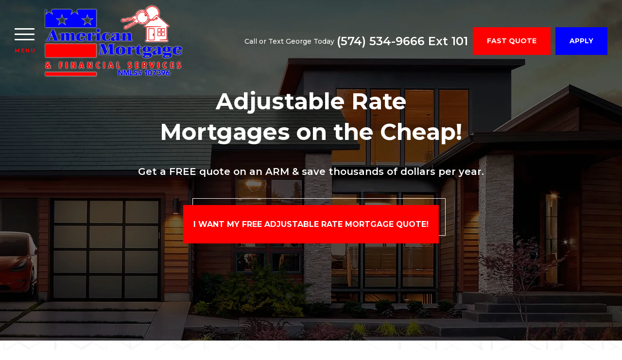

--- FILE ---
content_type: text/html; charset=UTF-8
request_url: https://americanmortgage.biz/adjustable-rate-mortgage/
body_size: 14483
content:
<!DOCTYPE html>
<!--[if IE 6]><html class="ie ie6 no-js" lang="en-US" prefix="og: http://ogp.me/ns#"><![endif]-->
<!--[if IE 7]><html class="ie ie7 no-js" lang="en-US" prefix="og: http://ogp.me/ns#"><![endif]-->
<!--[if IE 8]><html class="ie ie8 no-js" lang="en-US" prefix="og: http://ogp.me/ns#"><![endif]-->
<!--[if !(IE 7) | !(IE 8) ]><!-->
<html class="no-js" lang="en-US" prefix="og: http://ogp.me/ns#">
<head>
    <!-- set the encoding of your site -->
    <meta charset="UTF-8">
    <!-- set the viewport width and initial-scale on mobile devices  -->
    <meta http-equiv="X-UA-Compatible" content="IE=edge">
    <meta name="viewport" content="width=device-width, initial-scale=1.0">
    <title>Adjustable Rate Mortgages in Goshen, IN | Mortgage Broker</title>

    
    <!-- include the site stylesheet -->
    <link rel="preconnect" href="https://fonts.gstatic.com">
    <link rel="stylesheet" media="print" onload="this.media='all'" href="https://fonts.googleapis.com/css2?family=Montserrat:wght@400;500;600;700&display=swap">
        <link rel="icon" type="image/png" sizes="32x32" href="https://americanmortgage.biz/clients/8039/uploads/2023/08/American-mortgage-favicon.png">
    <title>Adjustable Rate Mortgages in Goshen, IN | Mortgage Broker</title>

<!-- This site is optimized with the Yoast SEO plugin v3.4.2 - https://yoast.com/wordpress/plugins/seo/ -->
<meta name="description" content="Click here to read and learn more about Adjustable rate mortgages in Goshen, IN. Get great rates on an adjustable rate mortgage today!"/>
<meta name="robots" content="noodp"/>
<link rel="canonical" href="https://americanmortgage.biz/adjustable-rate-mortgage/" />
<meta property="og:locale" content="en_US" />
<meta property="og:type" content="article" />
<meta property="og:title" content="Adjustable Rate Mortgages in Goshen, IN | Mortgage Broker" />
<meta property="og:description" content="Click here to read and learn more about Adjustable rate mortgages in Goshen, IN. Get great rates on an adjustable rate mortgage today!" />
<meta property="og:url" content="https://americanmortgage.biz/adjustable-rate-mortgage/" />
<meta property="og:site_name" content="George Burkley" />
<meta name="twitter:card" content="summary" />
<meta name="twitter:description" content="Click here to read and learn more about Adjustable rate mortgages in Goshen, IN. Get great rates on an adjustable rate mortgage today!" />
<meta name="twitter:title" content="Adjustable Rate Mortgages in Goshen, IN | Mortgage Broker" />
<!-- / Yoast SEO plugin. -->

<link rel='dns-prefetch' href='//unpkg.com' />
<link rel='dns-prefetch' href='//cdn.jsdelivr.net' />
<link rel='dns-prefetch' href='//fonts.googleapis.com' />
<link rel='dns-prefetch' href='//cdnjs.cloudflare.com' />
<link rel='dns-prefetch' href='//stackpath.bootstrapcdn.com' />
<link rel='dns-prefetch' href='//s.w.org' />
<link rel="alternate" type="application/rss+xml" title="George Burkley &raquo; Feed" href="https://americanmortgage.biz/feed/" />
<link rel="alternate" type="application/rss+xml" title="George Burkley &raquo; Comments Feed" href="https://americanmortgage.biz/comments/feed/" />
		<script>
			window._wpemojiSettings = {"baseUrl":"https:\/\/s.w.org\/images\/core\/emoji\/13.0.1\/72x72\/","ext":".png","svgUrl":"https:\/\/s.w.org\/images\/core\/emoji\/13.0.1\/svg\/","svgExt":".svg","source":{"concatemoji":"https:\/\/americanmortgage.biz\/wp-includes\/js\/wp-emoji-release.min.js?ver=5.6"}};
			!function(e,a,t){var r,n,o,i,p=a.createElement("canvas"),s=p.getContext&&p.getContext("2d");function c(e,t){var a=String.fromCharCode;s.clearRect(0,0,p.width,p.height),s.fillText(a.apply(this,e),0,0);var r=p.toDataURL();return s.clearRect(0,0,p.width,p.height),s.fillText(a.apply(this,t),0,0),r===p.toDataURL()}function l(e){if(!s||!s.fillText)return!1;switch(s.textBaseline="top",s.font="600 32px Arial",e){case"flag":return!c([127987,65039,8205,9895,65039],[127987,65039,8203,9895,65039])&&(!c([55356,56826,55356,56819],[55356,56826,8203,55356,56819])&&!c([55356,57332,56128,56423,56128,56418,56128,56421,56128,56430,56128,56423,56128,56447],[55356,57332,8203,56128,56423,8203,56128,56418,8203,56128,56421,8203,56128,56430,8203,56128,56423,8203,56128,56447]));case"emoji":return!c([55357,56424,8205,55356,57212],[55357,56424,8203,55356,57212])}return!1}function d(e){var t=a.createElement("script");t.src=e,t.defer=t.type="text/javascript",a.getElementsByTagName("head")[0].appendChild(t)}for(i=Array("flag","emoji"),t.supports={everything:!0,everythingExceptFlag:!0},o=0;o<i.length;o++)t.supports[i[o]]=l(i[o]),t.supports.everything=t.supports.everything&&t.supports[i[o]],"flag"!==i[o]&&(t.supports.everythingExceptFlag=t.supports.everythingExceptFlag&&t.supports[i[o]]);t.supports.everythingExceptFlag=t.supports.everythingExceptFlag&&!t.supports.flag,t.DOMReady=!1,t.readyCallback=function(){t.DOMReady=!0},t.supports.everything||(n=function(){t.readyCallback()},a.addEventListener?(a.addEventListener("DOMContentLoaded",n,!1),e.addEventListener("load",n,!1)):(e.attachEvent("onload",n),a.attachEvent("onreadystatechange",function(){"complete"===a.readyState&&t.readyCallback()})),(r=t.source||{}).concatemoji?d(r.concatemoji):r.wpemoji&&r.twemoji&&(d(r.twemoji),d(r.wpemoji)))}(window,document,window._wpemojiSettings);
		</script>
		<style>
img.wp-smiley,
img.emoji {
	display: inline !important;
	border: none !important;
	box-shadow: none !important;
	height: 1em !important;
	width: 1em !important;
	margin: 0 .07em !important;
	vertical-align: -0.1em !important;
	background: none !important;
	padding: 0 !important;
}
</style>
	<link rel='stylesheet' id='sby_styles-css'  href='https://americanmortgage.biz/wp_plugins/youtube-feed-pro/css/sb-youtube.min.css?ver=1.4' media='all' />
<link rel='stylesheet' id='wp-block-library-css'  href='https://americanmortgage.biz/wp-includes/css/dist/block-library/style.min.css?ver=5.6' media='all' />
<link rel='stylesheet' id='poppins-font-css'  href='https://fonts.googleapis.com/css2?family=Poppins%3Awght%40300%3B400%3B700&#038;display=swap&#038;ver=5.6' media='all' />
<link rel='stylesheet' id='plugin_fontawesome-css'  href='https://cdnjs.cloudflare.com/ajax/libs/font-awesome/5.11.2/css/all.min.css?ver=5.11.2' media='all' />
<link rel='stylesheet' id='icomoon-css-css'  href='https://americanmortgage.biz/templates/36/themes/leadpops/core/assets/css/icomoon.css?ver=1.1.0.4' media='all' />
<link rel='stylesheet' id='lp-global-css-css'  href='https://americanmortgage.biz/templates/36/themes/leadpops/core/assets/css/global.min.css?ver=1.1.0.4' media='all' />
<link rel='stylesheet' id='lp-inner-pages-css-css'  href='https://americanmortgage.biz/templates/36/themes/leadpops/core/assets/css/inner_pages.min.css?ver=1.1.0.4' media='all' />
<link rel='stylesheet' id='lp-critical-inner-pages-css'  href='https://americanmortgage.biz/templates/36/themes/leadpops/core/min_assets/css/critical_inner_pages.css?ver=1.1.0.4' media='all' />
<link rel='stylesheet' id='js_composer_front-css'  href='https://americanmortgage.biz/wp_plugins/js_composer/assets/css/js_composer.min.css?ver=6.4.1' media='all' />
<link rel='stylesheet' id='font-awsome-css'  href='https://stackpath.bootstrapcdn.com/font-awesome/4.7.0/css/font-awesome.min.css?ver=5.6' media='all' />
<link rel='stylesheet' id='fancybox-css'  href='https://americanmortgage.biz/templates/36/themes/leadpops/core/assets/js/fancybox3/css/core.css?ver=1.3.3' media='all' />
<script type='text/javascript' src='https://americanmortgage.biz/wp-includes/js/jquery/jquery.min.js?ver=3.5.1' id='jquery-core-js'></script>
<script src="https://americanmortgage.biz/wp-includes/js/jquery/jquery-migrate.min.js?ver=3.3.2" defer="defer" type="text/javascript"></script>
<script type='text/javascript' src='https://unpkg.com/popper.js@1.16.1/dist/umd/popper.min.js?ver=1.16.1' id='popper-js'></script>
<script type='text/javascript' src='https://unpkg.com/tippy.js@5.2.1/dist/tippy-bundle.iife.min.js?ver=5.2.1' id='tippy-js'></script>
<link rel="https://api.w.org/" href="https://americanmortgage.biz/wp-json/" /><link rel="alternate" type="application/json" href="https://americanmortgage.biz/wp-json/wp/v2/pages/14236" /><meta name="generator" content="WordPress 5.6" />
<link rel='shortlink' href='https://americanmortgage.biz/?p=14236' />
<link rel="alternate" type="application/json+oembed" href="https://americanmortgage.biz/wp-json/oembed/1.0/embed?url=https%3A%2F%2Famericanmortgage.biz%2Fadjustable-rate-mortgage%2F" />
<link rel="alternate" type="text/xml+oembed" href="https://americanmortgage.biz/wp-json/oembed/1.0/embed?url=https%3A%2F%2Famericanmortgage.biz%2Fadjustable-rate-mortgage%2F&#038;format=xml" />

            <style type="text/css">
                /*Inner Page Banner Image CSS*/
                .section_header_container{background-color: #fe0000; }.section_header_container:after{background: url("https://ba83337cca8dd24cefc0-5e43ce298ccfc8fc9ba1efe2c2840af0.ssl.cf2.rackcdn.com/excellence/banner-bg.png") no-repeat;mix-blend-mode: luminosity;background-size: cover;}                .section_header_container header h2,.section_header_container header h4{
                    color: #FFFFFF;
                }
            </style>
            <style type="text/css">


        /**
        *   Background-color: Base Color
        */

        @media (min-width: 768px){
            .post .post-date.base_clr_bg{
                background: #fe0000;
            }
        }
        .blog-tabs li a,
        .post .entry-header .entry-title a {
            color: #fe0000;
        }
        .blog-tabs li a:hover,
        .blog-tabs li a:focus,
        .blog-tabs li a:active,
        .post .entry-header .entry-title a:hover {
            color: #d80000;
        }
        .blog-tab-content input, .blog-tab-content select{
            border-left-color: #fe0000;
        }
        .blog-tab-content .search-btn {
             background-color: #fe0000;
        }
        .blog-funnel-wrap iframe {
            border-color: #fe0000;
        }
        .banner .overlay {
            background-color: #fe0000;
        }
        .custom-btn {
            color: #fe0000;
        }
        .custom-btn:hover {
            color: #fff;
        }
        .blog-ahthor__info-bar {
            background-color: #fe0000;
        }
        .post-content .comments-count .base_clr_txt {
            color: #fe0000 !important;
        }
        .paging.entry-navigation .pagination > a,
        .paging.entry-navigation .pagination > .active {
            border-color: #fe0000;
            color: #fe0000;
        }

        .paging.entry-navigation .pagination > .active {
            background-color: #fe0000;
            color: #fff;
        }
        .paging.entry-navigation .pagination > a:hover,
        .paging.entry-navigation .pagination > a:active,
        .paging.entry-navigation .pagination a:focus {
            background-color: #fe0000;
        }
        .pagination .dots{
            color: #fe0000;
        }
        .comment-respond .title-reply.base_clr_txt {
            color: #fe0000;
        }
        .comment-respond input[type="text"], .comment-respond textarea {
            border-left-color: #fe0000;
        }
        .form-submit #submit_my_comment {
            background: #fe0000;
        }
        .form-submit #submit_my_comment:hover {
            background: #fe0000;
        }
        .comment-tooltip {
            background-color: #fe0000;
        }
        .single-post .tooltip-inner,
        .comment-respond .tooltip-inner {

            background-color: #fe0000;
        }
        .single-post .bs-tooltip-auto[x-placement^="top"] .arrow::before,
        .single-post .bs-tooltip-top .arrow::before {
            border-top-color: #fe0000;
        }
    </style>
        <style type="text/css">

        .visual__btn-wrap.pulse-animation::after, .visual__btn-wrap.pulse-animation::before{
            background: #fe0000;
        }

        .loan .h3 strong, .loan.loan-duration-apply h2.h3 strong, .local-pros h2 strong {
            color: #fe0000;
        }
        .accordion__opener-plus::after, .accordion__opener-plus::before {
            background: #fe0000;
        }
        .solutions__visual{
            background: #3f56dd;
        }
        /**
         *   Header Color settings
         */
        .megamenu__nav-close:hover,
        .megamenu__nav-close,
        .header__nav-opener:hover,
        .header__nav-opener{
            color: #fe0000;
        }
        .header__nav-opener:hover .header__nav-opener__bars,
        .megamenu__nav-close:hover .megamenu__nav-close__bars::before,
        .megamenu__nav-close:hover .megamenu__nav-close__bars::after,
        .header__nav-opener:hover .header__nav-opener__bars::before,
        .header__nav-opener:hover .header__nav-opener__bars::after {
            background: #fe0000;
        }
        .header__nav-opener__bars {
            color: #fff;
        }
        .loan__duration::before {
            color: #0000fe;
        }

        .tooltip-box__wrap,
        .visual__form-dropdown a:hover,
        .visual__designation::after {
            background: #fe0000;
        }
        .tooltip-box__wrap::before {
            border-top-color: #fe0000;
        }

        .btn.btn-primary {
            background: #e50000;
            border-color: #fe0000;
        }

        .btn.btn-primary::after {
            background-color: #fe0000;
        }

        .btn.btn-primary:hover,
        .btn.btn-primary:focus,
        .btn.btn-primary:active {
            background: #e50000;
            border-color: #e50000;
        }
        .advisor__textbox{
            background: #fe0000;
        }
        .clients__textbox{
            background: #0000fe;
        }
        .megamenu__form .gform_wrapper .gform_footer::after {
            background-color: #fe0000;
        }
        .megamenu__form .gform_wrapper .gform_footer {
            background: #e50000;
            border-color: #fe0000;
        }
        .megamenu__phone {
            color: #fe0000;
        }
        .megamenu__phone:hover {
            color: #e50000;
        }

        /**
         *  Menu Color Settings
         */
        .navigation li:hover > a::after, .navigation li.active > a::after {
            border-color: #fe0000;
        }
        .navigation li a {
            color: #120811;
        }
        .navigation li:hover > a,
        .navigation li.active > a {
            color: #fe0000;
        }
        .navigation .navigation__dropdown li a{
            color: #120811;
        }
        .navigation .navigation__dropdown li:hover > a,
        .navigation .navigation__dropdown li.active > a {
            color: #fe0000;
        }

        .btn.btn-info {
            background: #e50000;
            border-color: #fe0000;
        }
        .btn.btn-info::after {
            background-color: #fe0000;
        }
        .btn.btn-info:hover, .btn.btn-info:focus, .btn.btn-info:active {
            background: #e50000 !important;
            border-color: #e50000 !important;
        }
        .header__contact-num a:hover {
            color: #fe0000;
        }
        .btn.btn-secondary::after {
            background-color: #fe0000;
        }
        .btn.btn-secondary {
            background: #e50000;
            border-color: #fe0000;
        }
        .btn.btn-secondary:hover, .btn.btn-secondary:focus, .btn.btn-secondary:active {
            background: #e50000;
            border-color: #e50000;
        }

        .header__buttons .btn.btn-secondary::after {
            background-color: #0000fe;
        }
        .header__buttons .btn.btn-secondary {
            background: #0000e5;
            border-color: #0000fe;
        }
        .header__buttons .btn.btn-secondary:hover, .header__buttons .btn.btn-secondary:focus, .header__buttons .btn.btn-secondary:active {
            background: #0000e5;
            border-color: #0000e5;
        }

        a {
            color: #fe0000;
        }
        a:hover {
            color: #e50000;
        }
        .solutions__icon {
            background: #0000fe;
        }

        .setup .gform_wrapper .gform_footer::after {
            background-color: #fe0000;
        }
        .setup .gform_wrapper .gform_footer {
            position: relative;
            display: block !important;
            background: #e50000;
            border-color:#fe0000;
        }
        .setup .gform_wrapper .gform_footer:hover {
            border-color: #e50000;
        }

        .footer{
            background-color: #ffffff;
        }
        .btn.disable {
            background: #dee6f1;
            border-color: #dee6f1;
        }

        .testimonials .slick-dots li:hover button, .testimonials .slick-dots li.slick-active button {
            background: #fe0000;
            color: #fe0000;
        }

        /**
         *  Footer Color Settings
         */
        .footer__site-info__url a:hover,
        .footer__site-info ul li a:hover,
        .footer__contact-info li a:hover,
        .footer__primary .footer__column .pages-list li a:hover {
            color: #fe0000;
        }
        .footer__site-info p a:hover,
        .footer__site-info__url a:hover {
            color:#fe0000;
        }

        /**
         *   About Page Color Settings
         */

        .contact__info li::before,
        .contact__info li a:hover,
        .about__info li a:hover,
        .about__info li::before{
            color: #fe0000;
        }

        /**
         *   Inner Pages
         */

        .text-info {
            color: #fe0000 !important;
        }
        .loan__image::before {
            background-color: #fe0000;
        }
        .options__icon {
            background: #fe0000;
        }
        .options__link::before {
            background: rgba(254,0,0,0.15);
        }

        /**
         *  Review Page
         */

        #review-wrap .revwid-container .revwid-overall-rating .revwid-overall-rating-header .revwid-overall-rating-out-of-label > span::after {
            background: #fe0000;
        }
        #review-wrap .js-share-icon-open, #review-wrap .revwid-has-primary-color,
        #review-wrap .js-share-icon-open:hover, #review-wrap .revwid-has-primary-color:hover {
            color: #fe0000 !important;
        }
        #review-wrap .revwid-is-leave-feedback-button {
            background: #fe0000 !important;
            border-color: #fe0000 !important;
        }
        #review-wrap .revwid-is-leave-feedback-button:hover {
            background: #e50000 !important;
            border-color: #e50000 !important;
        }
        #review-wrap .revwid-container .revwid-icon-star::before {
            background: url("data:image/svg+xml,%3Csvg id='Layer_1' data-name='Layer 1' xmlns='http://www.w3.org/2000/svg' width='1.667in' height='1.597in' viewBox='0 0 120 115'%3E%3Cdefs%3E%3Cstyle%3E .cls-1 %7B fill: %23fe0000; %7D %3C/style%3E%3C/defs%3E%3Ctitle%3Estar%3C/title%3E%3Cpath class='cls-1' d='M59.77,87.747,28.115,111.024a2.854,2.854,0,0,1-4.419-3.137L35.3,70.115,3.128,47.18A2.854,2.854,0,0,1,4.783,42l39.838-.041L56.384,4.674a2.854,2.854,0,0,1,5.422-.067l12.8,37.338,38.983.089a2.854,2.854,0,0,1,1.667,5.167L83.846,69.928l12.909,38.079a2.854,2.854,0,0,1-4.372,3.232Z'/%3E%3C/svg%3E%0A") no-repeat !important;
            background-size: 100% 100% !important;
        }

        #review-wrap .revwid-pagination-link.revwid-is-active,
        #review-wrap .revwid-pagination-link:hover,
        #review-wrap .revwid-pagination-ellipsis.revwid-is-active,
        #review-wrap .revwid-pagination-ellipsis:hover {
            background: #fe0000 !important;
            color: #fff !important;
        }
        #review-wrap .revwid-pagination-link, #review-wrap .revwid-pagination-ellipsis {
            color: #525668 !important;
        }



        /**
         *  Inner page buttons color settings
         */
        .pros-info__btns .btn.btn-primary,
        .quote .btn.btn-primary,
        .loan .btn.btn-primary,
        .qualify .btn.btn-primary {
            background: #fe0000;
            border-color: #fe0000;
            color: #FFFFFF;
        }
        .pros-info__btns .btn.btn-primary::after,
        .loan .btn.btn-primary::after,
        .quote .btn.btn-primary::after,
        .qualify .btn.btn-primary::after {
            background-color: #fe0000;
        }
        .loan .btn.btn-primary:hover,
        .loan .btn.btn-primary:focus,
        .loan .btn.btn-primary:active,
        .pros-info__btns .btn.btn-primary:hover,
        .pros-info__btns .btn.btn-primary:focus,
        .pros-info__btns .btn.btn-primary:active,
        .quote .btn.btn-primary:hover,
        .quote .btn.btn-primary:focus,
        .quote .btn.btn-primary:active,
        .qualify .btn.btn-primary:hover,
        .qualify .btn.btn-primary:focus,
        .qualify .btn.btn-primary:active {
            background: #fe0000;
            border-color: #fe0000;
            color: #FFFFFF;
        }

        .contact .gform_wrapper .gform_footer {
            background: #fe0000;
            border-color: #fe0000;
        }
        .contact .gform_wrapper .gform_footer:hover{
            border-color:#fe0000;
        }
        .contact .gform_wrapper .gform_footer::after {
            background-color: #fe0000;
        }
        .contact .gform_button::after {
            background-color: #fe0000;
        }

        .accordion .gform_wrapper .gform_footer {
            background: #e50000;
            border-color: #fe0000;
        }
        .accordion .gform_wrapper .gform_footer:focus,
        .accordion .gform_wrapper .gform_footer:hover {
            background: #e50000;
            border-color: #fe0000;
        }
        .accordion .gform_wrapper .gform_footer::after {
            background-color: #fe0000;
        }
        .accordion .gform_button::after {
            background-color: #fe0000;
        }


        /**
         *  Inner page banner buttons color settings
         */


        .visual.visual_inner-page .btn.btn-primary {
            background: #FFFFFF;
            border-color: #fe0000;
            color: #FFFFFF;
        }

        .visual.visual_inner-page .btn.btn-primary::after {
            background-color: #fe0000;
        }

        .visual.visual_inner-page .btn.btn-primary:hover{
            background: #FFFFFF;
            border-color: #FFFFFF;
            color: #fe0000;
        }
        .visual.visual_inner-page .btn.btn-primary:active:hover,
        .visual.visual_inner-page .btn.btn-primary:focus:hover{
            color: #fe0000 !important;
        }
        .visual.visual_inner-page .btn.btn-primary:focus,
        .visual.visual_inner-page .btn.btn-primary:active{
            color: #FFFFFF;
        }
        .team__sorting input.search__box{
            border-left:3px solid #fe0000 !important;
        }
        .mask .path {
            stroke: #fe0000;
        }
        .mask__caption {
            background-image: url(https://americanmortgage.biz/clients/8039/uploads/2023/08/American-mortgage-favicon.png);
        }
        .site-accessibility a:hover,
        .site-accessibility a:active,
        .site-accessibility a:focus,
        .site-accessibility a{
            color: #fe0000;
            text-decoration: underline;
        }

        .riq-contact-form-holder{
            text-align: center;
        }

        .riq-contact-form-holder iframe{
            border: 5px solid #fe0000;
            border-radius: 3px;
            width: 100%;
            max-width: 500px;
        }
    </style

            <script async src="https://www.googletagmanager.com/gtag/js?id=9898787"></script>
        <script>
            window.dataLayer = window.dataLayer || [];

            function gtag() {
                dataLayer.push(arguments);
            }

            gtag('js', new Date());
            gtag('config', '9898787');
        </script>
            <!-- Custom CSS -->

    <style type="text/css">
        #custom-pop-iframe {
    width: 100%;
    max-width: 500px;
}

.lp-funnel-wrap iframe {
    border: 5px solid #fe0000;
}
.lp-funnel-wrap {
    text-align: center;
}
.gf_browser_gecko {
    visibility: hidden;
}

.header {
    padding: 10px 10px;
}

.footer__logo img{
    max-height: 110px;
}

.footer__site-info__box .handle-pipeline{
    padding-left: 10px !important
}

@media (max-width: 991px){
.visual{
    padding: 250px 0 0
}
}


.lp-supercalc-page header{
    background-color: black !important;
}


@media(max-width:400px){
.header__nav-opener{
    padding-right: 20px;
}
}

.lp-our-team a.utility-button-global:hover, .lp-our-team a.utility-button-global:focus, .lp-our-team a.utility-button-global:active{
    color: #fe0000;
}

.lp-our-team-wrapper .profile-hero-banner{
    margin-top: 150px;
}

.lp-our-team-wrapper .team-member-profile .social-wrap{
    display: none;
}

 .footer-complaince{
    text-align: center !important;
    padding-left: 10px;
    padding-right: 10px;
     margin-top: 30px;
}
.footer__key-logo{
    padding-top: 0px;
}
.footer__site-info__icon img{
    filter: brightness(0) saturate(100%) invert(71%) sepia(2%) saturate(17%) hue-rotate(322deg) brightness(90%) contrast(88%);
}

    .header__logo img {
        max-height: 120px;
    }


@media (min-width: 1200px) {
    .header__logo img {
        max-height: 150px;
    }
}
    .header__logo img {
filter: drop-shadow(0px 0px 1px #ffffff);   
}

    </style>
    <meta name="generator" content="Powered by WPBakery Page Builder - drag and drop page builder for WordPress."/>
<meta property="og:image" content="https://americanmortgage.biz/clients/8039/uploads/2023/10/fb-bs.jpg"><meta name="twitter:image" content="https://americanmortgage.biz/clients/8039/uploads/2023/10/ttw-bs.jpg" /><noscript><style> .wpb_animate_when_almost_visible { opacity: 1; }</style></noscript></head>

<body data-rsssl=1 class="page-template-default page page-id-14236 wpb-js-composer js-comp-ver-6.4.1 vc_responsive">
<div id="mask" class="mask">
    <div class="mask__showbox">
        <div class="mask__loader">
            <div class="mask__caption"></div>
            <svg class="circular" viewBox="25 25 50 50">
                <circle class="path" cx="50" cy="50" r="20" fill="none" stroke-width="2" stroke-miterlimit="20"></circle>
            </svg>
        </div>
    </div>
</div><!-- main container of all the page elements -->
<div id="wrapper">
    <!-- header of the page -->
    <header class="header  enable-sticky-header">
        <div class="container-fluid">
            <div class="header__info">
                <div class="header__logo-holder">
                    <!-- nav opener -->
                    <a href="#" class="header__nav-opener" title="Menu Opener">
                        <span class="header__nav-opener__bars"></span>
                        <span class="header__nav-opener__txt">Menu</span>
                    </a>
                    <!-- logo of the site -->
                    <strong class="header__logo">
                        <a href="https://americanmortgage.biz" title="American Mortgage and Financial Services, LLC">
                            <img src="https://americanmortgage.biz/clients/8039/uploads/2023/10/1-New-Logo.webp" onerror="this.onerror=null; this.src='https://americanmortgage.biz/clients/8039/uploads/2023/10/1-New-Logo.png'" alt="American Mortgage and Financial Services, LLC" title="American Mortgage and Financial Services, LLC">
                        </a>
                    </strong>
                </div>
                <!-- contact number -->
                <div class="header__contact-num">
                    <span class="header__contact-num__subtext">Call or Text George Today</span>
                    <a href="tel:(574) 534-9666" title="(574) 534-9666">(574) 534-9666</a>
                </div>
            </div>
            <!-- header buttons -->
            <div class="header__buttons">
                <a data-fancybox-iframe="1" data-type="iframe" href="javascript:;" data-src="https://americanmortgage.biz/funnels/gburkley-rates-site-8039.itclix.com" title="Fast Quote" class="btn btn-info lp_fancybox_iframe"><span>Fast Quote</span></a>
                <a href="/apply-online"   class="btn btn-secondary" title="Apply"><span>Apply</span></a>
            </div>
        </div>
        <nav class="megamenu">
            <div id="scroll-wrap">
                <a href="#" class="megamenu__nav-close" title="Menu Close">
                    <span class="megamenu__nav-close__bars"></span>
                    <span class="megamenu__nav-close__txt">Menu</span>
                </a>
                <div class="megamenu__content">
                    <div class="megamenu__box">
                        <div class="megamenu__wrap">
                            <ul id="menu-header-menu" class="navigation"><li id="menu-item-14572" class="menu-item menu-item-type-post_type menu-item-object-page menu-item-14572" ><a title="Buy A Home" href="https://americanmortgage.biz/buy/" class="">Buy A Home</a></li>
<li id="menu-item-14573" class="menu-item menu-item-type-post_type menu-item-object-page menu-item-14573" ><a title="Refinance" href="https://americanmortgage.biz/refinance/" class="">Refinance</a></li>
<li id="menu-item-52" class="lp_menu_fancybox menu-item menu-item-type-custom menu-item-object-custom menu-item-52" ><a title="Today&#039;s Rates" target="_blank" href="" data-fancybox-iframe="1" data-type="iframe" data-src="https://americanmortgage.biz/funnels/gburkley-rates-site-8039.itclix.com" class="">Today&#8217;s Rates</a></li>
<li id="menu-item-225" class="menu-item menu-item-type-post_type menu-item-object-page menu-item-225" ><a title="Mortgage Calculator" href="https://americanmortgage.biz/mortgage-calculator/" class="">Mortgage Calculator</a></li>
<li id="menu-item-53" class="menu-item menu-item-type-custom menu-item-object-custom current-menu-ancestor current-menu-parent menu-item-has-children menu-item-53 has-dropdown" ><a title="Loan Options" href="#" class="">Loan Options </a>
<ul role="menu" class="dropdown-list navigation__dropdown">
	<li id="menu-item-14582" class="menu-item menu-item-type-post_type menu-item-object-page menu-item-14582" ><a title="30 Year Fixed Rate Mortgage" href="https://americanmortgage.biz/30-year-fixed-rate-mortgage/" class="">30 Year Fixed Rate Mortgage</a></li>
	<li id="menu-item-14581" class="menu-item menu-item-type-post_type menu-item-object-page menu-item-14581" ><a title="15 Year Fixed Rate Mortgage" href="https://americanmortgage.biz/15-year-fixed-rate-mortgage/" class="">15 Year Fixed Rate Mortgage</a></li>
	<li id="menu-item-14580" class="menu-item menu-item-type-post_type menu-item-object-page current-menu-item page_item page-item-14236 current_page_item menu-item-14580 active" ><a title="Adjustable Rate Mortgage" href="https://americanmortgage.biz/adjustable-rate-mortgage/" class="">Adjustable Rate Mortgage</a></li>
	<li id="menu-item-14579" class="menu-item menu-item-type-post_type menu-item-object-page menu-item-14579" ><a title="FHA Loans" href="https://americanmortgage.biz/fha-loans/" class="">FHA Loans</a></li>
	<li id="menu-item-14577" class="menu-item menu-item-type-post_type menu-item-object-page menu-item-14577" ><a title="VA Loans" href="https://americanmortgage.biz/va-loans/" class="">VA Loans</a></li>
	<li id="menu-item-14583" class="menu-item menu-item-type-post_type menu-item-object-page menu-item-14583" ><a title="Jumbo Loans" href="https://americanmortgage.biz/jumbo-loans/" class="">Jumbo Loans</a></li>
	<li id="menu-item-14574" class="menu-item menu-item-type-post_type menu-item-object-page menu-item-14574" ><a title="Home Renovation Loans (203K)" href="https://americanmortgage.biz/home-renovation-loans/" class="">Home Renovation Loans (203K)</a></li>
	<li id="menu-item-14576" class="menu-item menu-item-type-post_type menu-item-object-page menu-item-14576" ><a title="0% Down Rural Loans (USDA)" href="https://americanmortgage.biz/usda-loans/" class="">0% Down Rural Loans (USDA)</a></li>
	<li id="menu-item-14578" class="menu-item menu-item-type-post_type menu-item-object-page menu-item-14578" ><a title="HARP Loans" href="https://americanmortgage.biz/harp-loans/" class="">HARP Loans</a></li>
	<li id="menu-item-14575" class="menu-item menu-item-type-post_type menu-item-object-page menu-item-14575" ><a title="Reverse Mortgage" href="https://americanmortgage.biz/reverse-mortgage/" class="">Reverse Mortgage</a></li>
</ul>
</li>
<li id="menu-item-54" class="menu-item menu-item-type-custom menu-item-object-custom menu-item-has-children menu-item-54 has-dropdown" ><a title="Free Tools" href="#" class="">Free Tools </a>
<ul role="menu" class="dropdown-list navigation__dropdown">
	<li id="menu-item-223" class="lp_menu_fancybox menu-item menu-item-type-custom menu-item-object-custom menu-item-223" ><a title="Get Pre-qualified" target="_blank" href="" data-fancybox-iframe="1" data-type="iframe" data-src="https://americanmortgage.biz/funnels/gburkley-pre-approval-letter-site-8039.itclix.com" class="">Get Pre-qualified</a></li>
	<li id="menu-item-224" class="lp_menu_fancybox menu-item menu-item-type-custom menu-item-object-custom menu-item-224" ><a title="Refinance Analysis" target="_blank" href="" data-fancybox-iframe="1" data-type="iframe" data-src="https://americanmortgage.biz/funnels/gburkley-refi-analysis-site-8039.itclix.com" class="">Refinance Analysis</a></li>
	<li id="menu-item-14943" class="lp_menu_fancybox menu-item menu-item-type-custom menu-item-object-custom menu-item-14943" ><a title="Search Homes for Sale" target="_blank" href="" data-fancybox-iframe="1" data-type="iframe" data-src="https://americanmortgage.biz/funnels/gburkley-find-a-home-site-8039.itclix.com" class="">Search Homes for Sale</a></li>
	<li id="menu-item-14944" class="lp_menu_fancybox menu-item menu-item-type-custom menu-item-object-custom menu-item-14944" ><a title="Home Value Estimate" target="_blank" href="" data-fancybox-iframe="1" data-type="iframe" data-src="https://americanmortgage.biz/funnels/gburkley-home-valuation-address-site-8039.itclix.com" class="">Home Value Estimate</a></li>
	<li id="menu-item-14945" class="lp_menu_fancybox menu-item menu-item-type-custom menu-item-object-custom menu-item-14945" ><a title="Home Insurance Quote" target="_blank" href="" data-fancybox-iframe="1" data-type="iframe" data-src="https://americanmortgage.biz/funnels/gburkley-home-site-8039.itclix.com" class="">Home Insurance Quote</a></li>
</ul>
</li>
<li id="menu-item-55" class="menu-item menu-item-type-custom menu-item-object-custom menu-item-has-children menu-item-55 has-dropdown" ><a title="About" href="#" class="">About </a>
<ul role="menu" class="dropdown-list navigation__dropdown">
	<li id="menu-item-14942" class="menu-item menu-item-type-post_type menu-item-object-page menu-item-14942" ><a title="American Mortgage" href="https://americanmortgage.biz/american-mortgage/" class="">American Mortgage</a></li>
	<li id="menu-item-14953" class="menu-item menu-item-type-post_type menu-item-object-page menu-item-14953" ><a title="Our Team" href="https://americanmortgage.biz/our-team/" class="">Our Team</a></li>
	<li id="menu-item-2801" class="menu-item menu-item-type-post_type menu-item-object-page menu-item-2801" ><a title="Contact Us" href="https://americanmortgage.biz/contact/" class="">Contact Us</a></li>
</ul>
</li>
<li id="menu-item-15002" class="menu-item menu-item-type-post_type menu-item-object-page menu-item-15002" ><a title="Youtube" href="https://americanmortgage.biz/youtube/" class="">Youtube</a></li>
</ul>                        </div>
                        <div class="megamenu__contact">
                            <strong class="megamenu__title">Call or text for a free consultation</strong>
                            <a href="tel:(574) 534-9666" class="megamenu__phone" title="(574) 534-9666">(574) 534-9666</a>
                            <div class="megamenu__buttons">
                                <a data-fancybox-iframe="1" data-type="iframe" href="javascript:;" data-src="https://americanmortgage.biz/funnels/gburkley-purchase-site-8039.itclix.com" title="Get Pre-Approved" class="btn btn-primary btn-lg lp_fancybox_iframe"><span>Get Pre-Approved</span></a>
                                <a href="/apply-online"    class="btn btn-info btn-lg" title="Apply"><span>Apply</span></a>
                            </div>
                        </div>
                    </div>
                    <div class="megamenu__form form-white">
                        <strong class="h4">Set-up your free consultation</strong>
                        <div class="gf_browser_gecko gform_wrapper">
                            <div class="riq-contact-form-holder">
                                                                <iframe id="custom-pop-iframe" align="middle" height="530" frameborder="0" scrolling="no"
                                        src="https://americanmortgage.biz/funnels/website-contact-us-8039-gb.secure-clix.com?title=step-1&amp;pbar=show&amp;fc_mh=520"></iframe>
                            </div>
                            <div class="megamenu__contact" style="padding-top: 40px; position: relative;">
                                <strong class="megamenu__title">Call or text for a free consultation</strong>
                                <a href="tel:(574) 534-9666" class="megamenu__phone" title="(574) 534-9666">(574) 534-9666</a>
                            </div>
                        </div>
                    </div>
                </div>
            </div>
        </nav>
    </header>
<main class="main">
    <div id="vsc_row_kzptndttgl"  class="  vc_row wpb_row vc_inner vc_row-fluid dark clearfix" style=""  data-token="zJ62k">
	<div class="vc_col-sm-12 wpb_column column_container  ">
		<div class="wpb_wrapper">
			<style type="text/css">  .visual__image {background:#040506;}  .visual__image img {  opacity:1;  object-fit:cover;  object-position:top;  }</style><section class="visual visual_inner-page loan-visual">
                <!-- visual background image -->
                <div class="visual__image">
                    <img class="skip_lazy_load" src="https://ba83337cca8dd24cefc0-5e43ce298ccfc8fc9ba1efe2c2840af0.ssl.cf2.rackcdn.com/excellence/adjust-rate-banner.webp" onerror="this.onerror=null; this.src='https://ba83337cca8dd24cefc0-5e43ce298ccfc8fc9ba1efe2c2840af0.ssl.cf2.rackcdn.com/excellence/adjust-rate-banner.png'" alt="Adjustable Rate{{br}} Mortgages on the Cheap!" title="Adjustable Rate{{br}} Mortgages on the Cheap!">
                </div>
                <div class="container">
                    <!-- visual textbox -->
                    <div class="visual__textbox">
                        <h1 class="h2">Adjustable Rate<br/> Mortgages on the Cheap!</h1><p>Get a FREE quote on an ARM &amp; save thousands of dollars per year.</p><a data-fancybox-iframe="1" data-type="iframe" href="javascript:;" data-src="https://americanmortgage.biz/funnels/gburkley-arm-site-8039.itclix.com" title="I Want My FREE Adjustable Rate Mortgage Quote!" class="btn btn-primary btn-lg lp_fancybox_iframe"><span class="font-size-adapted">I Want My FREE Adjustable Rate Mortgage Quote!</span></a></div>
                </div>
            </section>
		</div> 
	</div> 
</div><div id="vsc_row_gvpcoekxdf"  class="  vc_row wpb_row vc_inner vc_row-fluid main-content dark clearfix" style=""  data-token="bEDRz"><style type="text/css">  .options__visual img {  opacity:1;  }</style><style type="text/css">.webp .quote{background-image:url(https://ba83337cca8dd24cefc0-5e43ce298ccfc8fc9ba1efe2c2840af0.ssl.cf2.rackcdn.com/excellence/bg-pattern01.webp);}.no-webp .quote{background-image:url(https://ba83337cca8dd24cefc0-5e43ce298ccfc8fc9ba1efe2c2840af0.ssl.cf2.rackcdn.com/excellence/bg-pattern01.jpg);}</style>
	<div class="vc_col-sm-12 wpb_column column_container  ">
		<div class="wpb_wrapper">
			<section class="loan adjustable-rate-content">
                <div class="container">
                    <h2 class="h3"><strong>The Lowdown</strong><br/> on Adjustable Rate Mortgages...</h2>
                    <div class="loan__content"></p>
<div class="loan__textbox">
<h3 class="h4">Our Adjustable Rates are Low &amp; Our Process is Quick &amp; Painless</h3>
<p>An ARM is an Adjustable Rate Mortgage. Unlike fixed rate mortgages that have an interest rate that remains the same for the life of the loan, the interest rate on an ARM will change periodically. The initial interest rate of an ARM is lower then that of a fixed rate mortgage, consequently, an ARM maybe a good option to consider if you plan to own your home for only a few years; you expect an increase in future earnings; or, the prevailing interest rate for a fixed mortgage is to high.</p>
<p>We're here to make it a whole lot easier, with tools and expertise that will help guide you along the way, starting with our FREE <a class="lp_fancybox_iframe" rel="gas" data-fancybox-iframe="1" data-type="iframe" data-src="https://americanmortgage.biz/funnels/gburkley-arm-site-8039.itclix.com">Adjustable Rate Mortgage Qualifier.</a></p>
<p class="p">We'll help you clearly see differences between loan programs, allowing you to choose the right one for you whether you're a first-time home buyer or a seasoned investor.</p>
<p><strong class="subtitle">The Adjustable Rate Mortgage Loan Process</strong></p>
<p>Here's how our home loan process works:</p>
<ul class="loan__list">
<li>Complete our simple mortgage <a class="lp_fancybox_iframe" rel="gas" data-fancybox-iframe="1" data-type="iframe" data-src="https://americanmortgage.biz/funnels/gburkley-arm-site-8039.itclix.com">Adjustable Rate Mortgage Qualifier</a></li>
<li>Receive options based on your unique criteria and scenario</li>
<li>Compare mortgage interest rates and terms</li>
<li>Choose the offer that best fits your needs</li>
</ul>
</div>
<div class="loan__image">
                            <div class="loan__image-wrap">
                                <img src="https://ba83337cca8dd24cefc0-5e43ce298ccfc8fc9ba1efe2c2840af0.ssl.cf2.rackcdn.com/excellence/adjust-rate-content.webp" onerror="this.onerror=null;  this.src='https://ba83337cca8dd24cefc0-5e43ce298ccfc8fc9ba1efe2c2840af0.ssl.cf2.rackcdn.com/excellence/adjust-rate-content.png'" alt="Our Adjustable Rates are Low &amp; Our Process is Quick &amp; Painless" title="Our Adjustable Rates are Low &amp; Our Process is Quick &amp; Painless">
                            </div>
                            <div class="loan__duration">Adjustable<br/>Rate<br/>Mortgage</div>
                        </div>
                    </div>
                </div>
            </section><section class="qualify ">
                <div class="qualify__visual">
                    <img src="https://ba83337cca8dd24cefc0-5e43ce298ccfc8fc9ba1efe2c2840af0.ssl.cf2.rackcdn.com/excellence/adjust-rate-do-qualify-2.webp" onerror="this.onerror=null; this.src='https://ba83337cca8dd24cefc0-5e43ce298ccfc8fc9ba1efe2c2840af0.ssl.cf2.rackcdn.com/excellence/adjust-rate-do-qualify-2.png'" alt="Do I Qualify?" title="Do I Qualify?">
                </div>
                <div class="container">
                    <!-- qualify textbox -->
                    <div class="qualify__textbox">
                        <h3>Do I Qualify?</h3>
                        <p>Most homeowners get into adjustable-rate mortgages for the lower initial payment, and then usually refinance the loan when the fixed period ends. At that time, the interest rate becomes variable, or adjustable, and the homeowner would likely refinance into another ARM, something fixed, or sell the home outright.</p>
                        <a data-fancybox-iframe="1" data-type="iframe" href="javascript:;" data-src="https://americanmortgage.biz/funnels/gburkley-arm-site-8039.itclix.com" title="Adjustable Rate Mortgage Qualifier" class="btn font-size-init btn-primary btn-lg lp_fancybox_iframe"><span class="font-size-adapted">Adjustable Rate Mortgage Qualifier</span></a>
                    </div>
                    <!-- qualify image -->
                    <div class="qualify__image">
                        <img src="https://ba83337cca8dd24cefc0-5e43ce298ccfc8fc9ba1efe2c2840af0.ssl.cf2.rackcdn.com/excellence/15-year-content-2.webp" onerror="this.onerror=null; this.src='https://ba83337cca8dd24cefc0-5e43ce298ccfc8fc9ba1efe2c2840af0.ssl.cf2.rackcdn.com/excellence/15-year-content-2.png'" alt="Do I Qualify?" title="Do I Qualify?">
                    </div>
                </div>
            </section><section class="options ">
                        <div class="options__visual">
                            <img src="https://ba83337cca8dd24cefc0-5e43ce298ccfc8fc9ba1efe2c2840af0.ssl.cf2.rackcdn.com/excellence/adjust-rate-page-link.webp" onerror="this.onerror=null; this.src='https://ba83337cca8dd24cefc0-5e43ce298ccfc8fc9ba1efe2c2840af0.ssl.cf2.rackcdn.com/excellence/adjust-rate-page-link.png'" alt=Options" title="Options">
                        </div>
                        <div class="container">
                            <!-- options list -->
                            <ul class="options__list"><li>
                                <a class="options__link" href="javascript:;" title="Fixed Rates">
                                    <div class="options__icon">
                                        <img src="https://ba83337cca8dd24cefc0-5e43ce298ccfc8fc9ba1efe2c2840af0.ssl.cf2.rackcdn.com/excellence/icon09.webp" onerror="this.onerror=null; this.src='https://ba83337cca8dd24cefc0-5e43ce298ccfc8fc9ba1efe2c2840af0.ssl.cf2.rackcdn.com/excellence/icon09.png'" alt="Fixed Rates" title="Fixed Rates">
                                    </div>
                                    <strong class="options__title">Fixed Rates</strong>
                                </a>
                            </li><li>
                                <a class="options__link" href="javascript:;" title="Adjustable Rates Mortgage (ARM)">
                                    <div class="options__icon">
                                        <img src="https://ba83337cca8dd24cefc0-5e43ce298ccfc8fc9ba1efe2c2840af0.ssl.cf2.rackcdn.com/excellence/icon10.webp" onerror="this.onerror=null; this.src='https://ba83337cca8dd24cefc0-5e43ce298ccfc8fc9ba1efe2c2840af0.ssl.cf2.rackcdn.com/excellence/icon10.png'" alt="Adjustable Rates Mortgage (ARM)" title="Adjustable Rates Mortgage (ARM)">
                                    </div>
                                    <strong class="options__title">Adjustable Rates Mortgage<br> (ARM)</strong>
                                </a>
                            </li><li>
                                <a class="options__link" href="javascript:;" title="Conforming Loans">
                                    <div class="options__icon">
                                        <img src="https://ba83337cca8dd24cefc0-5e43ce298ccfc8fc9ba1efe2c2840af0.ssl.cf2.rackcdn.com/excellence/icon11.webp" onerror="this.onerror=null; this.src='https://ba83337cca8dd24cefc0-5e43ce298ccfc8fc9ba1efe2c2840af0.ssl.cf2.rackcdn.com/excellence/icon11.png'" alt="Conforming Loans" title="Conforming Loans">
                                    </div>
                                    <strong class="options__title">Conforming<br> Loans</strong>
                                </a>
                            </li><li>
                                <a class="options__link" href="javascript:;" title="Jumbo & Super Jumbo Loans">
                                    <div class="options__icon">
                                        <img src="https://ba83337cca8dd24cefc0-5e43ce298ccfc8fc9ba1efe2c2840af0.ssl.cf2.rackcdn.com/excellence/icon12.webp" onerror="this.onerror=null; this.src='https://ba83337cca8dd24cefc0-5e43ce298ccfc8fc9ba1efe2c2840af0.ssl.cf2.rackcdn.com/excellence/icon12.png'" alt="Jumbo & Super Jumbo Loans" title="Jumbo & Super Jumbo Loans">
                                    </div>
                                    <strong class="options__title">Jumbo & Super<br> Jumbo Loans</strong>
                                </a>
                            </li><li>
                                <a class="options__link" href="javascript:;" title="FHA, VA, & USDA Loans">
                                    <div class="options__icon">
                                        <img src="https://ba83337cca8dd24cefc0-5e43ce298ccfc8fc9ba1efe2c2840af0.ssl.cf2.rackcdn.com/excellence/icon13.webp" onerror="this.onerror=null; this.src='https://ba83337cca8dd24cefc0-5e43ce298ccfc8fc9ba1efe2c2840af0.ssl.cf2.rackcdn.com/excellence/icon13.png'" alt="FHA, VA, & USDA Loans" title="FHA, VA, & USDA Loans">
                                    </div>
                                    <strong class="options__title">FHA, VA, & USDA<br> Loans</strong>
                                </a>
                            </li><li>
                                <a class="options__link" href="javascript:;" title="Terms from 5 to 30 Years">
                                    <div class="options__icon">
                                        <img src="https://ba83337cca8dd24cefc0-5e43ce298ccfc8fc9ba1efe2c2840af0.ssl.cf2.rackcdn.com/excellence/icon14.webp" onerror="this.onerror=null; this.src='https://ba83337cca8dd24cefc0-5e43ce298ccfc8fc9ba1efe2c2840af0.ssl.cf2.rackcdn.com/excellence/icon14.png'" alt="Terms from 5 to 30 Years" title="Terms from 5 to 30 Years">
                                    </div>
                                    <strong class="options__title">Terms from<br> 5 to 30 Years</strong>
                                </a>
                            </li></ul>
                        </div>
                    </section><div class="quote ">
                        <div class="container">
                            <h3>Get Your FREE Adjustable Rate Mortgage Quote Now!</h3>
                            <a data-fancybox-iframe="1" data-type="iframe" href="javascript:;" data-src="https://americanmortgage.biz/funnels/gburkley-arm-site-8039.itclix.com" title="I Want My FREE Adjustable Rate Mortgage Quote!" class="btn font-size-init btn-primary btn-lg lp_fancybox_iframe"><span>I Want My FREE Adjustable Rate Mortgage Quote!</span></a>                            
                        </div>
                    </div>
		</div> 
	</div> 
</div>
</main>



<footer class="footer">
    <div class="container">
        <!-- footer primary -->
        <div class="footer__primary">
            <div class="footer__column">
                                <!-- footer logo -->
                <strong class="footer__logo">
                    <a href="https://americanmortgage.biz/" title="American Mortgage and Financial Services, LLC">
                        <img src="https://americanmortgage.biz/clients/8039/uploads/2023/10/1-New-Logo.png" onerror="this.onerror=null; this.src='https://ba83337cca8dd24cefc0-5e43ce298ccfc8fc9ba1efe2c2840af0.ssl.cf2.rackcdn.com/excellence/footer-logo.png'" alt="American Mortgage and Financial Services, LLC" title="American Mortgage and Financial Services, LLC">
                    </a>
                </strong>
                <p>Hi, my name is George Burkley. I'm a Mortgage Broker/Owner/Senior Mortgage Advisor with American Mortgage and Financial Services, LLC, offering personalized mortgage solutions, fast customized quotes, great rates & service with integrity.</p>
            </div>
            <!-- footer column -->
            <div class="footer__column">
                <strong class="footer__title">Popular Pages</strong>
                <ul id="menu-popular-pages" class="pages-list"><li id="menu-item-14293" class="lp_menu_fancybox menu-item menu-item-type-custom menu-item-object-custom menu-item-14293"><a title="Home Purchase Qualifier" href="" data-fancybox-iframe="1" data-type="iframe" data-src="https://americanmortgage.biz/funnels/gburkley-purchase-site-8039.itclix.com">Home Purchase Qualifier</a></li>
<li id="menu-item-14294" class="lp_menu_fancybox menu-item menu-item-type-custom menu-item-object-custom menu-item-14294"><a title="Refinance Rate Checker" href="" data-fancybox-iframe="1" data-type="iframe" data-src="https://americanmortgage.biz/funnels/gburkley-refinance-site-8039.itclix.com">Refinance Rate Checker</a></li>
<li id="menu-item-3451" class="lp_menu_fancybox menu-item menu-item-type-custom menu-item-object-custom menu-item-3451"><a title="Today’s Mortgage Rates" href="" data-fancybox-iframe="1" data-type="iframe" data-src="https://americanmortgage.biz/funnels/gburkley-rates-site-8039.itclix.com">Today’s Mortgage Rates</a></li>
<li id="menu-item-14296" class="menu-item menu-item-type-post_type menu-item-object-page menu-item-14296"><a title="Site Accessibility" href="https://americanmortgage.biz/website-accessibility-inquiry/">Site Accessibility</a></li>
</ul>                <!--<ul class="footer__links">
                    <li><a href="#" title="Home Purchase Qualifier">Home Purchase Qualifier</a></li>
                    <li><a href="#" title="Refinance Rate Checker">Refinance Rate Checker</a></li>
                    <li><a href="#" title="Today’s Mortgage Rates">Today’s Mortgage Rates</a></li>
                    <li><a href="#" title="Site Accessibility">Site Accessibility</a></li>
                </ul>-->
            </div>
            <!-- footer column -->
            <div class="footer__column">
                <strong class="footer__title">My Contact</strong>
                <ul class="footer__contact-info">
                    <li class="addr">216 N Main Street<br> Goshen,&nbsp;IN&nbsp;46526</li>
                    <li class="email"><a href="mailto:george.burkley@amfsonline.com" title="george.burkley@amfsonline.com">Send Me an Email</a></li>
                    <li class="phone"><a href="tel:(574) 534-9666" title="(574) 534-9666">(574) 534-9666</a></li>
                </ul>
            </div>
        </div>
        <div class="">
            

    <ul class="social-icons">
                    <li><a href="http://www.facebook.com/amfsonline/?ref=bookmarks" target="_blank" title="Facebook" alt="Facebook" class="facebook"><span class="icon-facebook"></span></a></li>
                    <li><a href="https://twitter.com/amfsllc" target="_blank" title="Twitter" alt="Twitter" class="twitter"><span class="icon-twitter"></span></a></li>
                    <li><a href="https://www.linkedin.com/company/15254004/admin/" target="_blank" title="Linkedin" alt="Linkedin" class="linkedin"><span class="icon-linkedin"></span></a></li>
        
    </ul>
        </div>

        <!-- footer secondary -->
        <div class="footer__secondary">
            <!-- footer site info -->
            <div class="footer__site-info">
                                <div class="footer__site-info__icon">
                    <img src="https://ba83337cca8dd24cefc0-5e43ce298ccfc8fc9ba1efe2c2840af0.ssl.cf2.rackcdn.com/default/home_loan_logo.png" onerror="this.onerror=null; this.src='https://ba83337cca8dd24cefc0-5e43ce298ccfc8fc9ba1efe2c2840af0.ssl.cf2.rackcdn.com/excellence/EHO.png'" alt="Equal Housing Lender" title="Equal Housing Lender">
                </div>
                <div class="footer__site-info__box">
                    <ul>
<li><a title="Privacy Policy" href="/privacy-policy">Privacy Policy</a></li>
<li><a title="NMLS Consumer Access" href="https://nmlsconsumeraccess.org/" target="_blank" rel="noopener">NMLS Consumer Access</a></li>
</ul>
<p>American Mortgage and Financial Services, LLC © 2026. All Rights Reserved. <a class="handle-pipeline" title="(574) 534-9666" href="tel:(574) 534-9666">(574) 534-9666</a> <span class="handle-pipeline">NMLS #133986 | Licensed In: IN</span></p>
                    <!--<ul>
                        <li><a href="#" title="Legal">Legal</a></li>
                        <li><a href="#" title="Privacy Policy">Privacy Policy</a></li>
                        <li><a href="#" title="NMLS Consumer Access">NMLS Consumer Access</a></li>
                    </ul>
                    <p>Northstar Mortgage © 2021. All&nbsp;Rights&nbsp;Reserved. <a href="tel:2074500440" title="Phone Number">(207)&nbsp;450-0440</a> NMLS&nbsp;#384780</p>
                    <span class="footer__site-info__url"><a href="www.northstarmortgage.net/" target="_blank" title="Site URL">www.northstarmortgage.net/</a></span>-->
                </div>
            </div>
            <!-- footer logos -->
            <div class="footer__logos">

                                <ul class="footer__logos-list">
                    <li>
                        <img src="https://ba83337cca8dd24cefc0-5e43ce298ccfc8fc9ba1efe2c2840af0.ssl.cf2.rackcdn.com/super-baller/icon05.webp" onerror="this.onerror=null; this.src='https://ba83337cca8dd24cefc0-5e43ce298ccfc8fc9ba1efe2c2840af0.ssl.cf2.rackcdn.com/super-baller/icon05.png'" alt="Aime" title="Aime">
                    </li>
                    <li>
                        <img src="https://ba83337cca8dd24cefc0-5e43ce298ccfc8fc9ba1efe2c2840af0.ssl.cf2.rackcdn.com/super-baller/icon06.webp" onerror="this.onerror=null; this.src='https://ba83337cca8dd24cefc0-5e43ce298ccfc8fc9ba1efe2c2840af0.ssl.cf2.rackcdn.com/super-baller/icon06.png'" alt="Brokers Better" title="Brokers Better">
                    </li>
                </ul>
                            </div>
        </div>
        <!-- footer key logo -->
        <div class="footer__key-logo">
            <a href="https://leadpops.com/" target="_blank" rel="nofollow noopener noreferrer">
<!--                <img src="https://ba83337cca8dd24cefc0-5e43ce298ccfc8fc9ba1efe2c2840af0.ssl.cf2.rackcdn.com/super-baller/icon08.webp" onerror="this.onerror=null; this.src='https://ba83337cca8dd24cefc0-5e43ce298ccfc8fc9ba1efe2c2840af0.ssl.cf2.rackcdn.com/super-baller/icon08.png'" alt="leadPops" title="leadPops">-->
                <img src="https://ba83337cca8dd24cefc0-5e43ce298ccfc8fc9ba1efe2c2840af0.ssl.cf2.rackcdn.com/super-baller/leadpops-micro-logo.webp" onerror="this.onerror=null; this.src='https://ba83337cca8dd24cefc0-5e43ce298ccfc8fc9ba1efe2c2840af0.ssl.cf2.rackcdn.com/super-baller/leadpops-micro-logo.png'" alt="leadPops" title="leadPops">
            </a>
        </div>
    </div>
</footer>
</div>
<script type="text/javascript">
            var _userway_config = {
                   /* Wordpress plugin installation */
                   account: 'D8Fgwh9YdR'
            };
           </script>
        <script type="text/javascript" src="https://cdn.userway.org/widget.js"></script><!-- YouTube Feed JS -->
<script type="text/javascript">

</script>
    <!-- Custom JS Without Script tag -->
    <script type="text/javascript">
        jQuery(document).ready(function (){
jQuery('.social-wrap i,.profile-contact-info i').each(function(){
var newClass = jQuery(this).attr("class").replaceAll("fas", "fa");
newClass = newClass.replaceAll("far", "fa");
newClass = newClass.replaceAll("fab", "fa");
jQuery(this).attr("class", newClass);
});});

jQuery(document).ready(function(){
    jQuery('.footer__key-logo').before('<div class="footer-complaince"><p>Equal Housing Lender. Costs and Fees may vary. Information is subject to change without notice. This is not an offer for extension of credit or a commitment to lend. American Mortgage and Financial Services, LLC, 216 N Main Street, Goshen, Indiana 46526. All loans subject to credit approval and secured by Real Estate. Licensed in the State of Indiana by the Indiana Secretary of State Securities Division. License # 107396.</p></div>');
jQuery('footer .phone a , .header__contact-num a').html('(574) 534-9666 Ext 101');
  jQuery('.gf_browser_gecko').replaceWith('<div class="lp-funnel-wrap"><iframe id="custom-pop-iframe" align="middle" frameborder="0" height="530" scrolling="no" src="https://americanmortgage.biz/funnels/website-contact-us-8039-gb.secure-clix.com?title=step-1&amp;pbar=show&amp;tks=500" width="345"></iframe></div>');

});    </script>
    <!---leadPops rebel Path Code Starts Here---><script type="text/javascript" src="https://embed.clix.ly/e79e73e21c6d810464321bec.js"></script><!---leadPops rebel Path Code Ends Here--->
            <script>
            jQuery(function (){
                let text = jQuery('.page-template-default .about__textbox').text();
                let have_nmls = text.includes('NMLS')
                if (!have_nmls){
                    jQuery('.page-template-default .about__textbox .about__info').prepend('<li class="about_nmls">NMLS #133986</li>');
                }
            });
        </script>
        <script type="text/html" id="wpb-modifications"></script><script src="https://americanmortgage.biz/wp_plugins/lp-orphan-words-fixer/assets/lp-orphan-words-fixer.js?ver=0.1" defer="defer" type="text/javascript"></script>
<script type='text/javascript' src='https://americanmortgage.biz/wp_plugins/js_composer/assets/lib/bower/isotope/dist/isotope.pkgd.min.js?ver=6.4.1' id='isotope-js'></script>
<script type='text/javascript' src='https://cdn.jsdelivr.net/npm/vanilla-lazyload@13.0.1/dist/lazyload.min.js?ver=1.2.5' id='team-lazyload-js'></script>
<script type='text/javascript' src='https://americanmortgage.biz/wp_plugins/lp-our-team//assets/js/app.js?ver=1.2.5' id='lp-our-team-js-js'></script>
<script type='text/javascript' src='https://americanmortgage.biz/templates/36/themes/leadpops/core/assets/js/wow.min.js?ver=1.1.0.4' id='wow-js-js'></script>
<script type='text/javascript' id='lp-inner-js-js-extra'>
/* <![CDATA[ */
var ajax_object = {"ajax_url":"https:\/\/americanmortgage.biz\/wp-admin\/admin-ajax.php"};
/* ]]> */
</script>
<script type='text/javascript' src='https://americanmortgage.biz/templates/36/themes/leadpops/core/assets/js/global.min.js?ver=1.1.0.4' id='lp-inner-js-js'></script>
<script type='text/javascript' src='https://americanmortgage.biz/templates/36/themes/leadpops/core/assets/js/fancybox3/js/core.js?ver=1.3.3' id='fancybox-js'></script>
<script type='text/javascript' src='https://americanmortgage.biz/templates/36/themes/leadpops/core/assets/js/fancybox3/js/init.js?ver=1.3.3' id='init_fancybox-js'></script>
<script src="https://americanmortgage.biz/wp-includes/js/wp-embed.min.js?ver=5.6" defer="defer" type="text/javascript"></script>
<script type='text/javascript' src='https://americanmortgage.biz/wp_plugins/js_composer/assets/js/dist/js_composer_front.min.js?ver=6.4.1' id='wpb_composer_front_js-js'></script>
        <script>
            jQuery(window).on('load', function (){
                var $ = jQuery;
                function debounce(func, wait, immediate) {
                    var timeout;
                    return function() {
                        var context = this, args = arguments;
                        var later = function() {
                            timeout = null;
                            if (!immediate) func.apply(context, args);
                        };
                        var callNow = immediate && !timeout;
                        clearTimeout(timeout);
                        timeout = setTimeout(later, wait);
                        if (callNow) func.apply(context, args);
                    };
                };
                
                var config = {"fixerConfig":{"selector":"body","exclude":".advisor__textwrap h2, .visual_lo_name","treatBrAsBlock":false},"shouldRefresh":true};

                var fixer = Lp.orphanFixer(config.fixerConfig);
                
                if(config.shouldRefresh){
                    var debouncedRefresh = debounce(function (){
                        fixer.refresh();
                    }, 250, false);

                    $(window).on('resize', debouncedRefresh);
                }
            });

            jQuery(document).ready( function (){
                var $ = jQuery;
                function debounce(func, wait, immediate) {
                    var timeout;
                    return function() {
                        var context = this, args = arguments;
                        var later = function() {
                            timeout = null;
                            if (!immediate) func.apply(context, args);
                        };
                        var callNow = immediate && !timeout;
                        clearTimeout(timeout);
                        timeout = setTimeout(later, wait);
                        if (callNow) func.apply(context, args);
                    };
                };

                var config = {"fixerConfig":{"selector":"body","exclude":".advisor__textwrap h2, .visual_lo_name","treatBrAsBlock":false},"shouldRefresh":true};

                var fixer = Lp.orphanFixer(config.fixerConfig);

                if(config.shouldRefresh){
                    var debouncedRefresh = debounce(function (){
                        fixer.refresh();
                    }, 250, false);

                    $(window).on('resize', debouncedRefresh);
                }
            });
        </script>
        
    <script type="text/javascript">
        jQuery(document).ready(function () {
            jQuery("#the_select").change(function () {
                var this_val = jQuery(this).val();
                console.log(this_val)
                if (this_val == 1 && this_val != "") {
                    window.open(
                        'https://3663768851.mortgage-application.net/WebApp/Start.aspx',
                        '_blank' // <- This is what makes it open in a new window.
                    );
                } else if (this_val == 2 && this_val != "") {
                    window.open(
                        'https://2040300608.mortgage-application.net/WebApp/Start.aspx',
                        '_blank' // <- This is what makes it open in a new window.
                    );
                }
                else if (this_val == 3 && this_val != "") {
                    window.open(
                        'https://3663768851.mortgage-application.net/WebApp/Start.aspx',
                        '_blank' // <- This is what makes it open in a new window.
                    );
                } else if (this_val == 4 && this_val != "") {
                    window.open(
                        'https://8911732050.mortgage-application.net/WebApp/Start.aspx',
                        '_blank' // <- This is what makes it open in a new window.
                    );
                }
                else if (this_val == 5 && this_val != "") {
                    window.open(
                        'https://2018808306.mortgage-application.net/WebApp/Start.aspx',
                        '_blank' // <- This is what makes it open in a new window.
                    );
                }

            });
            jQuery(document).ready(function () {
                jQuery("#the_select_2").change(function () {
                    var this_val = jQuery(this).val();
                    if (this_val == 1 && this_val != "") {
                        window.open(
                            'https://3663768851.mortgage-application.net/WebApp/Start.aspx',
                            '_blank' // <- This is what makes it open in a new window.
                        );
                    } else if (this_val == 2 && this_val != "") {
                        window.open(
                            'https://2040300608.mortgage-application.net/WebApp/Start.aspx',
                            '_blank' // <- This is what makes it open in a new window.
                        );
                    }
                    else if (this_val == 3 && this_val != "") {
                        window.open(
                            'https://3663768851.mortgage-application.net/WebApp/Start.aspx',
                            '_blank' // <- This is what makes it open in a new window.
                        );
                    } else if (this_val == 4 && this_val != "") {
                        window.open(
                            'https://8911732050.mortgage-application.net/WebApp/Start.aspx',
                            '_blank' // <- This is what makes it open in a new window.
                        );
                    }
                    else if (this_val == 5 && this_val != "") {
                        window.open(
                            'https://2018808306.mortgage-application.net/WebApp/Start.aspx',
                            '_blank' // <- This is what makes it open in a new window.
                        );
                    }

                });

            });
        })

    </script>
    <style>.lp-supercalc-page .uwy.userway_p3 {display : none;}</style>
    <script type="text/javascript">
        jQuery(function () {
            if(jQuery('.lp-supercalc').length>0){
                jQuery('body').addClass('lp-supercalc-page');
            }
        })
    </script>
            <!-- Global site tag (gtag.js) - Google Ads: 957258062 -->
        <script async src="https://www.googletagmanager.com/gtag/js?id=AW-957258062"></script>
        <script>
            window.dataLayer = window.dataLayer || [];
            function gtag(){dataLayer.push(arguments);}
            gtag('js', new Date());

            gtag('config', 'AW-957258062');
        </script>
            <script type="text/javascript">
        var disabledStyle = ['colorbox','contact-form-7','duplicate-post','yoast-seo-adminbar','wp-block-library-css','js_composer_front-css'];

        setTimeout(function () {
            jQuery.each(disabledStyle,function (index, value) {
                jQuery('#'+value).attr('disabled',false);
                if(value == 'admin-bar'){
                    jQuery('#wpadminbar').show();
                }
            })
        },8000);
    </script>

        <script type="text/javascript">
        jQuery(document).ready(function($) {
            "use strict";

            /**
             * vc button foobox js inline
             * */

            /*$('a.vcfoobox').attr('target', 'foobox');
            $('a.vcfoobox').attr('data-width', '985');
            $('a.vcfoobox').attr('data-height', '600');*/
            /*jQuery('a.vcfoobox, li.vcfoobox a').each( function() {
                jQuery(this).on("click", function() {
                    var that = this;
                    jQuery(that).colorbox({
                        slideshow :false,current:'',speed:300,innerWidth:"1150px",innerHeight:"720px",initialWidth:"30%",initialHeight:"40%",maxWidth:"100%",maxHeight:"100%",opacity:0.8,iframe:true, onComplete: function(){
                            //jQuery("input[type='text']:first").focus();
                        }
                    });
                });
            });*/

            /**
             * wp-colorbox js inline
             *
             * */

            /*$(".wp-colorbox-image").colorbox({maxWidth:"99%", maxHeight: "99%"});
            $(".wp-colorbox-youtube").colorbox({iframe:true, width:"90%", height:"90%", maxWidth:640, maxHeight: 480});
            $(".wp-colorbox-vimeo").colorbox({iframe:true, width:"90%", height:"90%", maxWidth:640, maxHeight: 480});
            $(".wp-colorbox-iframe").colorbox({iframe:true, width:"80%", height:"80%"});
            $(".wp-colorbox-inline").colorbox({inline:true, width:"90%", maxWidth:640});

            /**
             * vivaco animation js inline
             * */

            var unfoldClassString = ".unfold-3d-to-left, .unfold-3d-to-right, .unfold-3d-to-top, .unfold-3d-to-bottom, .unfold-3d-horizontal, .unfold-3d-vertical";
            var unfoldClasses = unfoldClassString.replace( /[.,]/g, '' );

            $(unfoldClassString).each(function() {
                $(this).find('.unfolder-content').width($(this).width());
            });

            $(window).resize(function() {
                var unfoldClassString = ".unfold-3d-to-left, .unfold-3d-to-right, .unfold-3d-to-top, .unfold-3d-to-bottom, .unfold-3d-horizontal, .unfold-3d-vertical";
                var unfoldClasses = unfoldClassString.replace( /[.,]/g, '' );

                $(unfoldClassString).each(function() {
                    $(this).find('.unfolder-content').width($(this).width());
                });
            });

        });
    </script>
        <script type="text/javascript">
            jQuery(document).ready(function() {
                if (typeof WOW === "function") {
                    new WOW().init();
                }
            });
        </script>
    </body>
</html>

--- FILE ---
content_type: text/html; charset=UTF-8
request_url: https://americanmortgage.biz/funnels/website-contact-us-8039-gb.secure-clix.com?title=step-1&pbar=show&fc_mh=520
body_size: 20293
content:

<!DOCTYPE html>
<html lang="en" class="">
<head>
    <!-- set the encoding of your site -->
    <meta charset="UTF-8">
    <!-- set the viewport width and initial-scale on mobile devices  -->
    <meta http-equiv="X-UA-Compatible" content="IE=edge">
    <meta name="viewport" content="width=device-width, initial-scale=1.0, maximum-scale=1.0, user-scalable=0">

    <link rel="icon" type="image/png" sizes="32x32" href="https://images.lp-images1.com/images1/8/8039//logos/8039_1873_1_9_120_126_907_1_favicon-circle.png?v=20260123151548">
            <title>Website - Contact Form | American Mortgage And Financial Serivces, LLC</title>
        <meta name="description" content=""/>

        
        <!-- Open Graph Content Tags-->
        <meta property="og:title" content="Website - Contact Form | American Mortgage And Financial Serivces, LLC" />
        <meta property="og:description" content="" />
        <meta property="og:type" content="website" />
        <meta property="og:url" content="https://americanmortgage.biz/funnels/website-contact-us-8039-gb.secure-clix.com?title=step-1&pbar=show&fc_mh=520" />
        <meta property="og:site_name" content="Website - Contact Form | American Mortgage And Financial Serivces, LLC">
        <meta property="og:locale" content="en_US">

        <!--  Open Graph Image Tags-->
        <meta property="og:image" content="https://images.lp-images1.com/images1/8/8039//logos/8039_1873_1_9_120_126_907_1_80391701379858521newlogo.png" />
        <meta property="og:image:secure_url" content="https://images.lp-images1.com/images1/8/8039//logos/8039_1873_1_9_120_126_907_1_80391701379858521newlogo.png" />
        <meta property="og:image:type" content="image/png" />
        
        <!-- Twitter Card data -->
        <meta name="twitter:card" content="summary_large_image">
        <meta name="twitter:title" content="Website - Contact Form | American Mortgage And Financial Serivces, LLC">
        <meta name="twitter:description" content="">
        <meta name="twitter:image" content="https://images.lp-images1.com/images1/8/8039//logos/8039_1873_1_9_120_126_907_1_80391701379858521newlogo.png">

        <meta name='robots' content='noindex, nofollow'>


    <!-- include the site stylesheet -->
    <link href='/funnels/templates/version4/assets/css/textfield.min.css?v=4.2.20' rel='stylesheet' type='text/css'>
<link href='/funnels/templates/version4/assets/css/textarea.min.css?v=4.2.20' rel='stylesheet' type='text/css' media='print' onload='this.media="all"'> 
<link href='/funnels/templates/version4/assets/css/contact.min.css?v=4.2.20' rel='stylesheet' type='text/css' media='print' onload='this.media="all"'> 
<link href='/funnels/templates/version4/assets/css/font-awesome.min.css?v=4.2.20' rel='stylesheet' type='text/css'>
<link href='/funnels/templates/version4/assets/css/bootstrap.min.css?v=4.2.20' rel='stylesheet' type='text/css'>
<link href='/funnels/templates/version4/assets/css/overlayscrollbars.min.css?v=4.2.20' rel='stylesheet' type='text/css'>
<link href='/funnels/templates/version4/assets/css/animate.css?v=4.2.20' rel='stylesheet' type='text/css'>
<link href='/funnels/templates/version4/assets/css/froala-global-style.min.css?v=4.2.20' rel='stylesheet' type='text/css'>
<link href='/funnels/templates/version4/assets/css/branded-placeholder.min.css?v=4.2.20' rel='stylesheet' type='text/css'>
<link href='/funnels/templates/version4/assets/css/font-faces.min.css?v=4.2.20' rel='stylesheet' type='text/css'>
<link href='/funnels/templates/version4/assets/css/finish.css?v=4.2.20' rel='stylesheet' type='text/css'>
<link href='/funnels/templates/version4/assets/css/app.min.css?v=4.2.20' rel='stylesheet' type='text/css'>
<link href='/funnels/templates/version4/assets/css/funnel-preview-global.min.css?v=4.2.20' rel='stylesheet' type='text/css'>

    <style type="text/css">
                    .funnel-content_bg-color,
            .funnel-content-holder {
                background: rgba(255, 255, 255, 1.00);
            }
        
            .funnel-content_bg-color,
            .funnel-content-holder {
                 border-radius: 10px;;
                box-shadow: 0px 18px 13px -10px rgb(0 0 0 / 20%);;
            }
            .header, .funnel-advance-footer {
                 border-radius: 10px;;
            }

            .funnel-content_background {
                background-image: url('');
                background-repeat: no-repeat;
                background-position: top center;
                background-size: cover;
            }

            .funnel-content_background-overlay:after {
                content: '';
                position: absolute;
                top: 0;
                right: 0;
                bottom: 0;
                left: 0;
                background-color: rgba(255, 255, 255, 0.70);
                border-radius: 10px            }

                    .funnel { background: linear-gradient(to bottom, rgba(0,0,254,1.0) 0%,rgba(0,0,254,1.0) 100%); }
        
    .funnel-box_background {
        background-image: url();
        background-size: cover;
        background-position: center center;
        background-repeat: no-repeat;
    }
        .funnel-box_background-overlay:after{
        background-color: rgba(235, 29, 235, 0.70);
            }
        /* Progress Bar */
    .progress-bar  { background:  !important; }
    .progress .value { background-color:  !important; }
    .progress-wrapper .success-note { background-color:  !important; }
    .progress .value:after { border-bottom-color:  !important; }

    /* City Zip code question */
    .question_cityzipcode .states-box{
        background: #FE0000;
    }
    .question_cityzipcode .states-box .states:hover,
    .question_cityzipcode .states-box .states.hover,
    .question_cityzipcode .states-box .states:after {
        color: #FE0000;
    }
    .question_cityzipcode .states-box .mCSB_outside + .mCSB_scrollTools .mCSB_draggerRail{
        background-color: #ebebeb;
    }

    /* Zip code question colors */
    .question_zipcode .form-control.filled, .question_zipcode .form-control:focus {
        border-color: #FE0000;
    }

    /* personal branding template style */
    .personally-branded-detail-wrap .image-holder:before {
        border-color: #FE0000;
    }

    .personally-branded-detail-wrap .image-holder:after,
    .personally-branded-heading .name-wrap:before {
        background: #FE0000;
    }

    /* Radio question colors */
    .question .radio-button{
        background-color: #FE0000;
        border: 1px solid #FE0000;
    }
    .question .radio-button.active{
        color: #FE0000;
    }
    .question .radio-button .icon-valid{
        color: #FE0000;
    }

    /* Slider question colors */
    .question .range-slider .current-val{
        color: #FE0000;
    }
    .question .range-slider .slider-selection{
        background-color: #FE0000;

    }
    .question .range-slider .slider-handle{
        background-color: #FE0000;
    }
    .question .range-slider__value{
        color: #FE0000;
    }
    .question .range-slider .slider-handle:before{
        background-color: rgba(254,0,0,1) !important;
    }
    .mCSB_dragger.mCSB_dragger_onDrag .mCSB_dragger_bar, .mCSB_scrollTools .mCSB_dragger .mCSB_dragger_bar,
    .mCSB_outside + .mCSB_scrollTools .mCSB_dragger:hover .mCSB_dragger_bar,
    .mCSB_scrollTools .mCSB_dragger.mCSB_dragger_onDrag .mCSB_dragger_bar, .mCSB_scrollTools .mCSB_dragger:active .mCSB_dragger_bar{
        background-color: #FE0000;
    }
    .mCSB_outside + .mCSB_scrollTools:after, .mCSB_outside + .mCSB_scrollTools:before{
        color: #FE0000 !important;
    }

    /* Input Box Questions */
    input[type='text'].filled, input[type='text']:focus, input[type='tel'].filled, input[type='tel']:focus, input[type='email'].filled, input[type='email']:focus, input[type='search'].filled, input[type='search']:focus, input[type='password'].filled, input[type='password']:focus, input[type='url'].filled, input[type='url']:focus, input[type='date'].filled, input[type='date']:focus, textarea.filled, textarea:focus, .form-control.filled, .form-control:focus{
        border-color: #FE0000;
    }

    /* Birthday Question new style */

    .question_birthday .field-opener,
    .question_birthday .dropdown-holder .dropdown-wrap {
        background : #FE0000;
    }

    .question_birthday .mCSB_outside + .mCSB_scrollTools .mCSB_draggerRail {
        background-color: #ebebeb;
    }

    .question_birthday .list-options a:hover,
    .question_birthday .list-options a.active {
        color: #FE0000;
    }

    /* Textarea Questions*/

    .question_note .note-wrap {
        border: 1px solid #FE0000;
    }
    .question_note .input-wrap.focused .note-wrap,
    .question_number .input-wrap.focused {
        border-color :#FE0000;
    }

    /* Dropdown Single Select Question */
    .single-select-opener-wrap{
        background : #FE0000;
    }
    .single-select-dropdown{
        background : #FE0000;
    }
    .single-select-list a.selected{
        color: #FE0000;
        background: #fff;
    }
    .single-select-list a:hover, .single-select-list a.hover{
        color: #FE0000;
        background: #fff;
    }
    .input-wrap-other .other-input label,
    .question_select-question .input-wrap .other-input .input-label,
    .question_question-checkbox-group .other-input .input-label,
    .question_radio-question .input-label,
    .question_radio-question .input-label.error-message,
    .question_radio-question-group .other-input .input-label.error-message {
        color: #FE0000;
    }
    .single-finish-btn {
        color: #FE0000;
    }
    .question_select-question .mCSB_outside + .mCSB_scrollTools .mCSB_draggerRail{
        background-color: #ebebeb;
    }
    .single-select-list a:before {
        color: #FE0000;
    }

    /*Search Modal for Dropdown Single select */
    .search-mode-area .search-box,
    .search-tag-text,
    .search-mode-area .tag-box__list .tag-text {
        background : #FE0000;
    }

    .search-mode-area .single-search-option-list a.selected,
    .search-mode-area .single-search-option-list a.hover,
    .search-mode-area .single-search-option-list a:hover,
    .search-mode-area .single-search-option-list a:before,
    .search-mode-area .search-box__list input[type="checkbox"]:checked + .fake-label,
    .search-mode-area .search-box__list .fake-label:after,
    .search-mode-area .search-box__list .fake-label:hover,
    .search-mode-area .search-box__list .fake-label:hover:after,
    .search-mode-area .search-box .finish-btn {
        color: #FE0000;
    }

    .search-mode-area .form-control:focus,
    .search-mode-area .search-box__list input[type="checkbox"]:checked + .fake-label:before,
    .search-mode-area .search-box__list .fake-label:hover:before {
        border-color : #FE0000;
    }

    /* Dropdown Multi Select Question */
    .multi-check-list .check-label.hover .fake-label{
        color: #FE0000;
    }
    .multi-check-list .check-label.hover .fake-label:before{
        border-color : #FE0000;
    }
    .multi-select-dropdown{
        background : #FE0000;
    }
    .multi-check-list input[type="checkbox"]:checked + .fake-label{
        background: #fff;
        color: #FE0000;
    }
    .multi-check-list .fake-label:hover{
        background-color: #fff;
        color: #FE0000;
    }
    .multi-check-list .fake-label:after{
        color: #FE0000;
    }
    .multi-check-list .fake-label:hover:before{
        border-color: rgba(254,0,0,0.65) !important;
    }
    .multi-check-list input[type="checkbox"]:checked + .fake-label:before{
        border-color:  #FE0000;
    }
    .multi-select-dropdown .finish-btn{
        color: #FE0000;
    }
    .multi-select-opener-wrap{
        background : #FE0000;
    }
    .multi-select-area__tag .tag-text{
        color: #FE0000;
    }
    .multi-select-area__tag .tag-text .cancel{
        color: #FE0000;
    }
    .question_birthday .birthday .select2-container--default .select2-selection--single{
        background-color: #FE0000;
    }
    .question_birthday .birthday .select2-container--open .month-dropdown .select2-results{
        background-color: #FE0000;
    }
    .question_birthday .birthday .select2-container--default .select2-results__option--highlighted.select2-results__option--selectable{
        background-color: #fff;
        color: #FE0000;
    }
    .question_birthday .birthday .select2-container--default .select2-results__option--selected{
        color: #FE0000;
    }
    .question_birthday .birthday .select2-container--default .select2-results__option--selected:after{
        color: #FE0000;
    }
    .question_birthday .birthday .select2-container--open .month-dropdown .select2-results:before{
        background-color: #FE0000;;
        border-bottom: 1px solid #ffffff;
    }
    .question_birthday .birthday .select2-container--open .month-dropdown{
        background-color: #FE0000;
    }


    .question_birthday .birthday .select2-container--open .day-dropdown .select2-results{
        background-color: #FE0000;
    }
    .question_birthday .birthday .select2-container--open .day-dropdown .select2-results{
        background-color: #FE0000;
    }
    .question_birthday .birthday .select2-container--open .day-dropdown .select2-results:before{
        background-color: #FE0000;;
        border-bottom: 1px solid #ffffff;
    }
    .question_birthday .birthday .select2-container--open .day-dropdown{
        background-color: #FE0000;
    }

    .funnel-iframe-inner-wrap .check-label input[type="checkbox"]:checked + .check-icon {
        background-color: #FE0000;
        border-color: #FE0000;
    }


    .question_birthday .birthday .select2-container--open .year-dropdown .select2-results{
        background-color: #FE0000;
    }
    .question_birthday .birthday .select2-container--open .year-dropdown .select2-results{
        background-color: #FE0000;
    }
    .question_birthday .birthday .select2-container--open .year-dropdown .select2-results:before{
        background-color: #FE0000;;
        border-bottom: 1px solid #ffffff;
    }
    .question_birthday .birthday .select2-container--open .year-dropdown{
        background-color: #FE0000;
    }


    /* Ball Pulse */
    .mask-loader .ball-pulse > div {
        background-color: #FE0000;
    }

    /* Birthday Question Scrollbar */
    .nicescroll-rails.nicescroll-rails-vr {
        background: #FE0000 !important;
    }

    /* Checkbox Question */
    .question .checkbox-button{
        background-color: #FE0000;
        border: 1px solid #FE0000;
    }
    .question .checkbox-button.active{
        color: #FE0000;
    }
    .question .checkbox-button.active .fake-input{
        border-color: #FE0000;
    }

    /* Menu Quetion*/
    .question .checkbox-button.focus .fake-input{
        border-color: #FE0000;
    }
    .question .checkbox-button.focus{
        color: #FE0000;
    }
    .question .radio-button.focus{
        color: #FE0000;
    }

    /* Back Button */

    .btn-back .icon {
        color: #FE0000 !important;
    }
    @media (min-width: 768px){
        .btn-back .icon {
            color: #FE0000 !important;
        }
    }

    /* ------------------------------------------------------------------------------------ */


    

    
        .za_cta_style > span,.za_cta_style > p,.za_cta_style > div,.za_cta_style > h1,.za_cta_style > h2,.za_cta_style > h3,.za_cta_style > h4,.za_cta_style > h5
    ,.za_cta_style > h6{
        color: rgb(255, 255, 255);
    }
    .za_cta_style:hover,.cta_style:hover {
        text-decoration: none !important;
        background-color: transparent !important;
        border: 2px solid #ff8700 !important;
        color: #000 !important;
        transition: all .3s linear 0s !important;
    }
    .za_cta_style:hover span,.za_cta_style:hover div,.za_cta_style:hover p,.za_cta_style:hover h1,.za_cta_style:hover h2,.za_cta_style:hover h3,
    .za_cta_style:hover h4,.za_cta_style:hover h5,.za_cta_style:hover h6{
        color: #000 !important;
        transition: all .3s linear 0s;
    }
    .za_cta_style h2,.za_cta_style h3{
        margin-bottom: 5px !important;
        margin-top: 5px !important;
    }
    .lp-contact-review .info .za_cta_style h6{
        margin-bottom: 4px !important;
    }
    .za_cta_style p{
        margin: 0 !important;
    }
    #default_active{
        text-decoration: none;
    }
    #default_active span,#default_active p,#default_active div,#default_active h1,#default_active h2,#default_active h3,#default_active h4,#default_active h5
    ,#default_active h6{
        color: #1daefc !important;
    }

    .main-footer .disclaimer{
        font-family: arial, helvetica, sans-serif;
        line-height: 25px;
        font-size: 14px;
        text-align: center;
        padding: 20px 15px;
        border-bottom: 1px solid #eee;
        color: #777777;
        background-color: #fff;
        border-radius: 4px;
    }
    @media (max-width: 640px) {
        .content-wrapper {
            margin-bottom: 3px;
            margin-top:3px;
            background: transparent;
        }
        .content-wrapper .main-content{
            background-color: #fff;
            border: 1px solid #b5b9bc;
            border-radius:4px;
        }
        #main-wrapper .progress-line {
            background-color: transparent;
            box-shadow: none;
        }
        .main-footer {
            background-color: transparent;
            border-top: 1px solid #b5b9bc;
            padding: 0;
        }
        .show-cell-pop {
            padding: 0 10px;
        }
        .equal-housing {
            margin: 0;
        }
        #rightside{
            margin:0
        }
    }

    #getfreeinsurancequotestext span sup {
        top: -0.7em;
        font-size: 22px;
    }

    /* Customized funnels css :: Start */
    .Home-Class-background {
        background-image: url('//americanmortgage.biz/images/clients/8/8039/pics/Home-Class-Background-2.png');
        background-position: center;
        background-size: cover;
        position: relative;
    }

    .mm-background {
        background-image: url('//americanmortgage.biz/images/clients/8/8039/pics/Gorgeous-San-Diego-Photo2.jpg');
        background-position: center;
        background-size: cover;
        position: relative;
    }

    .mm-overlay {
        background-color: rgba(196, 50, 53, 0.85);
        width: 100%;
        height: 100%;
        position: absolute;
        top: 0;
        left: 0;
    }

    .San-Diego-background {
        background-image: url('//americanmortgage.biz/images/clients/8/8039/pics/Gorgeous-San-Diego-Photo2.jpg');
        background-position: center;
        background-size: cover;
        position: relative;
    }

    .san-overlay {
        background-color: rgba(106, 81, 210, 0.85);
        width: 100%;
        height: 100%;
        position: absolute;
        top: 0;
        left: 0;
    }
    /* Customized funnels css :: End */

    /* Logo Resizer & Feature Resizer - Start */
    @media (min-width: 768px) {
        .header__logo {
            width: auto;
        }

        .header__logo img {
            height: auto;
            max-height: 212px;
        }
    }

    .home-image img{
        width: auto;
        display: initial;
        max-width: 446px;
    }
    /* Logo Resizer & Feature Resizer - End */

    /*This code will add the Read More & Less More on GRate 3Pack Forms*/
    .gr-3pack-content--2 .read-more{
        color: #cc1a21 !important;
    }
    .gr-3pack-content--3 .read-more{
        color: #708A96 !important;
    }
    .gr-3pack-content--4 .read-more{
        color: #0064E5 !important;
    }
    .gr-3pack-content--5 .read-more{
        color: #d13238 !important;
    }
</style><style>
    /*.question-preview-parent .question-heading-text p span {
        font-size: 28px;
    }*/
    .funnel-iframe-inner-wrap .question-preview-parent__title .question-heading-text {
        color: rgba(20,28,67,1);
        font-family: Open Sans;
        font-size: 28px;
        font-style: normal;
        font-weight: 400;
        line-height: 1;
    }

    .funnel-iframe-inner-wrap .question__title .question-description-text{
        color: rgba(148,162,170,1);
        font-family: Open Sans;
        font-size: 18px;
        font-style: normal;
        font-weight: 400;
        line-height: 1;
    }

    .funnel-iframe-inner-wrap .question .checkbox-button,
    .funnel-iframe-inner-wrap .question .radio-button,
    .funnel-iframe-inner-wrap .question .form-control,
    .funnel-iframe-inner-wrap .question .select-opener,
    .funnel-iframe-inner-wrap .question .select-opener-text,
    .funnel-iframe-inner-wrap .question .field-opener,
    .funnel-iframe-inner-wrap .question .field-opener .selected_text,
    .funnel-iframe-inner-wrap .question .single-select-dropdown__title,
    .funnel-iframe-inner-wrap .question .dropdown-holder .title,
    .funnel-iframe-inner-wrap .question_select-question .single-select-list a,
    .funnel-iframe-inner-wrap .question .single-search-option-list a,
    /*.question_select-question .single-select-dropdown__title,*/
    .funnel-iframe-inner-wrap .question_select-question .multi-select-dropdown__title,
    .funnel-iframe-inner-wrap .question_select-question .multi-select-area__tag,
    .funnel-iframe-inner-wrap .multi-check-list .fake-label,
    .funnel-iframe-inner-wrap .question_select-question .multi-select-opener,
    .funnel-iframe-inner-wrap .question_slider .range-slider__value,
    .funnel-iframe-inner-wrap .search-mode-area .search-box__title,
    .funnel-iframe-inner-wrap .question_slider .range-slider .current-val,
    .funnel-iframe-inner-wrap .question .list-options li a,
    .funnel-iframe-inner-wrap .question .single-select-list li a,
    .funnel-iframe-inner-wrap .search-mode-area .search-box__list .fake-label,
    .funnel-iframe-inner-wrap .question .search-mode-area .tag-box__list .tag-text,
    .funnel-iframe-inner-wrap .search-tag-text,
    .funnel-iframe-inner-wrap .no-result-message,
    .pac-container .pac-item,
    .pac-container .pac-item-query,
    .funnel-iframe-inner-wrap .question_cityzipcode .states-box .states,
    .funnel-iframe-inner-wrap .question_cityzipcode .states-box__title,
    .funnel-iframe-inner-wrap .address-button-label,
    .funnel-iframe-inner-wrap .link-ladder-item .text,
    .funnel-iframe-inner-wrap .question .image-answer-caption .caption-title,
    .question-file-upload-block .upload-text {
        font-family: Open Sans !important;
        font-weight: 400 !important;
        font-style: normal !important;
    }

    .funnel-iframe-inner-wrap .question .field-opener:after,
    .funnel-iframe-inner-wrap .question .multi-select-opener-wrap:before,
    .funnel-iframe-inner-wrap .question .single-select-opener-wrap:before {
        font-weight: 400 !important;
        font-style: normal !important;
    }


    .funnel-iframe-inner-wrap .question .form-control,
    .funnel-iframe-inner-wrap .question_note .note-wrap,
    .funnel-iframe-inner-wrap .address-button-label.active,
    .funnel-iframe-inner-wrap .address-button-label,
    .funnel-iframe-inner-wrap .search-mode-area .search-input-wrap.tags-active .form-control,
    .funnel-iframe-inner-wrap .search-mode-area .tag-box__list,
    .funnel-iframe-inner-wrap .search-mode-area .search-input-wrap.tags-active .tag-box,
    .funnel-iframe-inner-wrap .search-tag-text-wrap,
    .funnel-iframe-inner-wrap .question_number .input-wrap,
    .funnel-iframe-inner-wrap .form-control.filled,
    .funnel-iframe-inner-wrap .input-wrap.validate .form-control,
    .funnel-iframe-inner-wrap .question_zipcode .input-wrap.validate .form-control,
    .funnel-iframe-inner-wrap .question .form-control:focus,
    .funnel-iframe-inner-wrap .question .input-wrap.focused,
    .funnel-iframe-inner-wrap .question .input-wrap._focused_,
    .funnel-iframe-inner-wrap .question .form-group:first-child .input-wrap.field-focus,
    .funnel-iframe-inner-wrap .question input[type="checkbox"]:checked + .fake-label:before,
    .funnel-iframe-inner-wrap .question .search-mode-area .search-box__list .fake-label:hover:before,
    .funnel-iframe-inner-wrap .question_select-question .input-wrap .other-input .form-control,
    .funnel-iframe-inner-wrap .question .checkbox-button,
    .funnel-iframe-inner-wrap .question .radio-button,
    .funnel-iframe-inner-wrap .question .checkbox-button.active,
    /*.funnel-iframe-inner-wrap .images-answer-block .selection-check,*/
    .funnel-iframe-inner-wrap .multi-check-list .fake-label:hover::before,
    .funnel-iframe-inner-wrap .question .checkbox-button.active .fake-input,
    .question-file-upload-block, .files-name-list-item {
        border-color: linear-gradient(to bottom, rgba(0,0,254,1.0) 0%,rgba(0,0,254,1.0) 100%) !important;
    }

    .funnel-iframe-inner-wrap .question .states-box,
    .funnel-iframe-inner-wrap .question .field-opener,
    .funnel-iframe-inner-wrap .question .range-slider .slider-selection,
    .funnel-iframe-inner-wrap .question .range-slider .slider-handle,
    .funnel-iframe-inner-wrap .question .dropdown-holder .dropdown-wrap,
    .funnel-iframe-inner-wrap .question .single-select-opener-wrap,
    .funnel-iframe-inner-wrap .question .multi-select-opener-wrap,
    .funnel-iframe-inner-wrap .question .multi-select-dropdown,
    .funnel-iframe-inner-wrap .question .single-select-dropdown,
    .funnel-iframe-inner-wrap .question .radio-button,
    .funnel-iframe-inner-wrap .question .checkbox-button,
    .funnel-iframe-inner-wrap .question .search-mode-area .search-box,
    .funnel-iframe-inner-wrap .search-mode-area .tag-box__list .tag-text,
    /*.funnel-iframe-inner-wrap .images-answer-block .selection-check,*/
    .pac-container,
    .funnel-iframe-inner-wrap .question .range-slider .slider-handle:before,
    .funnel-iframe-inner-wrap .search-mode-area .tag-box__list .tag-text:hover,
    .funnel-iframe-inner-wrap .address-button-label,
    .funnel-iframe-inner-wrap .search-tag-text
     {
        background-color: linear-gradient(to bottom, rgba(0,0,254,1.0) 0%,rgba(0,0,254,1.0) 100%) !important;
    }


    .funnel-iframe-inner-wrap .question .states-box .states:hover,
    .funnel-iframe-inner-wrap .question .states-box .states.hover,
    .funnel-iframe-inner-wrap .question .states-box .states.selected,
    .funnel-iframe-inner-wrap .question .states-box .states:after,
    .funnel-iframe-inner-wrap .question .range-slider .current-val,
    .funnel-iframe-inner-wrap .question .range-slider__value,
    .funnel-iframe-inner-wrap .question .list-options a:hover,
    .funnel-iframe-inner-wrap .question .list-options a.active,
    .funnel-iframe-inner-wrap .question .multi-check-list .fake-label:hover,
    .funnel-iframe-inner-wrap .question .multi-check-list input[type="checkbox"]:checked + .fake-label,
    .funnel-iframe-inner-wrap .question .multi-check-list .fake-label:after,
    .funnel-iframe-inner-wrap .question .multi-select-dropdown .finish-btn,
    .funnel-iframe-inner-wrap .question .multi-select-area__tag .tag-text,
    .funnel-iframe-inner-wrap .question .single-select-list a.selected,
    .funnel-iframe-inner-wrap .question .single-select-list a:hover,
    .funnel-iframe-inner-wrap .question .single-select-list a.hover,
    .funnel-iframe-inner-wrap .question .single-select-list a:before,
    .funnel-iframe-inner-wrap .question .radio-button.active,
    .funnel-iframe-inner-wrap .question .radio-button.active .icon-valid,
    .funnel-iframe-inner-wrap .question .single-finish-btn,
    .funnel-iframe-inner-wrap .question .search-box__list .fake-label:hover,
    .funnel-iframe-inner-wrap .question .search-box__list input[type="checkbox"]:checked + .fake-label,
    .funnel-iframe-inner-wrap .question .search-box .finish-btn,
    .funnel-iframe-inner-wrap .question .search-box__list .fake-label:after,
    .funnel-iframe-inner-wrap .question .checkbox-button.active,
    .funnel-iframe-inner-wrap .question .single-search-option-list a:hover,
    .funnel-iframe-inner-wrap .question .single-search-option-list a.hover,
    .funnel-iframe-inner-wrap .question .single-search-option-list a.selected,
    .funnel-iframe-inner-wrap .question .single-search-option-list a:hover:before,
    .funnel-iframe-inner-wrap .question .single-search-option-list a.hover:before,
    .funnel-iframe-inner-wrap .question .single-search-option-list a.selected:before,
    .funnel-iframe-inner-wrap .address-button-label.active,
    .funnel-iframe-inner-wrap .address-button-label.active .icon-valid,
    .funnel-iframe-inner-wrap .question_question-checkbox .input-wrap .icon-valid,
    .pac-container .pac-item:hover,
    .pac-container .pac-item:hover .pac-item-query,
    .pac-container .pac-item.pac-item-selected:hover,
    .pac-container .pac-item.pac-item-selected:hover .pac-item-query,
    .pac-container .pac-item.pac-item-selected,
    .pac-container .pac-item.pac-item-selected .pac-item-query {
        color: linear-gradient(to bottom, rgba(0,0,254,1.0) 0%,rgba(0,0,254,1.0) 100%) !important;
    }

    .funnel-iframe-inner-wrap .question .input-label,
    .funnel-iframe-inner-wrap .search-mode-area .search-icon,
    .funnel-iframe-inner-wrap .question .input-wrap .input-label,
    .funnel-iframe-inner-wrap .question .address-fields-area .input-label,
    .funnel-iframe-inner-wrap .question .input-wrap-other .other-input label,
    .funnel-iframe-inner-wrap .question .other-input label,
    .funnel-iframe-inner-wrap .question .address-fields-area .search-icon,
    .question-file-upload-block .upload-icon i,
    .question-file-upload-block .upload-text,
    .files-name-list-item .file-name-info-wrap {
        color: rgba(200,209,213,1) !important;
    }

    .funnel-iframe-inner-wrap .question .field-opener,
    .funnel-iframe-inner-wrap .question .field-opener:after,
    .funnel-iframe-inner-wrap .question .field-opener .selected_text,
    .funnel-iframe-inner-wrap .question .select-opener,
    .funnel-iframe-inner-wrap .question .select-opener-text,
    .funnel-iframe-inner-wrap .question .single-select-opener-wrap:before,
    .funnel-iframe-inner-wrap .question .single-select-list a,
    .funnel-iframe-inner-wrap .question .single-select-dropdown__title,
    .funnel-iframe-inner-wrap .question .multi-select-opener,
    .funnel-iframe-inner-wrap .question .multi-select-opener-wrap:before,
    .funnel-iframe-inner-wrap .question .multi-select-dropdown__title,
    .funnel-iframe-inner-wrap .question .multi-check-list .fake-label,
    .funnel-iframe-inner-wrap .question .radio-button:not(.active),
    .funnel-iframe-inner-wrap .question .single-select-list a,
    .funnel-iframe-inner-wrap .question .checkbox-button,
    .funnel-iframe-inner-wrap .question .list-options a,
    .funnel-iframe-inner-wrap .question .dropdown-holder,
    /*.funnel-iframe-inner-wrap .question .images-answer-block .selection-check i,*/
    .funnel-iframe-inner-wrap .question .search-mode-area .tag-box__list .tag-text:hover,
    .funnel-iframe-inner-wrap .question .search-mode-area .tag-box__list .tag-text,
    .funnel-iframe-inner-wrap .search-mode-area .search-box__list .fake-label,
    .funnel-iframe-inner-wrap .search-mode-area .search-box__title,
    .funnel-iframe-inner-wrap .no-result-message,
    .funnel-iframe-inner-wrap .question .single-search-option-list a,
    .funnel-iframe-inner-wrap .search-tag-text,
    .pac-container .pac-item,
    .pac-container .pac-item-query,
    .funnel-iframe-inner-wrap .question_cityzipcode .states-box .states,
    .funnel-iframe-inner-wrap .question_cityzipcode .states-box__title,
    .funnel-iframe-inner-wrap .question_select-question .multi-select-area__tag .tag-text.focus,
    .funnel-iframe-inner-wrap .address-button-label {
        color: rgba(255,255,255,1) !important;
    }
    .funnel-iframe-inner-wrap .question .form-control,
    .funnel-iframe-inner-wrap .question_slider .range-slider .slider-track,
    .funnel-iframe-inner-wrap .question .states-box .states:hover,
    .funnel-iframe-inner-wrap .question .states-box .states.hover,
    .funnel-iframe-inner-wrap .question .list-options a:hover,
    .funnel-iframe-inner-wrap .question .single-select-list a:hover,
    .funnel-iframe-inner-wrap .question .single-select-list a.hover,
    .funnel-iframe-inner-wrap .question .single-search-option-list a:hover,
    .funnel-iframe-inner-wrap .question .single-search-option-list a.hover,
    .funnel-iframe-inner-wrap .multi-check-list .fake-label:hover,
    .funnel-iframe-inner-wrap .multi-check-list input[type="checkbox"]:checked + .fake-label,
    .funnel-iframe-inner-wrap .question .search-mode-area .search-box__list .fake-label:hover,
    .funnel-iframe-inner-wrap .question .search-box__list input[type="checkbox"]:checked + .fake-label,
    .funnel-iframe-inner-wrap .question_select-question .input-wrap .other-input .form-control,
    .funnel-iframe-inner-wrap .question .single-search-option-list a.selected,
    .funnel-iframe-inner-wrap .question_question-checkbox .radio-button.active,
    .funnel-iframe-inner-wrap .question .multi-select-area__tag .tag-text,
    .funnel-iframe-inner-wrap .question_question-checkbox .checkbox-button.active,
    .funnel-iframe-inner-wrap .question .list-options a.active,
    /*.funnel-iframe-inner-wrap .images-answer-block .image-answer-checkbox:not(:checked) + .selection-check,*/
    .funnel-iframe-inner-wrap .question .checkbox-button.active,
    .funnel-iframe-inner-wrap .address-button-label.active,
    .funnel-iframe-inner-wrap .question .radio-button.active {
        background: rgba(255,255,255,1) !important;
    }
    .funnel-iframe-inner-wrap .search-mode-area .search-box__list .fake-label::before,
    .funnel-iframe-inner-wrap .question_question-checkbox .checkbox-button .fake-input,
    .funnel-iframe-inner-wrap .question .checkbox-button .fake-input,
    .funnel-iframe-inner-wrap .multi-check-list .fake-label:before{
        border-color: rgba(255,255,255,1) !important;
    }


    .funnel-iframe-inner-wrap .question .mCSB_scrollTools,
    .funnel-iframe-inner-wrap .question .mCSB_scrollTools .mCSB_draggerRail,
    .funnel-iframe-inner-wrap .question .scroll-bar .os-scrollbar-vertical,
    .question-file-upload-block, .files-name-list-item,
    .pac-container .pac-item:hover,
    .pac-item-selected,
    .pac-item-selected:hover {
        background: rgba(255,255,255,1) !important;
    }

    input,textarea {
        color: rgba(0,0,0,1) !important;
    }

    @media (max-width: 767px){
        .funnel-iframe-inner-wrap .question-preview-parent__title .question-heading-text {
            font-size: 25px;
            line-height: 1.15;
        }

        .funnel-iframe-inner-wrap .question__title .question-description-text{
            font-size: 14px;
            line-height: 1.2857;
        }
    }

    /*override the slider color settings*/
            .question .range-slider .slider-handle:after{
            color: #fff;
            background: url("https://images.lp-images1.com/default/images/double-arrow.png") no-repeat;
            height: 16px;
            width: 28px;
            content: '';
            position: absolute;
            top: 50%;
            left: 50%;
            -webkit-transform: translate(-50%, -50%);
            -moz-transform: translate(-50%, -50%);
            -ms-transform: translate(-50%, -50%);
            -o-transform: translate(-50%, -50%);
            transform: translate(-50%, -50%);
            margin-top: 1px;
        }
    
</style>
<script src="/funnels/templates/version4/assets/js/jquery.min.js?v=4.2.20" crossorigin="anonymous"></script>
<!-- Experience Reviews JSON-LD -->
<script type="application/ld+json">
{
    "@context": "https://schema.org",
    "@type": "AggregateRating",
    "itemReviewed": {
        "@type": "Person",
        "name": "Grant Faul",
        "jobTitle": "Loan Officer"
    },
    "ratingValue": 4.85,
    "reviewCount": 12,
    "bestRating": 5,
    "worstRating": 1,
    "ratingDistribution": [
        {
            "@type": "PropertyValue",
            "name": "5-star",
            "value": 11
        },
        {
            "@type": "PropertyValue",
            "name": "4-star",
            "value": 0
        },
        {
            "@type": "PropertyValue",
            "name": "3-star",
            "value": 1
        },
        {
            "@type": "PropertyValue",
            "name": "2-star",
            "value": 0
        },
        {
            "@type": "PropertyValue",
            "name": "1-star",
            "value": 0
        }
    ],
    "review": [
        {
            "@type": "Review",
            "reviewRating": {
                "@type": "Rating",
                "ratingValue": 5,
                "bestRating": 5,
                "worstRating": 1
            },
            "author": {
                "@type": "Person",
                "name": "Frank A Caruso Jr."
            },
            "reviewBody": "I  was  kept updated  on  progression of loan. Whenever I had  questions Grant  was  readily available to answer them and  if  the  question needed  to be  researched he  did  so  promptly and  got  back  to me.",
            "datePublished": "2026-01-11T11:53:07+00:00",
            "itemReviewed": {
                "@type": "Person",
                "name": "Grant Faul",
                "jobTitle": "Loan Officer"
            },
            "reviewReply": {
                "@type": "Comment",
                "text": "Frank, I'm pleased to know that you felt informed and supported throughout the loan process. I'm always committed to ensuring that questions are addressed promptly, and I'm glad this was your experience. Thank you for your kind words and for trusting me with your lending needs at Synergy One Lending, Inc. If there's anything else you need, feel free to reach out.",
                "author": {
                    "@type": "Person",
                    "name": "Grant Faul"
                }
            },
            "locationCreated": {
                "@type": "Place",
                "address": {
                    "@type": "PostalAddress",
                    "addressLocality": "Baton Rouge",
                    "addressRegion": "LA"
                }
            },
            "additionalProperty": {
                "@type": "PropertyValue",
                "name": "participantType",
                "value": "Borrower"
            }
        },
        {
            "@type": "Review",
            "reviewRating": {
                "@type": "Rating",
                "ratingValue": 5,
                "bestRating": 5,
                "worstRating": 1
            },
            "author": {
                "@type": "Person",
                "name": "Betty McGee"
            },
            "reviewBody": "Kept  me  posted  and  very  patient  when  I had  trouble  with  all  the  computer responses.    Great  guy  to  work  with.    Very helpful  and  always  pleasant  to work with.",
            "datePublished": "2025-12-03T00:39:29+00:00",
            "itemReviewed": {
                "@type": "Person",
                "name": "Grant Faul",
                "jobTitle": "Loan Officer"
            },
            "locationCreated": {
                "@type": "Place",
                "address": {
                    "@type": "PostalAddress",
                    "addressLocality": "Demopolis",
                    "addressRegion": "AL"
                }
            },
            "additionalProperty": {
                "@type": "PropertyValue",
                "name": "participantType",
                "value": "Borrower"
            }
        }
    ]
}
</script>
<!-- Experience Widget Initialization -->
<script src="/funnels/templates/version4/assets/js/rebeliq-widgets.min.js?v=4.2.20"></script>
<script type="text/javascript">
    window.rebeliqConfig = {
        email: 'gfaul@s1l.com',
        enterpriseId: '38',
        pageToken: '',
        ajaxUrl: '/funnels/ajax-router.php?route=fetchReviews'
    };

    $(document).ready(function() {
        const detectedWidgets = RebeliqWidgets.detectWidgets();
        if (detectedWidgets.length > 0) {
            RebeliqWidgets.init(window.rebeliqConfig);
        }
    });
</script>    
    
    <style>
        :root {
            --header-logo-sm-phone-height: 30px;
            --header-logo-phone-height: 40px;
            --header-logo-mobile-height: 64px;
            --header-logo-tablet-height: 85px;
            --header-logo-desktop-height: 99px;
        }

        input.autocomplete-off:-webkit-autofill,
        input.autocomplete-off:-webkit-autofill:hover,
        input.autocomplete-off:-webkit-autofill:focus,
        input.autocomplete-off:-webkit-autofill:active {
            transition: background-color 5000s ease-in-out 0s;
            -webkit-text-fill-color: #000 !important;
        }
        .funnel-content{min-height:520px;}    </style>
</head>
<body class='  global-template-form  header_off  experience-widgets body_background_none'>
<!-- Funnel Switch loader -->
<div class="loader-wrapper" style="display: block;">
    <div class="loader">Loading...</div>
</div>
<!-- main container of all the page elements -->
<div class="website-mode funnel-iframe-parent" id="wrapper" data-asofm="" data-ptfm="">
    <!-- contain main informative part of the site -->
    <main class="main ">
                        <section class="funnel"  >
            <div class="container shadow-hide" id="main-wrapper">
                <!-- funnel box of the page -->
                <div class="funnel-box   funnel-content_bg-color" style=" ">
                    <div class="main-wrapper-holder">
                      <!-- funnel Top Container wrapper -->
                      <div class="top-container-wrapper">
                        <header class="header header_inner" style="background: rgba(255, 255, 255, 1.00); ">
                                                                                        <div class="header__holder">
                                    <div class="header__column" >
                                                                                    <div class="header__logo">
                                                <img class="logo_img" src="https://images.lp-images1.com/images1/8/8039//logos/8039_1873_1_9_120_126_907_1_80391701379858521newlogo.png" alt="American Mortgage and Financial Serivces, LLC" title="American Mortgage and Financial Serivces, LLC" data-src="form" />                                            </div>
                                                                            </div>
                                    <div class="header__column">
                                        <div class="header__info ">
                                            <!--If company name is active and used as logo then the company name will not be displayed on right side name will be displayed on right side -->

                                                                                                                                                <span class="name"
                                                          style="font-family: Open Sans;font-style: normal;font-size: 13px; font-weight: 800;color: rgba(15, 16, 26, 1.00);">American Mortgage and Financial Serivces, LLC</span>
                                                                                                                                                                                    <span class="contact-number ">
                                                                                                                                                        <a class="phone-number" href="tel:+15745349666"
                                                       style="font-family: Open Sans;font-style: normal;font-size: 16px; font-weight: 400;color: rgba(110, 124, 129, 1.00);">
                                                          (574) 534-9666                                                        </a>
                                                                                                    </span>


                                                                                            <a href="tel:+15745349666" class="cta-btn"
                                                   style="font-family:Open Sans;background:rgba(1, 198, 247, 1.00);color:rgba(255, 255, 255, 1.00);border-color:rgba(1, 198, 247, 1.00)">
                                                    <span class="icon ico-phone"></span>
                                                    <span>Call Now!</span></a>
                                            


                                                                                            <span class="email"> <a href="mailto:george.burkley@amfsonline.com"
                                                                        style="font-family: Open Sans;font-style: normal;font-size: 16px; font-weight: 400;color: rgba(110, 124, 129, 1.00);">george.burkley@amfsonline.com</a></span>
                                                                                    </div>
                                    </div>

                                </div>

                                                    </header>
                        <!-- progress bar of the page -->
                                                        <div class="progress-wrapper-static">
                                  <div class="progress" style="background:rgba(0, 0, 0, 0.08)"></div>
                              </div>
                                                    <div data-progressbar="1" class="progress-wrapper hide" style="background:rgba(255,255,255,1.0);">
                            <span class="success-note hide visuallyhidden">you're finished!</span>
                            <input aria-label="Progress" type="hidden" id="flag_style" value=""/>
                            <div class="progress" style="background:rgba(235, 235, 235),1.0);">
                                <div class="progress-bar" role="progressbar" style="width: 0%; background:#FE0000;" aria-valuenow="25" aria-valuemin="0" aria-valuemax="100">
                                </div>
                                <span class="value " style="background:#FE0000;color: rgba(255,255,255,1.0);"><span class="progress-bar-flag-value">0%</span></span>
                            </div>
                        </div>
                      </div>
                        <!-- funnel content of the page -->
                      <div class="funnel-content-section">
                        <div class="funnel-content-holder funnel-content_bg-color" style=" ">
                          <div class="funnel-content">
                            <div class="mask-loader">
                                <div class="mask-loader__holder">
                                    <p class="mask-loader-title">Saving...</p>
                                    <div class="loader-inner ball-pulse">
                                        <div></div><div></div><div></div><div></div><div></div>
                                    </div>
                                </div>
                            </div>
                            <div class="question-wrapper question-preview-parent mobile-preview">
                                <div class="funnel-iframe-inner-holder">
                                    <div class="funnel-iframe-inner-area">
                                        <div class="funnel-iframe-inner-wrap">
                                            <div data-question-id="2" data-step="step1" class="question question_answer cta-message-active home" data-animation-type="1" data-type="text">
    <div class="row">
        <div class="col col-md-8 col-lg-7 cta-holder">
                <div class="cta cta_heading">
        <div class="cta-feature-preview-holder">
            <div class="pre_lead_line_html"></div>
            <div class="cta-message-wrap">
                <div class="cta-message">
                    <h1 class="cta-message-heading" id="getfreeinsurancequotestext"><span style="font-family: ; font-size: ; color: rgba(0,0,254,1.0)"></span></h1>
                    <div class="cta-description" id="getfreeratequotestext">
                        <strong class="description-text"><span style="font-family: ; font-size: ; color: "></span></strong>
                    </div>
                </div>
            </div>
        </div>
    </div>
            
<div class="question__title">
    <div class="question-preview-parent__title">
        <h1 data-question-title="Subject" class="froala-prview-size question-heading-text ">
            <p>Subject</p>        </h1>
    </div>
    <div class="froala-prview-size question-description-text hide">
            </div>
</div>            <div class="question__fields">
                <div class="step-holder">
                    <div class="form-group">
                        <div class="input-wrap">
                            <input id="text_2" rel="Subject" aria-label="Subject" type="text" name="text_2" data-riq-var="subject" class="form-control validate-input" autocomplete="off" data-function-name="FormValidation" data-auto-focus="false" required>
                            <label for="text_2" class="input-label">Subject</label>
<span class="icon-valid"><span class="ico-check"></span></span>
<span class="icon-invalid"><span class="ico-cross"></span></span>                        </div>
                        <span class="validation-msg"></span>
                    </div>
                </div>
            </div>
            <div class="question__fields">
    <div class="cta-btn-wrap-holder ">
        <div class="btn-wrap cta-btn-wrap " data-hide-until-answer="0" data-auto-progress="">                <a href="#"  class="btn cta-btn no_select btn-secondary  advanced-btn btn-next" style="font-size:20px;">
                    <span class="icon-holder" ><span class="icon-wrap"><i class="icon ico-arrow-thick-right" style="font-size:20px;color:#ffffff;"></i></span></span>
                    Continue                </a>
            </div>
            </div>
</div>            
<!--additional content-->
<div class="question__fields">
    <span class="additional-content-text froala-prview-size" style="display:none">
        <span class="text"></span>
    </span>
</div>
        </div>
            </div>
    <a href="#" class="btn-back"><span class="icon ico-left"></span><span class="text">back</span></a>
</div><div data-question-id="3" data-step="step2" class="question question_note" data-animation-type="2" data-type="textarea">
    <div class="row">
        <div class="col">
                        
<div class="question__title">
    <div class="question-preview-parent__title">
        <h1 data-question-title="Your Message" class="froala-prview-size question-heading-text ">
            <p>Your Message</p>        </h1>
    </div>
    <div class="froala-prview-size question-description-text hide">
            </div>
</div>            <div class="question__fields">
                <div class="step-holder">
                    <div class="form-group">
                        <div class="input-wrap">
                            <div class="note-wrap">
                                <div class="note-wrap_inner">
                                    <textarea rel="" aria-label=""  name="text_3" data-riq-var="text_3" id="your_notes_text_3" class="form-control validate-input custom-scroll" autocomplete="off" data-function-name="FormValidation" data-auto-focus="true" required></textarea>
                                </div>
                            </div>
                            <label for="text_3" class="input-label"></label>
<span class="icon-valid"><span class="ico-check"></span></span>
<span class="icon-invalid"><span class="ico-cross"></span></span>                        </div>
                        <span class="validation-msg"></span>
                    </div>
                </div>
            </div>
            <div class="question__fields">
    <div class="cta-btn-wrap-holder ">
        <div class="btn-wrap cta-btn-wrap " data-hide-until-answer="0" data-auto-progress="">                <a href="#"  class="btn cta-btn no_select btn-secondary  advanced-btn btn-next" style="font-size:20px;">
                    <span class="icon-holder" ><span class="icon-wrap"><i class="icon ico-arrow-thick-right" style="font-size:20px;color:#ffffff;"></i></span></span>
                    Continue                </a>
            </div>
            </div>
</div>            
<!--additional content-->
<div class="question__fields">
    <span class="additional-content-text froala-prview-size" style="display:none">
        <span class="text"></span>
    </span>
</div>
        </div>
            </div>
    <a href="#" class="btn-back"><span class="icon ico-left"></span><span class="text">back</span></a>
</div>
<div data-question-id="1" data-contact-active-step-type="1" data-step="step3" class="question question_contact-info" data-animation-type="2" data-type="contact">
    <!-- remove with-image class with row for featured image hide -->
    <div class="row">
        <div class="col">
            
<div class="question__title">
    <div class="question-preview-parent__title">
        <h1 data-question-title="What's the best way to reach you?" class="froala-prview-size question-heading-text ">
            <p>What's the best way to reach you?</p>        </h1>
    </div>
    <div class="froala-prview-size question-description-text hide">
            </div>
</div>            <div class="question__fields">
                <div class="step-holder">
                                                <div class="question__fields">
                                <div class="form-group">
                                    <div class="input-wrap">
                                        <input type="text"
                                               name="fullname"
                                               aria-label="fullname"
                                               data-id="fullname"
                                               data-label="Full Name"
                                               rel="Full Name"
                                               id="fullname_3"
                                                                                               class="form-control validate-input " autocomplete="off"
                                               data-function-name="ContactInfo_Validation"

                                               data-auto-focus="true"
                                            required>
                                        <label for="fullname_3"
                                               class="input-label">Full Name</label>
                                        <span class="icon-valid"><span class="ico-check"></span></span>
                                        <span class="icon-invalid"><span class="ico-cross"></span></span>
                                    </div>
                                    <span class="validation-msg"></span>
                                </div>
                            </div>
                                                        <div class="question__fields">
                                <div class="form-group">
                                    <div class="input-wrap">
                                        <input type="email"
                                               name="primaryemail"
                                               aria-label="primaryemail"
                                               data-id="email"
                                               data-label="Email Address"
                                               rel="Primary Email"
                                               id="email_3"
                                                                                               class="form-control validate-input " autocomplete="off"
                                               data-function-name="ContactInfo_Validation"

                                               data-auto-focus="true"
                                            required>
                                        <label for="email_3"
                                               class="input-label">Email Address</label>
                                        <span class="icon-valid"><span class="ico-check"></span></span>
                                        <span class="icon-invalid"><span class="ico-cross"></span></span>
                                    </div>
                                    <span class="validation-msg"></span>
                                </div>
                            </div>
                                                        <div class="question__fields">
                                <div class="form-group">
                                    <div class="input-wrap">
                                        <input type="tel"
                                               name="primaryphone"
                                               aria-label="primaryphone"
                                               data-id="phone"
                                               data-label="Phone Number"
                                               rel="Primary Phone"
                                               id="phone_3"
                                                                                                data-country-code="0"
                                                data-auto-format="1"
                                                                                               class="form-control validate-input phone_number" autocomplete="off"
                                               data-function-name="ContactInfo_Validation"

                                               data-auto-focus="true"
                                            >
                                        <label for="phone_3"
                                               class="input-label">Phone Number</label>
                                        <span class="icon-valid"><span class="ico-check"></span></span>
                                        <span class="icon-invalid"><span class="ico-cross"></span></span>
                                    </div>
                                    <span class="validation-msg"></span>
                                </div>
                            </div>
                                            </div>
            </div>
            <div class="question__fields">
    <div class="cta-btn-wrap-holder ">
        <div class="btn-wrap cta-btn-wrap " data-hide-until-answer="0" data-auto-progress="">                <a href="#"  class="btn cta-btn no_select btn-secondary  advanced-btn btn-next" style="font-size:20px;">
                    <span class="icon-holder" ><span class="icon-wrap"><i class="icon ico-arrow-thick-right" style="font-size:20px;color:#ffffff;"></i></span></span>
                    Submit                </a>
            </div>
            </div>
</div>        <div class="question__fields">
            <div class="privacy privacy-message">
                <span class="privacy-text" >
                    <label class="check-label">
                        <div class="checkbox-wrap"style = "display: none">
                            <input type="checkbox" class="checkbox" value="">
                            <span class="check-icon"></span>
                        </div>
                        <span class="fake-label">
                            <span class="privacy"><i class="privacy-icon ico ico-lock-2" style="font-size:16px;color:#ffa800"></i><span style="color:#b4bbbc">Privacy & Security Guaranteed</span></span>
                        </span>
                    </label>
                </span>
            </div>
        </div>

<!--additional content-->
<div class="question__fields">
    <span class="additional-content-text froala-prview-size" style="display:none">
        <span class="text"></span>
    </span>
</div>
        </div>
            </div>
    <a href="#" class="btn-back"><span class="icon ico-left"></span><span class="text">back</span></a>
</div>
                                            <form action="" method="post" id="leadpopquoteform" name="leadpopquoteform" class="f-form">
                                                                                                <input aria-label="Lead Time-UTC" type="hidden" rel="Lead Time-UTC" id="lead_local_time_utc" name="lead_local_time_utc" value="" />
                                                <input aria-label="Lead Time-Local" type="hidden" rel="Lead Time-Local" id="lead_local_time" name="lead_local_time" value="" />
                                                <input aria-label="Timezone" type="hidden" rel="Timezone" id="timezone" name="timezone" value="" />
                                                <input aria-label="Timezone Offset" type="hidden" rel="Timezone Offset" id="timezone_offset" name="timezone_offset" value="" />
                                            </form>
                                        </div>
                                    </div>
                                                                    </div>
                            </div>
                        </div>
                        </div>
                      </div>
                    </div>
                    <!-- add footer_inner class for footer -->
                    <!-- add footer_bg-color class for footer background-color -->
                    <!-- add footer_off class for footer hide -->
                    <!-- add active-company-logo class for footer logo on right side -->
                    <!-- add trustpilot-footer class for Disclaimers & Specific Customization in footer -->
                    <!-- add eho-footer class for Disclaimers & Specific Customization in footer -->
                                            <footer class="funnel-advance-footer footer footer_inner trustpilot-footer footer_off active-company-logo"
                                style=" background: rgba(255, 255, 255, 1.0); ">
                            <!------------------------------------------Reviews widget starts------------------------------------------->
                                                        <!--------------------------------------------Reviews widget ends------------------------------------------->
                                                                <div class="footer__holder fh-bottom-links-disclaimer" style=" border-color: rgba(0,0,0,.08); ;">
                                                                                <ul class="logos-list logo-list-mobile all-mobile-footer-images"><li><img src="https://images.lp-images1.com/default/stockimages/footerImages/images/equal-housing-lender.svg" alt="Images/equal-housing-lender" title="website-contact-us-8039-gb" style="width:auto; height:24px"></li><li><img src="https://images.lp-images1.com/default/stockimages/footerImages/images/bab_aime_logo.png" alt="Images/bab Aime" title="website-contact-us-8039-gb" style="width:auto; height:19px"></li></ul>                                        <div class="footer__info primary-footer-area">
                                                                                        <div class="footer__info-wrap"></div>
                                            <ul class="footer-links"></ul>
                                        </div>
                                                                                                                        <div class="holder">
                                            <ul class="logos-list left-align all-desktop-footer-images  "><li><img src="https://images.lp-images1.com/default/stockimages/footerImages/images/equal-housing-lender.svg" alt="Images/equal-housing-lender" title="website-contact-us-8039-gb" style="width:auto; height:45px"></li></ul>                                            <div class="middle-content">
                                                                                                    <div class="secondary-footer-area">
                                                        <ul class="footer-links"><li style="color:rgba(180, 187, 188, 1.0); border-color:rgba(180, 187, 188, 1.0)"><a class="external" style='color: rgba(180, 187, 188, 1.0)'    title="NMLS Consumer Look Up" href="http://www.nmlsconsumeraccess.org">NMLS Consumer Look Up</a></li><li style="color:rgba(180, 187, 188, 1.0);">NMLS #107396</li></ul>                                                    </div>
                                                                                                </div>
                                            <ul class="logos-list right-align all-desktop-footer-images bab-aime-logo-desktop "><li><img src="https://images.lp-images1.com/default/stockimages/footerImages/images/bab_aime_logo.png" alt="Images/bab Aime" title="website-contact-us-8039-gb" style="width:auto; height:35px"></li></ul>                                        </div>
                                    </div>
                                                    </footer>

                        <!-- Old template footer design for your reference -->
                                        </div>
            </div>
</div>
<!-- Leadpops branding -->
<div class="funnel-micro-logo right"><span class="funnel-micro-text">Powered by</span><a href="http://rebeliq.com/" target="_blank" alt="rebeliQ" rel="nofollow"><img src="https://images.lp-images1.com/default/images/rebeliq-branding.png" title="rebeliQ" alt="rebeliQ" style="max-width: 25px" /></a></div></section>
</main>

<!-- Footer Links Modal -->
<div class="modal fade" id="showModal" tabindex="-1" role="dialog" aria-labelledby="showModalLabel" aria-hidden="true">
    <div class="modal-dialog" role="document">
        <div class="modal-content">
            <div class="modal-header">
                <h5 class="modal-title" id="showModalLabel">&times;</h5>
                <button type="button" class="close" data-dismiss="modal" aria-label="Close">
                    <span aria-hidden="true">&times;</span>
                </button>
            </div>
            <div class="modal-body fr-view">
                <div class="scroll-bar" id="modalContent"></div>
            </div>
        </div>
    </div>
</div>
</div>
<div id="AdaScripts"></div>


<!-- JQuery approach starts... -->
<script>
    $(function () {
        var fontElement = $("span.name.logo-name")
        var phoneElement = $(".header__info .phone-number")
        var logoElement = $(".header__logo .logo_img")
        var flag = false;
        var phoneFlag = false;
        var logoFlag = false;
        $(window).resize(function () {
            // requiredWindowSize = 750
            currentWindowSize = $(window).outerWidth();
            windowResize(750);
            phone(750, false)
            logo(750, false)
        });
        $(window).load(function () {
            windowResize(750);
            phone(750, false)
            logo(750, false)

        })
        var currentWindowSize = $(window).outerWidth();

        function phone(requiredWindowSize = 768, onload = false) {
            if (currentWindowSize < requiredWindowSize && !phoneFlag && phoneElement[0]) {
                phoneElement.attr("font-size", parseFloat(phoneElement[0].style.fontSize));
                phoneFlag = true;
                fontSize = parseFloat(phoneElement.attr('font-size'));
                var newWidth = fontSize * 100 / 480;
                phoneElement[0].style.fontSize = parseFloat(newWidth) + 'vw';
            } else if (currentWindowSize >= requiredWindowSize && phoneFlag) {
                phoneElement[0].style.fontSize = phoneElement.attr("font-size") + "px"
                phoneFlag = false;
            }
        }
        function logo(requiredWindowSize = 768, onload = false) {
            if (currentWindowSize < requiredWindowSize && !logoFlag && logoElement[0]) {
                logoElement.attr("width-size", parseFloat(logoElement[0].style.width));
                console.log(logoElement);
                logoFlag = true;
                logoWidth = parseFloat(logoElement.attr('width-size'));
                var newWidth = logoWidth * 100 / 480;
                logoElement[0].style.width = parseFloat(newWidth) + 'vw';
            } else if (currentWindowSize >= requiredWindowSize && logoFlag) {
                logoElement[0].style.width = logoElement.attr("width-size") + "px"
                logoFlag = false;
            }
        }

        function windowResize(requiredWindowSize = 750) {
            // Fetch the current screen resolution
            if (currentWindowSize < requiredWindowSize && !flag && fontElement[0]) {
                fontElement.attr("font-size", parseFloat(fontElement[0].style.fontSize));
                flag = true;
                fontSize = parseFloat(fontElement.attr('font-size'));
                var newWidth = fontSize * 100 / 480;
                fontElement[0].style.fontSize = parseFloat(newWidth) + 'vw';
            } else if (currentWindowSize >= requiredWindowSize && flag) {
                fontElement[0].style.fontSize = fontElement.attr("font-size") + "px"
                flag = false;
            }
        }
    })
</script>
<!-- JQuery approach ends... -->

<script>
    var fbTrackSelection = {};
    var fbTrackMap = {};
    // not sure if below code is required or not
    // uncomment the code to run the animation when select target top on cta button
    $(".za_cta_style").click(function () {
        if ($(this).attr('href') == '#top') {
            $("html, body").animate({
                scrollTop: 0
            }, "slow");
            $("#enteryourzipcode,#cityzipcode").focus();
            return false;
        }
    });
</script>
<script type="text/javascript">
    window.funnel_info = {"funnelAccessInfo":{"cookieName":"website-contact-us-8039-gb-secure-clix-com","uriCount":3,"www":"","subdomain":"website-contact-us-8039-gb","domain":"secure-clix.com","uri":"","funnel_url":"website-contact-us-8039-gb.secure-clix.com"},"funnelAccessType":1,"device_type":"","browser":"ClaudeBot 1.0","client":{"domain_id":"789866","client_id":"8039","leadpop_type_id":"1","subdomain_name":"website-contact-us-8039-gb","top_level_domain":"secure-clix.com","domain_name":null,"uri_path":null,"leadpop_active":"1","client_leadpop_id":"795400","sticky":null,"leadpop_vertical_id":"9","leadpop_vertical_sub_id":"120","leadpop_template_id":"126","leadpop_id":"1873","leadpop_version_id":"907","leadpop_version_seq":"1","showbadge":"y","isFormActive":true,"static_thankyou_active":"y","static_thankyou_slug":"thank-you.html","lt_client_id":null,"lt_user_id":null,"is_footer_logo":0,"xverify_flag":"5","unique_key":"8F015237E9299EFB3D9E95286794547017692101483696-1769210148","linkKeys":"8039~1873~1~9~120~126~907~1"},"current_client":{"client_id":"8039","first_name":"George","last_name":"Burkley","company_name":"American Mortgage and Financial Serivces, LLC","phone_number":"(574) 534-9666","cell_number":"(574) 534-9666","contact_email":"george.burkley@amfsonline.com","active":"1","leadpops_branding":"n","client_type":"3","xverify_key":"","is_fairway_branch":"0","rackspace_image_base":"https:\/\/images.lp-images1.com\/images1\/8\/8039\/","avatar":"profile_image_1692316208.jpg","rackspace_container":"clients","lite_funnels":"74,76","is_pause":"0","parent_client_id":"15786","client_enterprise_id":"4","association_id":"1","association_enterprise_id":"4","enterprise_label":"aime","lp_marketing_website":"americanmortgage.biz","address1":"216 N Main Street","address2":"","city":"Goshen","state":"IN","zip":"46526","is_mm":0,"is_fairway":0,"is_aime":1,"is_thrive":0,"is_c2":0,"_rackspace_avatar_url":"https:\/\/images.lp-images1.com\/images1\/8\/8039\/pics\/profile_image_1692316208.jpg","_avatar_placeholder_url":"https:\/\/images.lp-images1.com\/default\/enterprise-logos\/blank-icon-circle.png"},"formInfo":{"form_type":"f","client_id":"8039","source_client_id":"8039","leadpop_version_id":"907","source_leadpop_version_id":"907","leadpop_version_seq":"1","source_leadpop_version_seq":"1","source_leadpop_template_id":"126","source_leadpop_vertical_id":"9","source_leadpop_vertical_sub_id":"120","domain_id":"789866","subdomain_name":"website-contact-us-8039-gb","top_level_domain":"secure-clix.com","domain_type":"1"},"is_assoc_packaged_funnel":false,"is_partner_linked_funnel":false,"linked_partner_id":"","linked_assoc_id":"","linked_partner_enterprise_id":"","email_alert_format":"new","funnel_name":"Website - Contact Us","enable_experience_widgets":true,"ENV_MODE":"PRODUCTION","JS_CONSOLE":false,"FUNNEL_DEPLOYMENT":"website","SERVER_NAME":"website-contact-us-8039-gb.secure-clix.com","session_id":"d42b0t1kv10l6pblktdevklkac","accessType":1};
    funnel_info.questions = {"2":{"options":{"show-question":"1","question-title":"Subject","question":"<p>Subject<\/p>","show-description":"0","description":"","enable-field-label":"1","field-label":"Subject","cta-button":"1","button-text":"Continue","cta-button-settings":{"font-size":"20","enable-hide-until-answer":"0","enable-button-icon":"0","button-icon":"arrow-thick-right","button-icon-color":"#ffffff","button-icon-position":"LEFT","button-icon-size":"20"},"enable-security-message":"0","security-message-id":"0","data-field":"text_2","unique-variable-name":"subject","required":"1","enable-auto-cursor-focus":"0","enable-additional-content":"0","additional-content":"","rel":"<span class='off-text'>Question N\/A<\/span>"},"question-type":"text"},"3":{"options":{"show-question":"1","question-title":"Your Message","question":"<p>Your Message<\/p>","show-description":"0","description":"","enable-field-label":"1","field-label":"","cta-button":"1","button-text":"Continue","cta-button-settings":{"font-size":"20","enable-hide-until-answer":"0","enable-button-icon":"0","button-icon":"arrow-thick-right","button-icon-color":"#ffffff","button-icon-position":"LEFT","button-icon-size":"20"},"enable-security-message":"0","security-message-id":"0","data-field":"text_3","unique-variable-name":"text_3","required":"1","enable-auto-cursor-focus":"1","enable-additional-content":"0","additional-content":"","rel":"<span class='off-text'>Question N\/A<\/span>"},"question-type":"textarea"},"1":{"options":{"activesteptype":"1","all-step-types":[{"steps":[{"fields":[{"fullname":{"value":1,"required":1,"data-field":"fullname","validation":"fullname","field-label":"Full Name","unique-variable-name":"fullname_contact_1"}},{"first-name":{"value":0,"required":0,"data-field":"first-name","validation":"firstname","field-label":"First Name","unique-variable-name":"first-name_contact_1"}},{"last-name":{"value":0,"required":0,"data-field":"last-name","validation":"lastname","field-label":"Last Name","unique-variable-name":"last-name_contact_1"}},{"only-first-name":{"value":0,"required":0,"data-field":"only-first-name","validation":"firstname","field-label":"First Name","unique-variable-name":"only-first-name_contact_1"}},{"email":{"value":1,"required":1,"data-field":"primaryemail","validation":"email","field-label":"Email Address","unique-variable-name":"email_contact_1"}},{"phone":{"value":1,"required":0,"data-field":"primaryphone","validation":"phone","auto-format":1,"field-label":"Phone Number","country-code":0,"unique-variable-name":"phone_contact_1"}}],"show-question":"1","question-title":"What's the best way to reach you?","question":"<p>What's the best way to reach you?<\/p>","show-description":"0","description":"","cta-button":"0","button-text":"Submit","enable-field-label":"1","field-order":[0,4,5],"cta-button-settings":{"font-size":"20","enable-hide-until-answer":"0","enable-button-icon":"0","button-icon":"arrow-thick-right","button-icon-color":"#ffffff","button-icon-position":"LEFT","button-icon-size":"20"},"enable-security-message":1,"security-message-id":"671695","enable-auto-cursor-focus":"1","enable-additional-content":"0","additional-content":""}],"step-type":"one-step"},{"steps":[{"fields":[{"fullname":{"value":1,"required":1,"data-field":"fullname","validation":"fullname","field-label":"Full Name","unique-variable-name":"fullname_contact_1"}},{"first-name":{"value":0,"required":0,"data-field":"first-name","validation":"firstname","field-label":"First Name","unique-variable-name":"first-name_contact_1"}},{"last-name":{"value":0,"required":0,"data-field":"last-name","validation":"lastname","field-label":"Last Name","unique-variable-name":"last-name_contact_1"}},{"only-first-name":{"value":0,"required":0,"data-field":"only-first-name","validation":"firstname","field-label":"First Name","unique-variable-name":"only-first-name_contact_1"}},{"email":{"value":1,"required":1,"data-field":"primaryemail","validation":"email","field-label":"Email Address","unique-variable-name":"email_contact_1"}},{"phone":{"value":0,"required":0,"data-field":"primaryphone","validation":"phone","auto-format":1,"field-label":"Phone Number","country-code":0,"unique-variable-name":"phone_contact_1"}}],"show-question":"1","question-title":"What's your name and email?","question":"<p>What's your name and email?<\/p>","show-description":"0","description":"","cta-button":"1","button-text":"Continue","field-order":[0,4],"cta-button-settings":{"font-size":"20","enable-hide-until-answer":"0","enable-button-icon":"0","button-icon":"arrow-thick-right","button-icon-color":"#ffffff","button-icon-position":"LEFT","button-icon-size":"20"},"enable-security-message":1,"security-message-id":"671695","enable-auto-cursor-focus":"1","enable-additional-content":"0","additional-content":""},{"fields":[{"fullname":{"value":0,"required":0,"data-field":"fullname","validation":"fullname","field-label":"Full Name","unique-variable-name":"fullname_contact_1"}},{"first-name":{"value":0,"required":0,"data-field":"first-name","validation":"firstname","field-label":"First Name","unique-variable-name":"first-name_contact_1"}},{"last-name":{"value":0,"required":0,"data-field":"last-name","validation":"lastname","field-label":"Last Name","unique-variable-name":"last-name_contact_1"}},{"only-first-name":{"value":0,"required":0,"data-field":"only-first-name","validation":"firstname","field-label":"First Name","unique-variable-name":"only-first-name_contact_1"}},{"email":{"value":0,"required":0,"data-field":"primaryemail","validation":"email","field-label":"Email Address","unique-variable-name":"email_contact_1"}},{"phone":{"value":1,"required":1,"data-field":"primaryphone","validation":"phone","auto-format":1,"field-label":"Phone Number","country-code":0,"unique-variable-name":"phone_contact_1"}}],"show-question":"1","question-title":"What's your phone number?","question":"<p>What's your phone number?<\/p>","show-description":"0","description":"","cta-button":"1","button-text":"Continue","enable-field-label":"1","field-order":[5],"cta-button-settings":{"font-size":"20","enable-hide-until-answer":"0","enable-button-icon":"0","button-icon":"arrow-thick-right","button-icon-color":"#ffffff","button-icon-position":"LEFT","button-icon-size":"20"},"enable-security-message":1,"security-message-id":"671695","enable-auto-cursor-focus":"1","enable-additional-content":"0","additional-content":""}],"step-type":"two-step"},{"steps":[{"fields":[{"fullname":{"value":1,"required":1,"data-field":"fullname","validation":"fullname","field-label":"Full Name","unique-variable-name":"fullname_contact_1"}},{"first-name":{"value":0,"required":0,"data-field":"first-name","validation":"firstname","field-label":"First Name","unique-variable-name":"first-name_contact_1"}},{"last-name":{"value":0,"required":0,"data-field":"last-name","validation":"lastname","field-label":"Last Name","unique-variable-name":"last-name_contact_1"}},{"only-first-name":{"value":0,"required":0,"data-field":"only-first-name","validation":"firstname","field-label":"First Name","unique-variable-name":"only-first-name_contact_1"}},{"email":{"value":0,"required":0,"data-field":"primaryemail","validation":"email","field-label":"Email Address","unique-variable-name":"email_contact_1"}},{"phone":{"value":0,"required":0,"data-field":"primaryphone","validation":"phone","auto-format":1,"field-label":"Phone Number","country-code":0,"unique-variable-name":"phone_contact_1"}}],"show-question":"1","question-title":"What's your full name?","question":"<p>What's your full name?<\/p>","show-description":"0","description":"","cta-button":"1","button-text":"Continue","field-order":[0],"cta-button-settings":{"font-size":"20","enable-hide-until-answer":"0","enable-button-icon":"0","button-icon":"arrow-thick-right","button-icon-color":"#ffffff","button-icon-position":"LEFT","button-icon-size":"20"},"enable-security-message":1,"security-message-id":"671695","enable-auto-cursor-focus":"1","enable-additional-content":"0","additional-content":""},{"fields":[{"fullname":{"value":0,"required":0,"data-field":"fullname","validation":"fullname","field-label":"Full Name","unique-variable-name":"fullname_contact_1"}},{"first-name":{"value":0,"required":0,"data-field":"first-name","validation":"firstname","field-label":"First Name","unique-variable-name":"first-name_contact_1"}},{"last-name":{"value":0,"required":0,"data-field":"last-name","validation":"lastname","field-label":"Last Name","unique-variable-name":"last-name_contact_1"}},{"only-first-name":{"value":0,"required":0,"data-field":"only-first-name","validation":"firstname","field-label":"First Name","unique-variable-name":"only-first-name_contact_1"}},{"email":{"value":1,"required":1,"data-field":"primaryemail","validation":"email","field-label":"Email Address","unique-variable-name":"email_contact_1"}},{"phone":{"value":0,"required":0,"data-field":"primaryphone","validation":"phone","auto-format":1,"field-label":"Phone Number","country-code":0,"unique-variable-name":"phone_contact_1"}}],"show-question":"1","question-title":"What's your email address?","question":"<p>What's your email address?<\/p>","show-description":"0","description":"","cta-button":"1","button-text":"Continue","field-order":[4],"cta-button-settings":{"font-size":"20","enable-hide-until-answer":"0","enable-button-icon":"0","button-icon":"arrow-thick-right","button-icon-color":"#ffffff","button-icon-position":"LEFT","button-icon-size":"20"},"enable-security-message":1,"security-message-id":"671695","enable-auto-cursor-focus":"1","enable-additional-content":"0","additional-content":""},{"fields":[{"fullname":{"value":0,"required":0,"data-field":"fullname","validation":"fullname","field-label":"Full Name","unique-variable-name":"fullname_contact_1"}},{"first-name":{"value":0,"required":0,"data-field":"first-name","validation":"firstname","field-label":"First Name","unique-variable-name":"first-name_contact_1"}},{"last-name":{"value":0,"required":0,"data-field":"last-name","validation":"lastname","field-label":"Last Name","unique-variable-name":"last-name_contact_1"}},{"only-first-name":{"value":0,"required":0,"data-field":"only-first-name","validation":"firstname","field-label":"First Name","unique-variable-name":"only-first-name_contact_1"}},{"email":{"value":0,"required":0,"data-field":"primaryemail","validation":"email","field-label":"Email Address","unique-variable-name":"email_contact_1"}},{"phone":{"value":1,"required":1,"data-field":"primaryphone","validation":"phone","auto-format":1,"field-label":"Phone Number","country-code":0,"unique-variable-name":"phone_contact_1"}}],"show-question":"1","question-title":"What's your phone number?","question":"<p>What's your phone number?<\/p>","show-description":"0","description":"","cta-button":"1","button-text":"Finish","field-order":[5],"cta-button-settings":{"font-size":"20","enable-hide-until-answer":"0","enable-button-icon":"0","button-icon":"arrow-thick-right","button-icon-color":"#ffffff","button-icon-position":"LEFT","button-icon-size":"20"},"enable-security-message":1,"security-message-id":"671695","enable-auto-cursor-focus":"1","enable-additional-content":"0","additional-content":""}],"step-type":"three-step"}]},"question-type":"contact"}};
    funnel_info.sequence = ["2","3","1"];
    funnel_info.conditions = [];
    funnel_info.variables = {
    "cdn": "https:\/\/images.lp-images1.com\/images1\/",
    "mvp_dot": "https:\/\/images.lp-images1.com\/images1\/8\/8039\/\/logos\/8039_1873_1_9_120_126_907_1_ring.png",
    "logo_src": "https:\/\/images.lp-images1.com\/images1\/8\/8039\/\/logos\/8039_1873_1_9_120_126_907_1_80391701379858521newlogo.png",
    "mvp_check": "https:\/\/images.lp-images1.com\/images1\/8\/8039\/\/logos\/8039_1873_1_9_120_126_907_1_mvp-check.png",
    "logo_color": "haslogo",
    "colored_dot": "https:\/\/images.lp-images1.com\/images1\/8\/8039\/\/logos\/8039_1873_1_9_120_126_907_1_dot_img.png",
    "favicon_dst": "https:\/\/images.lp-images1.com\/images1\/8\/8039\/\/logos\/8039_1873_1_9_120_126_907_1_favicon-circle.png",
    "font_family": "",
    "front_image": "",
    "the_vertical": "Custom Funnel",
    "metatag_option": "",
    "version_number": "907",
    "my_company_name": "American Mortgage and Financial Serivces, LLC",
    "titletag_option": "Website - Contact Form | American Mortgage And Financial Serivces, LLC",
    "font_family_desc": "",
    "my_company_email": "george.burkley@amfsonline.com",
    "my_company_phone": "(574) 534-9666",
    "subvertical_name": "Custom Funnel",
    "description_option": "",
    "path_fixed": "false",
    "_data_source_logo_src_": "leadpop_logos -with- use_me=y",
    "_data_source_front_image_": "leadpop_images -with- use_default=y",
    "helping_text": "",
    "helping_text_active": "0",
    "lock_icon_active": "1",
    "mm_lock_icon": "n",
    "eho_active": "n",
    "mortgage_tcpa_text": "",
    "mortgage_tcpa_active": "",
    "realestate_tcpa_text": "",
    "realestate_tcpa_active": "",
    "featured_image": "https:\/\/images.lp-images1.com\/default\/stockimages\/featured\/template_1305_pmgzny_feature.png",
    "scaled_logo_width": "",
    "bg_color": "rgba(255, 255, 255, 1.0)",
    "text_color": "rgba(180, 187, 188, 1.0)",
    "contact_info": {
        "companyname": "American Mortgage and Financial Serivces, LLC",
        "phonenumber": "(574) 534-9666",
        "email": "george.burkley@amfsonline.com",
        "companyname_active": "y",
        "phonenumber_active": "y",
        "email_active": "y",
        "phone_label": "",
        "header_is_active": "1",
        "header_bg_color": "{\"bg_color\":\"rgba(255, 255, 255, 1.00)\",\"prev_used_bg_color\":[]}",
        "companyname_as_logo": "0",
        "company_name_json": "{\"font_family\":\"Open Sans\",\"font_size\":\"13\",\"font_weight\":\"800\",\"font_style\":\"normal\",\"color\":\"rgba(15, 16, 26, 1.00)\",\"prev_used_company_text_color\":[]}",
        "phone_number_json": "{\"font_family\":\"Open Sans\",\"font_size\":\"16\",\"font_weight\":\"400\",\"font_style\":\"normal\",\"color\":\"rgba(110, 124, 129, 1.00)\",\"prev_used_phone_number_text_color\":[]}",
        "phone_number_cta_json": "{\"cta_phone_number\":\"Call Today!\",\"cta_active\":\"n\",\"font_family\":\"Open Sans\",\"font_size\":\"16\",\"font_weight\":\"400\",\"font_style\":\"normal\",\"color\":\"rgba(110, 124, 129, 1.00)\",\"prev_used_cta_text_color\":[]}",
        "email_json": "{\"font_family\":\"Open Sans\",\"font_size\":\"16\",\"font_weight\":\"400\",\"font_style\":\"normal\",\"color\":\"rgba(110, 124, 129, 1.00)\",\"prev_used_email_text_color\":[]}",
        "mobile_call_btn_json": "{\"mobile_btn_active\":\"y\",\"mobile_btn_text\":\"Call Now!\",\"font_family\":\"Open Sans\",\"color\":\"rgba(255, 255, 255, 1.00)\",\"background\":\"rgba(1, 198, 247, 1.00)\",\"prev_used_mobile_btn_bg_color\":[],\"prev_used_mobile_btn_text_color\":[]}",
        "is_logo_center": "0",
        "logo_size": "99",
        "default_scaling_properties": "{\"defaultLogoPercentage\":null,\"defaultLogoOrgHeight\":null,\"defaultLogoHeight\":null}"
    },
    "company": {
        "company_name": "American Mortgage and Financial Serivces, LLC"
    },
    "email": {
        "contact_email": "george.burkley@amfsonline.com"
    },
    "header_is_active": "1",
    "header_bg_color": "{\"bg_color\":\"rgba(255, 255, 255, 1.00)\",\"prev_used_bg_color\":[]}",
    "use_client_logo": "1",
    "theme_clr": "#FE0000",
    "scaled_logo_height": "99",
    "logo_max_height": "212",
    "implement_new_slider_color": false,
    "text_json": "{\"answer_json\": {\"font_style\": \"normal\", \"font_family\": \"Open Sans\", \"font_weight\": \"400\", \"label_color\": {\"color_hex\": \"#c8d1d5\", \"color_rgba\": \"rgba(200,209,213,1)\", \"color_opacity\": \"1\", \"prev_used_colors\": []}, \"primary_color\": {\"color_hex\": \"#0000fe\", \"color_rgba\": \"linear-gradient(to bottom, rgba(0,0,254,1.0) 0%,rgba(0,0,254,1.0) 100%)\", \"color_opacity\": \"1\", \"prev_used_colors\": []}, \"secondary_color\": {\"color_hex\": \"#ffffff\", \"color_rgba\": \"rgba(255,255,255,1)\", \"color_opacity\": \"1\", \"prev_used_colors\": []}, \"input_text_color\": {\"color_hex\": \"#000000\", \"color_rgba\": \"rgba(0,0,0,1)\", \"color_opacity\": \"1\", \"prev_used_colors\": []}}, \"default_data\": \"1\", \"question_json\": {\"color_hex\": \"#141c43\", \"font_size\": \"28\", \"color_rgba\": \"rgba(20,28,67,1)\", \"font_style\": \"normal\", \"font_family\": \"Open Sans\", \"font_weight\": \"400\", \"line_height\": \"1\", \"color_opacity\": \"1\", \"prev_used_colors\": []}, \"description_json\": {\"color_hex\": \"#94a2aa\", \"font_size\": \"18\", \"color_rgba\": \"rgba(148,162,170,1)\", \"font_style\": \"normal\", \"font_family\": \"Open Sans\", \"font_weight\": \"400\", \"line_height\": \"1\", \"color_opacity\": \"1\", \"prev_used_colors\": []}}",
    "social_strip_json": "{\"is_active\":\"n\",\"content\":{\"label\":\"Like & Follow Us\",\"label_color\":\"rgba(99,109,111,1)\",\"icons\":[{\"title\":\"facebook\",\"is_active\":\"n\",\"url\":\"\",\"position\":\"1\"},{\"title\":\"twitter\",\"is_active\":\"n\",\"url\":\"\",\"position\":\"2\"},{\"title\":\"linkedin\",\"is_active\":\"n\",\"url\":\"\",\"position\":\"3\"},{\"title\":\"pinterest\",\"is_active\":\"n\",\"url\":\"\",\"position\":\"4\"},{\"title\":\"instagram\",\"is_active\":\"n\",\"url\":\"\",\"position\":\"5\"},{\"title\":\"youtube\",\"is_active\":\"n\",\"url\":\"\",\"position\":\"6\"},{\"title\":\"email\",\"is_active\":\"n\",\"url\":\"\",\"position\":\"7\"}]},\"design\":{\"icon_color\":\"rgba(151,159,167,1)\",\"icon_size\":\"26\"}}",
    "progress_bar_json": "{}",
    "button_json": "{}",
    "lpBackgroundColor": {
        "id": "893425",
        "client_id": "8039",
        "leadpop_vertical_id": "9",
        "leadpop_vertical_sub_id": "120",
        "leadpop_type_id": "1",
        "leadpop_template_id": "126",
        "leadpop_id": "1873",
        "leadpop_version_id": "907",
        "leadpop_version_seq": "1",
        "background_color": "linear-gradient(to bottom, rgba(0,0,254,1.0) 0%,rgba(0,0,254,1.0) 100%)",
        "color_mode": "hex",
        "previously_used_colors": "[\"rgba(40, 51, 74, 1.00)\",\"rgba(204, 204, 204, 1.00)\"]",
        "active": "y",
        "default_changed": "n",
        "bgimage_url": "",
        "active_backgroundimage": "n",
        "background_overlay": "#eb1deb",
        "active_overlay": "y",
        "bgimage_properties": "cover~center center~no-repeat~100",
        "bgimage_style": "style=\\'background-image: url(); background-size: cover; background-position: center center; background-repeat: no-repeat\\';",
        "background_type": "1",
        "background_custom_color": "#0000fe",
        "background_overlay_opacity": "100",
        "date_created": "2024-10-15 10:23:04",
        "date_updated": "2024-10-15 10:24:18",
        "page_background_json": "{\"background_color\": {\"apply_global_color\": {\"answer_color\": \"y\", \"main_cta_msg_color\": \"y\", \"progress_bar_color\": \"y\"}}, \"background_image\": {\"background_overlay_color\": {\"color_rgba\": \"rgba(235, 29, 235, 0.70)\", \"prev_used_overlay_bg_color\": []}}, \"background_video\": {\"url\": \"\", \"type\": \"\", \"fallback_image\": {\"url\": \"\", \"is_active\": \"false\"}, \"background_overlay\": \"false\", \"background_overlay_color\": {\"color_hex\": \"#7f11e0\", \"color_rgba\": \"rgba(127, 17, 224, 0.70)\", \"color_opacity\": \"70\", \"prev_used_overlay_bg_color\": [\"rgba(127, 17, 224, 0.70)\"]}}}",
        "form_background_json": "{\"is_background\": \"true\", \"background_type\": \"color\", \"background_color\": {\"color_hex\": \"#ffffff\", \"color_rgba\": \"rgba(255, 255, 255, 1.00)\", \"color_opacity\": \"1\", \"prev_used_funnel_bg_color\": []}, \"background_image\": {\"url\": \"\", \"crop_img_url\": \"\", \"positionJson\": {\"top\": 0, \"left\": 0, \"topPer\": 0, \"leftPer\": 0}, \"background_overlay\": \"false\", \"background_overlay_color\": {\"color_hex\": \"#ffffff\", \"color_rgba\": \"rgba(255, 255, 255, 0.70)\", \"color_opacity\": \"0.7\", \"prev_used_funnel_bg_color\": []}}, \"background_style\": {\"shadow\": \"60\", \"corner_radious\": \"10\"}}"
    },
    "background_color": "background:linear-gradient(to bottom, rgba(0,0,254,1.0) 0%,rgba(0,0,254,1.0) 100%)",
    "holdtheme_clr": false,
    "default_bg": " rgba(0,0,254,1.0)",
    "theme_primary": "#ea0000",
    "theme_sec": "#ff3232",
    "theme_light": "#ffc8c8",
    "themeclr_rgb": [
        254,
        0,
        0
    ],
    "themeclr_r": 254,
    "themeclr_g": 0,
    "themeclr_b": 0,
    "background_type": "1",
    "showtop": {
        "companyname_active": "y",
        "phonenumber_active": "y",
        "email_active": "y"
    },
    "my_company_phone_with_text": "(574) 534-9666",
    "display_phone_on_mobile": "(574) 534-9666",
    "my_company_phone_mobile": "(574) 534-9666",
    "formattedlink": "574-534-9666",
    "my_company_phone_unmask": "+15745349666",
    "my_company_phone_text": "",
    "bar_active": "n",
    "bar_text": "What Our Customers Say:",
    "bar_score": null,
    "bar_reviews": null,
    "powered_by": null,
    "number_format_flag": null,
    "bottomLinks": {
        "id": "786456",
        "client_id": "8039",
        "leadpop_id": "1873",
        "leadpop_type_id": "1",
        "leadpop_vertical_id": "9",
        "leadpop_vertical_sub_id": "120",
        "leadpop_template_id": "126",
        "leadpop_version_id": "907",
        "leadpop_version_seq": "1",
        "privacy": "",
        "terms": "",
        "disclosures": "",
        "licensing": "",
        "about": "",
        "contact": "",
        "privacy_active": "n",
        "terms_active": "n",
        "disclosures_active": "n",
        "licensing_active": "n",
        "about_active": "n",
        "contact_active": "n",
        "privacy_type": "m",
        "terms_type": "m",
        "disclosures_type": "m",
        "licensing_type": "m",
        "about_type": "m",
        "contact_type": "m",
        "privacy_url": "",
        "terms_url": "",
        "disclosures_url": "",
        "licensing_url": "",
        "about_url": "",
        "contact_url": "",
        "privacy_text": "Privacy Policy",
        "terms_text": "Terms of Use",
        "disclosures_text": "Disclosures",
        "licensing_text": "Licensing Information",
        "about_text": "About Us",
        "contact_text": "Contact Us",
        "compliance_text": "NMLS Consumer Look Up",
        "compliance_is_linked": "y",
        "compliance_link": "http:\/\/www.nmlsconsumeraccess.org",
        "compliance_active": "y",
        "license_number_active": "y",
        "license_number_is_linked": "n",
        "license_number_text": "NMLS #107396",
        "license_number_link": "http:\/\/",
        "advancehtml": "",
        "hide_primary_footer": "n",
        "advanced_footer_active": "n",
        "date_created": "2024-10-15 10:23:05",
        "date_updated": "2024-10-15 10:24:46",
        "footer_sorting_order": "[\"privacy\",\"terms\",\"disclosures\",\"licensing\",\"about\",\"contact\"]",
        "footer_is_active": "1",
        "secondary_footer_sorting_order": "[\"compliance\",\"license\"]",
        "disclaimer_text": null,
        "disclaimer_active": "n",
        "disclaimer_type": "html"
    },
    "advancehtml": "",
    "superfooterfonts": [],
    "hidepfooter": "n",
    "alinks": [
        "",
        "",
        "",
        "",
        "",
        "",
        "<a class=\"external\" style='color: rgba(180, 187, 188, 1.0)'    title=\"NMLS Consumer Look Up\" href=\"http:\/\/www.nmlsconsumeraccess.org\">NMLS Consumer Look Up<\/a>",
        "NMLS #107396"
    ],
    "funnel_footer_left_images": [
        {
            "id": "78058",
            "client_id": "8039",
            "leadpop_version_id": "907",
            "leadpop_version_seq": "1",
            "image_src": "images\/equal-housing-lender.svg",
            "image_side": "left",
            "rank": "1",
            "meta_json": "{\"image_path\":\"images\/equal-housing-lender.svg\",\"css\":{\"height\":\"45\",\"width\":\"auto\",\"percantage\":\"82\",\"orgWidth\":366,\"orgHeight\":375,\"type\":0}}",
            "is_default": "1",
            "created_at": "2024-10-15 10:23:05",
            "updated_at": "2024-10-15 10:23:05"
        }
    ],
    "funnel_footer_right_images": [
        {
            "id": "78059",
            "client_id": "8039",
            "leadpop_version_id": "907",
            "leadpop_version_seq": "1",
            "image_src": "images\/bab_aime_logo.png",
            "image_side": "right",
            "rank": "6",
            "meta_json": "{\"image_path\":\"images\/bab_aime_logo.png\",\"css\":{\"height\":\"35\",\"width\":\"auto\",\"percantage\":\"64\",\"orgWidth\":498,\"orgHeight\":150,\"type\":3}}",
            "is_default": "1",
            "created_at": "2023-08-25 04:25:45",
            "updated_at": "2023-08-25 04:25:45"
        }
    ],
    "page_json": "{\"background_type\":\"color\",\"background_color\":{\"color_rgba\":\"linear-gradient(to bottom, rgba(0,0,254,1.0) 0%,rgba(0,0,254,1.0) 100%)\",\"prev_used_background_color\":[\"rgba(40, 51, 74, 1.00)\",\"rgba(204, 204, 204, 1.00)\"],\"color_hex\":\"#0000fe\",\"color_opacity\":\"1.00\",\"apply_global_color\":{\"answer_color\":\"n\",\"main_cta_msg_color\":\"n\",\"progress_bar_color\":\"n\"}},\"background_image\":{\"url\":\"\",\"background_overlay\":\"true\",\"background_overlay_color\":{\"color_rgba\":\"rgba(235, 29, 235, 0.70)\",\"color_hex\":\"#eb1deb\",\"color_opacity\":\"0.70\",\"prev_used_overlay_bg_color\":[]},\"image_style\":{\"repeat\":\"no-repeat\",\"position\":\"center center\",\"size\":\"cover\"}},\"background_video\":{\"url\":\"\",\"type\":\"\",\"fallback_image\":{\"url\":\"\",\"is_active\":\"false\"},\"background_overlay\":\"false\",\"background_overlay_color\":{\"color_hex\":\"#7f11e0\",\"color_rgba\":\"rgba(127, 17, 224, 0.70)\",\"color_opacity\":\"70\",\"prev_used_overlay_bg_color\":[\"rgba(127, 17, 224, 0.70)\"]}}}",
    "funnel_bg_json": "{\"is_background\":\"true\",\"background_type\":\"color\",\"background_color\":{\"color_hex\":\"#ffffff\",\"color_rgba\":\"rgba(255, 255, 255, 1.00)\",\"color_opacity\":\"1\",\"prev_used_funnel_bg_color\":[]},\"background_image\":{\"url\":\"\",\"crop_img_url\":\"\",\"positionJson\":{\"top\":0,\"left\":0,\"topPer\":0,\"leftPer\":0},\"background_overlay\":\"false\",\"background_overlay_color\":{\"color_hex\":\"#ffffff\",\"color_rgba\":\"rgba(255, 255, 255, 0.70)\",\"color_opacity\":\"0.7\",\"prev_used_funnel_bg_color\":[]}},\"background_style\":{\"shadow\":\"60\",\"corner_radious\":\"10\"}}",
    "theme_data": [],
    "seo_options": {
        "titletag": "Website - Contact Form | American Mortgage And Financial Serivces, LLC",
        "metatags": "",
        "description": "",
        "titletag_active": "y",
        "description_active": "n",
        "metatags_active": "n",
        "crawl_active": "n"
    }
};
    funnel_info.ada_accessibility = 0;
    funnel_info.ada_accessibility_uri = 'accessibility';
    funnel_info.isFbPixelAddedForTY = false;
    funnel_info.funnel_url = 'https://americanmortgage.biz';
    funnel_info.preview = 'N';
    console.info("ENV_MODE", funnel_info.ENV_MODE);
    console.info("JS_CONSOLE", funnel_info.JS_CONSOLE);
    console.info("FUNNEL_DEPLOYMENT", funnel_info.FUNNEL_DEPLOYMENT);

    const FILESTACK = {
        'FILESTACK_API_KEY' : 'AuN9CMLaDRFSmpgUHvRT4z',
        'FILE_STACK_POLICY' : 'eyJjYWxsIjpbInBpY2siLCJyZWFkIiwic3RhdCIsIndyaXRlIiwid3JpdGVVcmwiLCJzdG9yZSIsImNvbnZlcnQiLCJyZW1vdmUiLCJleGlmIiwicnVuV29ya2Zsb3ciXSwiZXhwaXJ5IjoxNzY3MTIxMjAwfQ==',
        'FILE_STACK_SIGNATURE' : 'b50ee7d30aa1bf185ebb28e46794cce5d25d2e3864915364ec2331eb694475c1',
        'FILE_STACK_WORKFLOW' : 'c3ef9b43-c595-418f-8b52-7fdb111b7e79',
    };
    const ANIMATION_TIMEOUT = parseInt('400');
    const ANIMATION_DURATION_FIELDS = parseFloat('0.2');
    const STEPPED_EASE_CONFIG_TIME = parseInt('28');
    console.info("Animation", ANIMATION_TIMEOUT, ANIMATION_DURATION_FIELDS, STEPPED_EASE_CONFIG_TIME);

    if(funnel_info.JS_CONSOLE!=undefined && funnel_info.JS_CONSOLE==true) {
        console.info("Funnel Info", funnel_info);
    }

    // Global logging configuration for ThumbmarkJS integration
    window.LOGGING_ENABLED = (function() {
        const isProduction = funnel_info.ENV_MODE === 'production';
        const jsConsoleEnabled = funnel_info.JS_CONSOLE === true;
        
        // Production: Only log if JS_CONSOLE = true
        // Dev/Staging: Log if JS_CONSOLE = true OR MODE != production
        return isProduction ? jsConsoleEnabled : (jsConsoleEnabled || !isProduction);
    })();

    window.Lp = window.Lp || {};
    Lp.phpSessionId = 'd42b0t1kv10l6pblktdevklkac';
    Lp.visitorSignature = '8F015237E9299EFB3D9E95286794547017692101483696-1769210148';
    var autoFillData = '[]';
</script>

<script src="/funnels/templates/version4/assets/js/gsap.min.js?v=4.2.20" type="text/javascript"></script>
<script src="/funnels/templates/version4/assets/js/jquery.ui.touch-punch.min.js?v=4.2.20" type="text/javascript"></script>
<script src="/funnels/templates/version4/assets/js/lphelper.min.js?v=4.2.20" type="text/javascript"></script>
<script src="/funnels/templates/version4/assets/js/key_codes.min.js?v=4.2.20" type="text/javascript"></script>
<script src="/funnels/templates/version4/assets/js/lp-storage.min.js?v=4.2.20" type="text/javascript"></script>
<script src="/funnels/templates/version4/assets/js/lp-storage.service.min.js?v=4.2.20" type="text/javascript"></script>
<script src="/funnels/templates/version4/assets/js/anime.min.js?v=4.2.20" type="text/javascript"></script>
<script src="/funnels/templates/version4/assets/js/particles.min.js?v=4.2.20" type="text/javascript"></script>
<script src="/funnels/templates/version4/assets/js/bootstrap.min.js?v=4.2.20" type="text/javascript"></script>
<script src="/funnels/templates/version4/assets/js/constants.js?v=4.2.20" type="text/javascript"></script>
<script src="/funnels/templates/version4/assets/js/question.min.js?v=4.2.20" type="text/javascript"></script>
<script src="/funnels/templates/version4/assets/js/funnel.min.js?v=4.2.20" type="text/javascript"></script>
<script src="/funnels/templates/version4/assets/js/funnel-mobile-settings.js?v=4.2.20" type="text/javascript"></script>
<script src="/funnels/templates/version4/assets/js/main.min.js?v=4.2.20" type="text/javascript"></script>
<script src="/funnels/templates/version4/assets/js/conditional-logic.min.js?v=4.2.20" type="text/javascript"></script>
<script src="/funnels/templates/version4/assets/js/branded-placeholder.min.js?v=4.2.20" type="text/javascript"></script>
<script src="/funnels/templates/version4/assets/js/overlayscrollbars.min.js?v=4.2.20" type="text/javascript"></script>

<script src="/funnels/templates/version4/assets/js/questions/textfield.min.js?v=4.2.20" type="text/javascript"></script>
<script type="text/javascript" src="/funnels/templates/version4/assets/js/questions/textarea.min.js?v=4.2.20" defer></script>
<script type="text/javascript" src="/funnels/templates/version4/assets/js/jquery.inputmask.bundle.min.js?v=4.2.20" defer></script>
<script type="text/javascript" src="/funnels/templates/version4/assets/js/questions/contact.min.js?v=4.2.20" defer></script>

<script src="/funnels/templates/version4/assets/js/moment.min.js?v=4.2.20" crossorigin="anonymous" defer></script>
<script src="/funnels/templates/version4/assets/js/moment-2-29-1.min.js?v=4.2.20" crossorigin="anonymous" defer></script>
<script src="/funnels/templates/version4/assets/js/moment-timezone-0-05-33.min.js?v=4.2.20" crossorigin="anonymous" defer></script>
<style>
    a.za_cta_style {
        display: inline-flex;
        align-items: center;
    }
    .za_cta_style .icon-holder {
        position: relative;
        display: none;
        margin: 0 6px 0 0;
    }
    .za_cta_style.right {
        flex-direction: row-reverse;
        display: inline-flex;
    }
    .za_cta_style.right .icon-holder {
        display: block;
        margin: 0 0 0 6px;
    }
</style>
<script type="text/javascript">
    var interval;
    var is_animation_repeat = "";
    var animation_value = "";
    var aniation_frequency = "";
    var buttonStyles = "font-weight:  !important;font-style:  !important;font-family:  !important;color:  !important;border-color:  !important;border-width: px !important;background:  !important;border-radius: px !important;";

    jQuery.ajaxPrefilter(function(options, originalOptions, jqHXR){
        var url = options.url;
        var origin = window.location.origin;
        var absoluteRegex = /^https?:\/\/|^\/\//i;

        if(absoluteRegex.test(url) && url.indexOf(origin) !== 0){
            return;
        }

        if (typeof Lp !== "undefined" && Lp.phpSessionId) {
            options.headers = $.extend(options.headers || {}, {
                'Lp-Php-Session-Id': Lp.phpSessionId
            });
        }

    });

    $(document).ready(function () {
        function addIconClass() {
            // Hide the achor having empty text by ignoring holder icon.
            let emptyAnchors = $("a.za_cta_style:not(:empty)").filter(function() {
                return $.trim($(this).text()) === "";
            });
            emptyAnchors.css("display", "none");

            let isDefaultButton = "n";
            let buttonIconEnable = 0;
            let buttonTargetClasses = ".question__fields .cta-btn-wrap-holder .btn-wrap.cta-btn-wrap .btn-secondary.advanced-btn";
            if(isDefaultButton == 'n')
                buttonTargetClasses += ", a.za_cta_style:not(:empty)";

            // let buttonTarget = $(buttonTargetClasses);
            let buttonTarget = $(buttonTargetClasses).filter(function() {
                return $.trim($(this).text()) !== "";
            });

            $(buttonTarget).each(function(key) {
                $(this).attr("style", $(this).attr("style") + "; " + buttonStyles);
            });

            if(isDefaultButton == 'n' && buttonIconEnable == 1){

                let nonEmptyAnchors = $("a.za_cta_style:not(:empty)").filter(function() {
                    return $.trim($(this).text()) !== "";
                });

                nonEmptyAnchors.each(function(index){

                    if($(this).hasClass("right")){
                        $(this).removeClass("right");
                    }
                    $(this).addClass("");

                    if($(this).find("span.icon-holder").length == 0){
                        $(this).html('<span class="icon-holder" style="display: inline;"><span class="icon-wrap"><i class="icon ico-" style="font-size: px !important;color: !important;"></i></span></span>' + $(this).html());
                    }
                    else{
                        $(this).find('.icon-wrap').html('<i class="icon ico-" style="font-size: px !important;color: !important;"></i>');
                    }
                })
            }

            if ("" == "1" || "" == "2") {
                let buttonIconHoverStyles = "color:  !important";
                let buttonHoverStyles = "color:  !important;background:  !important;border-color:  !important;";
                let oldButtonHoverStyles;
                let oldIconHoverStyles;
                $(buttonTarget).hover(function(key, e){
                    oldButtonHoverStyles =  $(this).attr("style");
                    oldIconHoverStyles =  $(this).find('.icon-holder .icon-wrap .icon').attr("style");

                    $(this).attr("style", $(this).attr("style") + "; " + buttonHoverStyles);
                    $(this).find('.icon-holder .icon-wrap .icon').attr("style", $(this).find('.icon-holder .icon-wrap .icon').attr("style") + "; " + buttonIconHoverStyles);

                }, function () {
                    $(this).attr("style", oldButtonHoverStyles + ";");
                    $(this).find('.icon-holder .icon-wrap .icon').attr("style", oldIconHoverStyles+ ";");
                });
            }
        }

        addIconClass();
        addAnimationClass(is_animation_repeat, animation_value, aniation_frequency);
    });

    function removeAnimationClass(type, isFreq) {
        if ($('.question__fields .cta-btn-wrap-holder .btn-wrap.cta-btn-wrap.animate__animated').length > 0) {
            setTimeout(function () {
                $('.question__fields .cta-btn-wrap-holder .btn-wrap.cta-btn-wrap, .za_cta_style').removeClass(type + ' animate__animated').parent().removeClass('animate-parent');
            }, 1000);
        }
    }

    function addAnimationClass(isFreqRepeat, type, frequency) {
        setTimeout(function () {
            clearInterval(interval);
            let isDefaultButton = "n";
            let class_ele = '.question__fields .cta-btn-wrap-holder .btn-wrap.cta-btn-wrap';
            if(isDefaultButton == 'n'){
                class_ele += ', .za_cta_style';
            }

            if (type !== "none" && isFreqRepeat != 0 && isFreqRepeat != '0') {
                $(class_ele).addClass(type + ' animate__animated').parent().addClass('animate-parent');
                interval = setInterval(function () {
                    var timer;
                    clearTimeout(timer);
                    $(class_ele).addClass(type + ' animate__animated').parent().addClass('animate-parent');
                    timer = setTimeout(() => $(class_ele).removeClass(type + ' animate__animated').parent().removeClass('animate-parent'), 1000);
                }, frequency * 1000);
            }
            $(class_ele).addClass(type + ' animate__animated').parent().addClass('animate-parent');
            removeAnimationClass(type, isFreqRepeat);
        }, 800);
    }
</script>

<script type="module">
    const botdPromise = import("https://openfpcdn.io/botd/v1").then((Botd) => Botd.load());

    botdPromise
        .then((botd) => {
            return botd.detect();
        })
        .then((result) => {
            let isBot = false;

            if (result && result.hasOwnProperty('bot'))
                isBot = result.bot;

            // Send the data to the server
            fetch("/funnels/fingerprint-statistics.php", {
                method: 'POST',
                mode: 'cors',
                credentials: 'include', //to include cookies
                headers: {
                    'Content-Type': 'application/x-www-form-urlencoded',
                },
                body: new URLSearchParams({
                    'is_bot': isBot
                })
            })
                .then(response => response.text())
                .then(data => {
                    //if (isBot)
                        //window.location.href = '/404.php';
                })
                .catch((error) => {
                    console.error('Error sending data:', error);
                });
        })
        .catch((error) => {
            console.error('Error during bot detection:', error);
        });

    window.addEventListener("message", function(event) {
        const data = event.data;
        if (typeof data === 'object' && data !== null) {
            if (data.riqReferralSource) {
                sessionStorage.setItem('spw_url', data.riqReferralSource);
                sessionStorage.setItem('spw_id', data.singlePropertyWebsitesId);

                // Send data to statistics.php
                fetch('ajax-router.php', {
                    method: 'POST',
                    mode: 'cors',
                    credentials: 'include', //to include cookies
                    headers: {
                        'Content-Type': 'application/x-www-form-urlencoded',
                    },
                    body: new URLSearchParams({
                        route: 'saveNewSpwVisitor',
                        spw_url: data.riqReferralSource,
                        spw_id: data.singlePropertyWebsitesId
                    })
                })
                    .then(response => response.text())
                    .then(res => {
                        console.alwaysLog(
                            "%cSPW Visits Stats Response",
                            "background: #4CAF50; color: white; padding: 2px 5px; border-radius: 3px;",
                            res
                        );
                    })
                    .catch(err => {
                        console.alwaysLog(
                            "%cSPW Visitor Stats Error",
                            "background: #f2b8c6; color: white; padding: 2px 5px; border-radius: 3px;",
                            err
                        );
                        console.error("Error sending stats", err);
                    });
            }
        }
    }, false);
</script>

<!--This code will add the Read More & Less More on GRate 3Pack Forms-->
<script type="text/javascript">
    jQuery(document).ready(function () {
        $('[data-step="step1"]').find('.btn-back').remove();
        var content = jQuery(".gr-3pack-content");
        var contentText = content.html();
        var wordsLimit = 80; // Change this to the number of words you want to display before the "Read More" link

        function truncateText(text, limit) {
            var words = text.split(/\s+/);
            if (words.length > limit) {
                return words.slice(0, limit).join(' ') + '... <a href="#" class="read-more">Read&nbsp;More</a>';
            }
            return text;
        }

        if(contentText)
            content.html(truncateText(contentText, wordsLimit));

        content.on('click', '.read-more', function (e) {
            e.preventDefault();

            if (content.hasClass("expanded")) {
                content.removeClass("expanded");
                content.html(truncateText(contentText, wordsLimit));
            } else {
                content.addClass("expanded");
                content.html(contentText + ' <a href="#" class="read-more">Read&nbsp;Less</a>');
            }
        });
    });
</script>




</body>
</html>


--- FILE ---
content_type: text/html; charset=UTF-8
request_url: https://embed.clix.ly/blydog/stickyDataSource.php
body_size: 2964
content:
{"id":"20901","client_id":"8039","sticky_name":"Rebel path","sticky_url":"americanmortgage.biz","sticky_url_protocol":"https:\/\/","sticky_js_file":"e79e73e21c6d810464321bec","sticky_website_flag":"1","sticky_status":"1","pending_flag":"2","date_created":"2023-11-13 04:10:04","date_updated":"2023-11-13 04:10:04","stickybar_type":"1","active_since":"2023-11-13 04:16:18","sticky_button_preview_styles":"{\"buttonStyle\":{\"default\":{\"width\":\"20px\",\"height\":\"6px\",\"shadow\":\"0px\",\"radius\":\"3px\"},\"button0\":{\"width\":\"20px\",\"height\":\"6px\",\"shadow\":\"0px\",\"radius\":\"3px\"},\"button1\":{\"height\":\"6px\",\"width\":\"20px\",\"shadow\":\"0px\",\"radius\":\"3px\"}},\"omniBarSizeTrigger\":\"2\",\"omniBarSize\":\"108px\",\"crossIconSize\":\"24px\",\"crossIconTop\":\"18px\",\"leadPaxButtonHeight\":\"29\",\"leadPaxButtonPadding\":\"6px\"}","auto_active":"1","sb_preview_hash":"b1cf64c6697693f52e5b83b42d6297df","is_favourite":"0","associate_id":"0","rebellocal_folder_id":"18178","template_id":"0","template_seq":"0","stickybar_data":"{\"sb_url\":\"americanmortgage.biz\",\"web_radio\":\"entire\",\"stickybar_style\":\"leadpax\",\"stack_order\":\"default\",\"stack\":\"1000000\",\"cta_type\":\"0\",\"aside_url\":\"\",\"selected_funnels_list\":[],\"stickybar_type\":\"1\",\"stickybar_placements\":[{\"paths\":\"\/\",\"placement_status\":\"1\",\"placement_id\":\"28762\"}],\"sticky_scripts\":\"\",\"is_text_below_cta\":\"false\",\"selected_pre_made_cta\":\"0\",\"cta_html\":\"&lt;p style&#x3D;&quot;color: rgb(255, 255, 255);&quot;&gt;&lt;span class&#x3D;&quot;fr-video fr-deletable fr-fvc fr-dvb fr-draggable&quot; contenteditable&#x3D;&quot;false&quot; draggable&#x3D;&quot;true&quot; style&#x3D;&quot;color: rgb(255, 255, 255);&quot;&gt;&lt;iframe src&#x3D;&quot;https:&#x2F;&#x2F;www.youtube.com&#x2F;embed&#x2F;VD9YwspRsss?&wmode&#x3D;opaque&rel&#x3D;0&quot; frameborder&#x3D;&quot;0&quot; allowfullscreen&#x3D;&quot;&quot; class&#x3D;&quot;fr-draggable&quot; style&#x3D;&quot;width: 500px; height: 360px; pointer-events: auto;&quot;&gt;&lt;&#x2F;iframe&gt;&lt;&#x2F;span&gt;&lt;br&gt;&lt;&#x2F;p&gt;\",\"content_below_cta\":\"\",\"bg_color\":\"rgba(254, 0, 0, 1)\",\"text_color\":\"rgba(255, 255, 255, 1)\",\"border_color\":\"rgba(254, 0, 0, 1)\",\"border_size\":\"0\",\"omni_bar\":{\"stickybar_placed\":\"top\",\"shadow\":\"0\",\"stickybar_min_size\":\"50\",\"stickybar_start_size\":\"80\",\"stickybar_max_size\":\"80\"},\"leadpax\":{\"stickybar_placed\":\"bottom_right\",\"border_radius\":\"8\",\"shadow\":\"30\",\"stickybar_min_size\":\"200\",\"stickybar_start_size\":\"226\",\"stickybar_max_size\":\"600\",\"content\":{\"profile_image\":{\"show_image\":\"true\",\"original_image\":\"https:\/\/images.lp-images1.com\/images1\/8\/8039\/stickybar\/original_lo-headshot4-1.png\",\"crop_image\":\"https:\/\/images.lp-images1.com\/images1\/8\/8039\/\/stickybar\/crop_lo-headshot4-1.png\",\"remove_bg_image\":\"\",\"remove_bg_enable\":\"false\",\"image_size\":\"14\",\"image_border_status\":\"true\",\"image_border_color\":\"rgba(255, 255, 255, 1)\",\"transform_boundary\":{\"translate3d\":{\"x\":\"-297.833\",\"y\":\"-154.478\"},\"transform_origin\":{\"x\":\"503.333\",\"y\":\"317.978\"}}},\"show_content_setting\":{\"full_name_status\":\"true\",\"full_name\":\"&lt;p style&#x3D;&quot;color: rgb(255, 255, 255);&quot;&gt;&lt;span style&#x3D;&quot;font-family: Montserrat; color: rgb(255, 255, 255);&quot;&gt;George Burkley&lt;&#x2F;span&gt;&lt;&#x2F;p&gt;\",\"title_status\":\"true\",\"title\":\"&lt;p style&#x3D;&quot;color: rgb(255, 255, 255);&quot;&gt;&lt;span style&#x3D;&apos;font-family: &quot;Open Sans Condensed&quot;; font-size: 17px; color: rgb(255, 255, 255);&apos;&gt;Mortgage Broker&#x2F;Owner&#x2F;Senior Mortgage Advisor&lt;&#x2F;span&gt;&lt;span style&#x3D;&quot;font-size: 17px; color: rgb(255, 255, 255);&quot;&gt;&lt;br&gt;&lt;&#x2F;span&gt;&lt;span style&#x3D;&apos;font-family: &quot;Open Sans Condensed&quot;; font-size: 17px; color: rgb(255, 255, 255);&apos;&gt;American Mortgage and Financial Services, LLC&lt;&#x2F;span&gt;&lt;&#x2F;p&gt;\",\"license_status\":\"true\",\"license_no\":\"&lt;p style&#x3D;&quot;color: rgb(255, 255, 255);&quot;&gt;NMLS #133986&lt;&#x2F;p&gt;\"},\"click_to_call\":{\"show_number\":\"true\",\"number\":\"(574) 534-9666\",\"icon_color\":\"#ffffff\",\"icon_size\":\"26\"},\"show_secondary_cta_setting\":{\"show_cta\":\"true\",\"cta_content\":\"&lt;p style&#x3D;&quot;color: rgb(255, 255, 255);&quot;&gt;&lt;span style&#x3D;&quot;font-family: Montserrat; font-size: 18px; color: rgb(255, 255, 255);&quot;&gt;&lt;strong style&#x3D;&quot;color: rgb(255, 255, 255);&quot;&gt;Want a hassle-free mortgage rate quote?&lt;&#x2F;strong&gt;&lt;&#x2F;span&gt;&lt;&#x2F;p&gt;\"},\"cta_arrow_setting\":{\"show_arrow\":\"false\",\"icon\":\"ico-arrow1\",\"icon_color\":\"#ffffff\",\"arrow_position\":\"arrow_right\",\"arrow_size\":\"34\"},\"power_by\":{\"show_power_content\":\"true\",\"power_by_content\":\"&lt;p style&#x3D;&quot;color: rgb(255, 255, 255);&quot;&gt;&lt;span style&#x3D;&quot;color:rgba(255, 255, 255, 1);&quot;&gt;rebel Paths by rebel iQ&lt;&#x2F;span&gt;&lt;&#x2F;p&gt;\"}}},\"ctaButtons\":[{\"label\":\"GET STARTED\",\"ctaButtonHtml\":\"&lt;p style&#x3D;&quot;color:rgba(255, 255, 255, 1);&quot;&gt;&lt;span style&#x3D;&quot;font-size: 20px; color: rgb(255, 255, 255);&quot;&gt;GET STARTED&lt;&#x2F;span&gt;&lt;&#x2F;p&gt;\",\"buttonType\":\"1\",\"buttonAction\":{\"1\":\"290894\",\"2\":\"\",\"3\":\"\",\"4\":0,\"5\":0},\"isFancyBox\":\"0\",\"buttonColor\":\"rgba(0, 0, 254, 1)\",\"buttonTextColor\":\"rgba(255, 255, 255, 1)\",\"buttonBorderColor\":\"rgba(0, 0, 254, 1)\",\"domain\":\"https:\/\/gburkley-rates-site-8039.itclix.com\"},{\"label\":\"APPLY NOW\",\"ctaButtonHtml\":\"&lt;p class&#x3D;&quot;button-apply-froala-color&quot;&gt;&lt;span style&#x3D;&quot;font-size: 20px; color: rgb(255, 255, 255);&quot;&gt;APPLY NOW&lt;&#x2F;span&gt;&lt;&#x2F;p&gt;\",\"buttonType\":\"2\",\"buttonAction\":{\"1\":\"\",\"2\":\"https:\/\/app.mloflo.com\/sl\/:1qTjn_-4f19\",\"3\":\"\",\"4\":0,\"5\":0},\"isFancyBox\":\"0\",\"buttonColor\":\"rgba(0, 0, 254, 1)\",\"buttonTextColor\":\"rgba(255,255,255, 1)\",\"buttonBorderColor\":\"rgba(0, 0, 254, 1)\"}],\"background_media\":{\"omni_bar\":{\"image_url\":\"\",\"crop_image\":\"\",\"image_overlay_status\":\"false\",\"image_overlay_color\":\"rgba(255, 255, 255, 0.30)\",\"background_position\":\"center center\",\"background_repeat\":\"no-repeat\",\"image_size\":\"100\",\"transform_boundary\":{\"translate3d\":{\"x\":\"-50%\",\"y\":\"-50%\"},\"transform_origin\":{\"x\":\"-50%\",\"y\":\"-50%\"}}},\"full_page\":{\"image_url\":\"\",\"crop_image\":\"\",\"image_overlay_status\":\"false\",\"image_overlay_color\":\"rgba(255, 255, 255, 0.30)\",\"background_position\":\"center center\",\"background_repeat\":\"no-repeat\",\"image_size\":\"100\",\"transform_boundary\":{\"translate3d\":{\"x\":\"-50%\",\"y\":\"-50%\"},\"transform_origin\":{\"x\":\"-50%\",\"y\":\"-50%\"}}},\"leadpax\":{\"image_url\":\"\",\"crop_image\":\"\",\"image_overlay_status\":\"false\",\"image_overlay_color\":\"rgba(255, 255, 255, 0.30)\",\"background_position\":\"center center\",\"background_repeat\":\"no-repeat\",\"image_size\":\"100\",\"transform_boundary\":{\"translate3d\":{\"x\":\"-50%\",\"y\":\"-50%\"},\"transform_origin\":{\"x\":\"-50%\",\"y\":\"-50%\"}}}},\"lockColors\":\"0\",\"hide_page\":\"true\",\"hided\":\"1\",\"intend\":\"2\",\"animation\":\"wobble\",\"change_code_type\":\"off\",\"sb_live_website\":\"0\",\"sender_name\":\"\",\"sender_email\":\"\",\"reciepient_name\":\"leadpops\",\"reciepient_email\":\"1\",\"subject\":\"\",\"url\":\"\",\"username\":\"\",\"password\":\"\",\"rebellocal_folders\":\"[]\"}","stickybar_data_json":{"sb_url":"americanmortgage.biz","web_radio":"entire","stickybar_style":"leadpax","stack_order":"default","stack":"1000000","cta_type":"0","aside_url":"","selected_funnels_list":[],"stickybar_type":"1","stickybar_placements":[{"paths":"\/","placement_status":"1","placement_id":"28762"}],"sticky_scripts":"","is_text_below_cta":"false","selected_pre_made_cta":"0","cta_html":"&lt;p style&#x3D;&quot;color: rgb(255, 255, 255);&quot;&gt;&lt;span class&#x3D;&quot;fr-video fr-deletable fr-fvc fr-dvb fr-draggable&quot; contenteditable&#x3D;&quot;false&quot; draggable&#x3D;&quot;true&quot; style&#x3D;&quot;color: rgb(255, 255, 255);&quot;&gt;&lt;iframe src&#x3D;&quot;https:&#x2F;&#x2F;www.youtube.com&#x2F;embed&#x2F;VD9YwspRsss?&wmode&#x3D;opaque&rel&#x3D;0&quot; frameborder&#x3D;&quot;0&quot; allowfullscreen&#x3D;&quot;&quot; class&#x3D;&quot;fr-draggable&quot; style&#x3D;&quot;width: 500px; height: 360px; pointer-events: auto;&quot;&gt;&lt;&#x2F;iframe&gt;&lt;&#x2F;span&gt;&lt;br&gt;&lt;&#x2F;p&gt;","content_below_cta":"","bg_color":"rgba(254, 0, 0, 1)","text_color":"rgba(255, 255, 255, 1)","border_color":"rgba(254, 0, 0, 1)","border_size":"0","omni_bar":{"stickybar_placed":"top","shadow":"0","stickybar_min_size":"50","stickybar_start_size":"80","stickybar_max_size":"80"},"leadpax":{"stickybar_placed":"bottom_right","border_radius":"8","shadow":"30","stickybar_min_size":"200","stickybar_start_size":"226","stickybar_max_size":"600","content":{"profile_image":{"show_image":"true","original_image":"https:\/\/images.lp-images1.com\/images1\/8\/8039\/stickybar\/original_lo-headshot4-1.png","crop_image":"https:\/\/images.lp-images1.com\/images1\/8\/8039\/\/stickybar\/crop_lo-headshot4-1.png","remove_bg_image":"","remove_bg_enable":"false","image_size":"14","image_border_status":"true","image_border_color":"rgba(255, 255, 255, 1)","transform_boundary":{"translate3d":{"x":"-297.833","y":"-154.478"},"transform_origin":{"x":"503.333","y":"317.978"}}},"show_content_setting":{"full_name_status":"true","full_name":"&lt;p style&#x3D;&quot;color: rgb(255, 255, 255);&quot;&gt;&lt;span style&#x3D;&quot;font-family: Montserrat; color: rgb(255, 255, 255);&quot;&gt;George Burkley&lt;&#x2F;span&gt;&lt;&#x2F;p&gt;","title_status":"true","title":"&lt;p style&#x3D;&quot;color: rgb(255, 255, 255);&quot;&gt;&lt;span style&#x3D;&apos;font-family: &quot;Open Sans Condensed&quot;; font-size: 17px; color: rgb(255, 255, 255);&apos;&gt;Mortgage Broker&#x2F;Owner&#x2F;Senior Mortgage Advisor&lt;&#x2F;span&gt;&lt;span style&#x3D;&quot;font-size: 17px; color: rgb(255, 255, 255);&quot;&gt;&lt;br&gt;&lt;&#x2F;span&gt;&lt;span style&#x3D;&apos;font-family: &quot;Open Sans Condensed&quot;; font-size: 17px; color: rgb(255, 255, 255);&apos;&gt;American Mortgage and Financial Services, LLC&lt;&#x2F;span&gt;&lt;&#x2F;p&gt;","license_status":"true","license_no":"&lt;p style&#x3D;&quot;color: rgb(255, 255, 255);&quot;&gt;NMLS #133986&lt;&#x2F;p&gt;"},"click_to_call":{"show_number":"true","number":"(574) 534-9666","icon_color":"#ffffff","icon_size":"26"},"show_secondary_cta_setting":{"show_cta":"true","cta_content":"&lt;p style&#x3D;&quot;color: rgb(255, 255, 255);&quot;&gt;&lt;span style&#x3D;&quot;font-family: Montserrat; font-size: 18px; color: rgb(255, 255, 255);&quot;&gt;&lt;strong style&#x3D;&quot;color: rgb(255, 255, 255);&quot;&gt;Want a hassle-free mortgage rate quote?&lt;&#x2F;strong&gt;&lt;&#x2F;span&gt;&lt;&#x2F;p&gt;"},"cta_arrow_setting":{"show_arrow":"false","icon":"ico-arrow1","icon_color":"#ffffff","arrow_position":"arrow_right","arrow_size":"34"},"power_by":{"show_power_content":"true","power_by_content":"&lt;p style&#x3D;&quot;color: rgb(255, 255, 255);&quot;&gt;&lt;span style&#x3D;&quot;color:rgba(255, 255, 255, 1);&quot;&gt;rebel Paths by rebel iQ&lt;&#x2F;span&gt;&lt;&#x2F;p&gt;"}}},"ctaButtons":[{"label":"GET STARTED","ctaButtonHtml":"&lt;p style&#x3D;&quot;color:rgba(255, 255, 255, 1);&quot;&gt;&lt;span style&#x3D;&quot;font-size: 20px; color: rgb(255, 255, 255);&quot;&gt;GET STARTED&lt;&#x2F;span&gt;&lt;&#x2F;p&gt;","buttonType":"1","buttonAction":{"1":"290894","2":"","3":"","4":0,"5":0},"isFancyBox":"0","buttonColor":"rgba(0, 0, 254, 1)","buttonTextColor":"rgba(255, 255, 255, 1)","buttonBorderColor":"rgba(0, 0, 254, 1)","domain":"https:\/\/gburkley-rates-site-8039.itclix.com"},{"label":"APPLY NOW","ctaButtonHtml":"&lt;p class&#x3D;&quot;button-apply-froala-color&quot;&gt;&lt;span style&#x3D;&quot;font-size: 20px; color: rgb(255, 255, 255);&quot;&gt;APPLY NOW&lt;&#x2F;span&gt;&lt;&#x2F;p&gt;","buttonType":"2","buttonAction":{"1":"","2":"https:\/\/app.mloflo.com\/sl\/:1qTjn_-4f19","3":"","4":0,"5":0},"isFancyBox":"0","buttonColor":"rgba(0, 0, 254, 1)","buttonTextColor":"rgba(255,255,255, 1)","buttonBorderColor":"rgba(0, 0, 254, 1)"}],"background_media":{"omni_bar":{"image_url":"","crop_image":"","image_overlay_status":"false","image_overlay_color":"rgba(255, 255, 255, 0.30)","background_position":"center center","background_repeat":"no-repeat","image_size":"100","transform_boundary":{"translate3d":{"x":"-50%","y":"-50%"},"transform_origin":{"x":"-50%","y":"-50%"}}},"full_page":{"image_url":"","crop_image":"","image_overlay_status":"false","image_overlay_color":"rgba(255, 255, 255, 0.30)","background_position":"center center","background_repeat":"no-repeat","image_size":"100","transform_boundary":{"translate3d":{"x":"-50%","y":"-50%"},"transform_origin":{"x":"-50%","y":"-50%"}}},"leadpax":{"image_url":"","crop_image":"","image_overlay_status":"false","image_overlay_color":"rgba(255, 255, 255, 0.30)","background_position":"center center","background_repeat":"no-repeat","image_size":"100","transform_boundary":{"translate3d":{"x":"-50%","y":"-50%"},"transform_origin":{"x":"-50%","y":"-50%"}}}},"lockColors":"0","hide_page":"true","hided":"1","intend":"2","animation":"wobble","change_code_type":"off","sb_live_website":"0","sender_name":"","sender_email":"","reciepient_name":"leadpops","reciepient_email":"1","subject":"","url":"","username":"","password":"","rebellocal_folders":"[]"},"mylead_base_url":"https:\/\/app.leadpops.com","version":"2.2.4"}

--- FILE ---
content_type: text/html; charset=UTF-8
request_url: https://americanmortgage.biz/funnels/website-contact-us-8039-gb.secure-clix.com?title=step-1&pbar=show&tks=500
body_size: 20271
content:

<!DOCTYPE html>
<html lang="en" class="">
<head>
    <!-- set the encoding of your site -->
    <meta charset="UTF-8">
    <!-- set the viewport width and initial-scale on mobile devices  -->
    <meta http-equiv="X-UA-Compatible" content="IE=edge">
    <meta name="viewport" content="width=device-width, initial-scale=1.0, maximum-scale=1.0, user-scalable=0">

    <link rel="icon" type="image/png" sizes="32x32" href="https://images.lp-images1.com/images1/8/8039//logos/8039_1873_1_9_120_126_907_1_favicon-circle.png?v=20260123151549">
            <title>Website - Contact Form | American Mortgage And Financial Serivces, LLC</title>
        <meta name="description" content=""/>

        
        <!-- Open Graph Content Tags-->
        <meta property="og:title" content="Website - Contact Form | American Mortgage And Financial Serivces, LLC" />
        <meta property="og:description" content="" />
        <meta property="og:type" content="website" />
        <meta property="og:url" content="https://americanmortgage.biz/funnels/website-contact-us-8039-gb.secure-clix.com?title=step-1&pbar=show&tks=500" />
        <meta property="og:site_name" content="Website - Contact Form | American Mortgage And Financial Serivces, LLC">
        <meta property="og:locale" content="en_US">

        <!--  Open Graph Image Tags-->
        <meta property="og:image" content="https://images.lp-images1.com/images1/8/8039//logos/8039_1873_1_9_120_126_907_1_80391701379858521newlogo.png" />
        <meta property="og:image:secure_url" content="https://images.lp-images1.com/images1/8/8039//logos/8039_1873_1_9_120_126_907_1_80391701379858521newlogo.png" />
        <meta property="og:image:type" content="image/png" />
        
        <!-- Twitter Card data -->
        <meta name="twitter:card" content="summary_large_image">
        <meta name="twitter:title" content="Website - Contact Form | American Mortgage And Financial Serivces, LLC">
        <meta name="twitter:description" content="">
        <meta name="twitter:image" content="https://images.lp-images1.com/images1/8/8039//logos/8039_1873_1_9_120_126_907_1_80391701379858521newlogo.png">

        <meta name='robots' content='noindex, nofollow'>


    <!-- include the site stylesheet -->
    <link href='/funnels/templates/version4/assets/css/textfield.min.css?v=4.2.20' rel='stylesheet' type='text/css'>
<link href='/funnels/templates/version4/assets/css/textarea.min.css?v=4.2.20' rel='stylesheet' type='text/css' media='print' onload='this.media="all"'> 
<link href='/funnels/templates/version4/assets/css/contact.min.css?v=4.2.20' rel='stylesheet' type='text/css' media='print' onload='this.media="all"'> 
<link href='/funnels/templates/version4/assets/css/font-awesome.min.css?v=4.2.20' rel='stylesheet' type='text/css'>
<link href='/funnels/templates/version4/assets/css/bootstrap.min.css?v=4.2.20' rel='stylesheet' type='text/css'>
<link href='/funnels/templates/version4/assets/css/overlayscrollbars.min.css?v=4.2.20' rel='stylesheet' type='text/css'>
<link href='/funnels/templates/version4/assets/css/animate.css?v=4.2.20' rel='stylesheet' type='text/css'>
<link href='/funnels/templates/version4/assets/css/froala-global-style.min.css?v=4.2.20' rel='stylesheet' type='text/css'>
<link href='/funnels/templates/version4/assets/css/branded-placeholder.min.css?v=4.2.20' rel='stylesheet' type='text/css'>
<link href='/funnels/templates/version4/assets/css/font-faces.min.css?v=4.2.20' rel='stylesheet' type='text/css'>
<link href='/funnels/templates/version4/assets/css/finish.css?v=4.2.20' rel='stylesheet' type='text/css'>
<link href='/funnels/templates/version4/assets/css/app.min.css?v=4.2.20' rel='stylesheet' type='text/css'>
<link href='/funnels/templates/version4/assets/css/funnel-preview-global.min.css?v=4.2.20' rel='stylesheet' type='text/css'>

    <style type="text/css">
                    .funnel-content_bg-color,
            .funnel-content-holder {
                background: rgba(255, 255, 255, 1.00);
            }
        
            .funnel-content_bg-color,
            .funnel-content-holder {
                 border-radius: 10px;;
                box-shadow: 0px 18px 13px -10px rgb(0 0 0 / 20%);;
            }
            .header, .funnel-advance-footer {
                 border-radius: 10px;;
            }

            .funnel-content_background {
                background-image: url('');
                background-repeat: no-repeat;
                background-position: top center;
                background-size: cover;
            }

            .funnel-content_background-overlay:after {
                content: '';
                position: absolute;
                top: 0;
                right: 0;
                bottom: 0;
                left: 0;
                background-color: rgba(255, 255, 255, 0.70);
                border-radius: 10px            }

                    .funnel { background: linear-gradient(to bottom, rgba(0,0,254,1.0) 0%,rgba(0,0,254,1.0) 100%); }
        
    .funnel-box_background {
        background-image: url();
        background-size: cover;
        background-position: center center;
        background-repeat: no-repeat;
    }
        .funnel-box_background-overlay:after{
        background-color: rgba(235, 29, 235, 0.70);
            }
        /* Progress Bar */
    .progress-bar  { background:  !important; }
    .progress .value { background-color:  !important; }
    .progress-wrapper .success-note { background-color:  !important; }
    .progress .value:after { border-bottom-color:  !important; }

    /* City Zip code question */
    .question_cityzipcode .states-box{
        background: #FE0000;
    }
    .question_cityzipcode .states-box .states:hover,
    .question_cityzipcode .states-box .states.hover,
    .question_cityzipcode .states-box .states:after {
        color: #FE0000;
    }
    .question_cityzipcode .states-box .mCSB_outside + .mCSB_scrollTools .mCSB_draggerRail{
        background-color: #ebebeb;
    }

    /* Zip code question colors */
    .question_zipcode .form-control.filled, .question_zipcode .form-control:focus {
        border-color: #FE0000;
    }

    /* personal branding template style */
    .personally-branded-detail-wrap .image-holder:before {
        border-color: #FE0000;
    }

    .personally-branded-detail-wrap .image-holder:after,
    .personally-branded-heading .name-wrap:before {
        background: #FE0000;
    }

    /* Radio question colors */
    .question .radio-button{
        background-color: #FE0000;
        border: 1px solid #FE0000;
    }
    .question .radio-button.active{
        color: #FE0000;
    }
    .question .radio-button .icon-valid{
        color: #FE0000;
    }

    /* Slider question colors */
    .question .range-slider .current-val{
        color: #FE0000;
    }
    .question .range-slider .slider-selection{
        background-color: #FE0000;

    }
    .question .range-slider .slider-handle{
        background-color: #FE0000;
    }
    .question .range-slider__value{
        color: #FE0000;
    }
    .question .range-slider .slider-handle:before{
        background-color: rgba(254,0,0,1) !important;
    }
    .mCSB_dragger.mCSB_dragger_onDrag .mCSB_dragger_bar, .mCSB_scrollTools .mCSB_dragger .mCSB_dragger_bar,
    .mCSB_outside + .mCSB_scrollTools .mCSB_dragger:hover .mCSB_dragger_bar,
    .mCSB_scrollTools .mCSB_dragger.mCSB_dragger_onDrag .mCSB_dragger_bar, .mCSB_scrollTools .mCSB_dragger:active .mCSB_dragger_bar{
        background-color: #FE0000;
    }
    .mCSB_outside + .mCSB_scrollTools:after, .mCSB_outside + .mCSB_scrollTools:before{
        color: #FE0000 !important;
    }

    /* Input Box Questions */
    input[type='text'].filled, input[type='text']:focus, input[type='tel'].filled, input[type='tel']:focus, input[type='email'].filled, input[type='email']:focus, input[type='search'].filled, input[type='search']:focus, input[type='password'].filled, input[type='password']:focus, input[type='url'].filled, input[type='url']:focus, input[type='date'].filled, input[type='date']:focus, textarea.filled, textarea:focus, .form-control.filled, .form-control:focus{
        border-color: #FE0000;
    }

    /* Birthday Question new style */

    .question_birthday .field-opener,
    .question_birthday .dropdown-holder .dropdown-wrap {
        background : #FE0000;
    }

    .question_birthday .mCSB_outside + .mCSB_scrollTools .mCSB_draggerRail {
        background-color: #ebebeb;
    }

    .question_birthday .list-options a:hover,
    .question_birthday .list-options a.active {
        color: #FE0000;
    }

    /* Textarea Questions*/

    .question_note .note-wrap {
        border: 1px solid #FE0000;
    }
    .question_note .input-wrap.focused .note-wrap,
    .question_number .input-wrap.focused {
        border-color :#FE0000;
    }

    /* Dropdown Single Select Question */
    .single-select-opener-wrap{
        background : #FE0000;
    }
    .single-select-dropdown{
        background : #FE0000;
    }
    .single-select-list a.selected{
        color: #FE0000;
        background: #fff;
    }
    .single-select-list a:hover, .single-select-list a.hover{
        color: #FE0000;
        background: #fff;
    }
    .input-wrap-other .other-input label,
    .question_select-question .input-wrap .other-input .input-label,
    .question_question-checkbox-group .other-input .input-label,
    .question_radio-question .input-label,
    .question_radio-question .input-label.error-message,
    .question_radio-question-group .other-input .input-label.error-message {
        color: #FE0000;
    }
    .single-finish-btn {
        color: #FE0000;
    }
    .question_select-question .mCSB_outside + .mCSB_scrollTools .mCSB_draggerRail{
        background-color: #ebebeb;
    }
    .single-select-list a:before {
        color: #FE0000;
    }

    /*Search Modal for Dropdown Single select */
    .search-mode-area .search-box,
    .search-tag-text,
    .search-mode-area .tag-box__list .tag-text {
        background : #FE0000;
    }

    .search-mode-area .single-search-option-list a.selected,
    .search-mode-area .single-search-option-list a.hover,
    .search-mode-area .single-search-option-list a:hover,
    .search-mode-area .single-search-option-list a:before,
    .search-mode-area .search-box__list input[type="checkbox"]:checked + .fake-label,
    .search-mode-area .search-box__list .fake-label:after,
    .search-mode-area .search-box__list .fake-label:hover,
    .search-mode-area .search-box__list .fake-label:hover:after,
    .search-mode-area .search-box .finish-btn {
        color: #FE0000;
    }

    .search-mode-area .form-control:focus,
    .search-mode-area .search-box__list input[type="checkbox"]:checked + .fake-label:before,
    .search-mode-area .search-box__list .fake-label:hover:before {
        border-color : #FE0000;
    }

    /* Dropdown Multi Select Question */
    .multi-check-list .check-label.hover .fake-label{
        color: #FE0000;
    }
    .multi-check-list .check-label.hover .fake-label:before{
        border-color : #FE0000;
    }
    .multi-select-dropdown{
        background : #FE0000;
    }
    .multi-check-list input[type="checkbox"]:checked + .fake-label{
        background: #fff;
        color: #FE0000;
    }
    .multi-check-list .fake-label:hover{
        background-color: #fff;
        color: #FE0000;
    }
    .multi-check-list .fake-label:after{
        color: #FE0000;
    }
    .multi-check-list .fake-label:hover:before{
        border-color: rgba(254,0,0,0.65) !important;
    }
    .multi-check-list input[type="checkbox"]:checked + .fake-label:before{
        border-color:  #FE0000;
    }
    .multi-select-dropdown .finish-btn{
        color: #FE0000;
    }
    .multi-select-opener-wrap{
        background : #FE0000;
    }
    .multi-select-area__tag .tag-text{
        color: #FE0000;
    }
    .multi-select-area__tag .tag-text .cancel{
        color: #FE0000;
    }
    .question_birthday .birthday .select2-container--default .select2-selection--single{
        background-color: #FE0000;
    }
    .question_birthday .birthday .select2-container--open .month-dropdown .select2-results{
        background-color: #FE0000;
    }
    .question_birthday .birthday .select2-container--default .select2-results__option--highlighted.select2-results__option--selectable{
        background-color: #fff;
        color: #FE0000;
    }
    .question_birthday .birthday .select2-container--default .select2-results__option--selected{
        color: #FE0000;
    }
    .question_birthday .birthday .select2-container--default .select2-results__option--selected:after{
        color: #FE0000;
    }
    .question_birthday .birthday .select2-container--open .month-dropdown .select2-results:before{
        background-color: #FE0000;;
        border-bottom: 1px solid #ffffff;
    }
    .question_birthday .birthday .select2-container--open .month-dropdown{
        background-color: #FE0000;
    }


    .question_birthday .birthday .select2-container--open .day-dropdown .select2-results{
        background-color: #FE0000;
    }
    .question_birthday .birthday .select2-container--open .day-dropdown .select2-results{
        background-color: #FE0000;
    }
    .question_birthday .birthday .select2-container--open .day-dropdown .select2-results:before{
        background-color: #FE0000;;
        border-bottom: 1px solid #ffffff;
    }
    .question_birthday .birthday .select2-container--open .day-dropdown{
        background-color: #FE0000;
    }

    .funnel-iframe-inner-wrap .check-label input[type="checkbox"]:checked + .check-icon {
        background-color: #FE0000;
        border-color: #FE0000;
    }


    .question_birthday .birthday .select2-container--open .year-dropdown .select2-results{
        background-color: #FE0000;
    }
    .question_birthday .birthday .select2-container--open .year-dropdown .select2-results{
        background-color: #FE0000;
    }
    .question_birthday .birthday .select2-container--open .year-dropdown .select2-results:before{
        background-color: #FE0000;;
        border-bottom: 1px solid #ffffff;
    }
    .question_birthday .birthday .select2-container--open .year-dropdown{
        background-color: #FE0000;
    }


    /* Ball Pulse */
    .mask-loader .ball-pulse > div {
        background-color: #FE0000;
    }

    /* Birthday Question Scrollbar */
    .nicescroll-rails.nicescroll-rails-vr {
        background: #FE0000 !important;
    }

    /* Checkbox Question */
    .question .checkbox-button{
        background-color: #FE0000;
        border: 1px solid #FE0000;
    }
    .question .checkbox-button.active{
        color: #FE0000;
    }
    .question .checkbox-button.active .fake-input{
        border-color: #FE0000;
    }

    /* Menu Quetion*/
    .question .checkbox-button.focus .fake-input{
        border-color: #FE0000;
    }
    .question .checkbox-button.focus{
        color: #FE0000;
    }
    .question .radio-button.focus{
        color: #FE0000;
    }

    /* Back Button */

    .btn-back .icon {
        color: #FE0000 !important;
    }
    @media (min-width: 768px){
        .btn-back .icon {
            color: #FE0000 !important;
        }
    }

    /* ------------------------------------------------------------------------------------ */


    

    
        .za_cta_style > span,.za_cta_style > p,.za_cta_style > div,.za_cta_style > h1,.za_cta_style > h2,.za_cta_style > h3,.za_cta_style > h4,.za_cta_style > h5
    ,.za_cta_style > h6{
        color: rgb(255, 255, 255);
    }
    .za_cta_style:hover,.cta_style:hover {
        text-decoration: none !important;
        background-color: transparent !important;
        border: 2px solid #ff8700 !important;
        color: #000 !important;
        transition: all .3s linear 0s !important;
    }
    .za_cta_style:hover span,.za_cta_style:hover div,.za_cta_style:hover p,.za_cta_style:hover h1,.za_cta_style:hover h2,.za_cta_style:hover h3,
    .za_cta_style:hover h4,.za_cta_style:hover h5,.za_cta_style:hover h6{
        color: #000 !important;
        transition: all .3s linear 0s;
    }
    .za_cta_style h2,.za_cta_style h3{
        margin-bottom: 5px !important;
        margin-top: 5px !important;
    }
    .lp-contact-review .info .za_cta_style h6{
        margin-bottom: 4px !important;
    }
    .za_cta_style p{
        margin: 0 !important;
    }
    #default_active{
        text-decoration: none;
    }
    #default_active span,#default_active p,#default_active div,#default_active h1,#default_active h2,#default_active h3,#default_active h4,#default_active h5
    ,#default_active h6{
        color: #1daefc !important;
    }

    .main-footer .disclaimer{
        font-family: arial, helvetica, sans-serif;
        line-height: 25px;
        font-size: 14px;
        text-align: center;
        padding: 20px 15px;
        border-bottom: 1px solid #eee;
        color: #777777;
        background-color: #fff;
        border-radius: 4px;
    }
    @media (max-width: 640px) {
        .content-wrapper {
            margin-bottom: 3px;
            margin-top:3px;
            background: transparent;
        }
        .content-wrapper .main-content{
            background-color: #fff;
            border: 1px solid #b5b9bc;
            border-radius:4px;
        }
        #main-wrapper .progress-line {
            background-color: transparent;
            box-shadow: none;
        }
        .main-footer {
            background-color: transparent;
            border-top: 1px solid #b5b9bc;
            padding: 0;
        }
        .show-cell-pop {
            padding: 0 10px;
        }
        .equal-housing {
            margin: 0;
        }
        #rightside{
            margin:0
        }
    }

    #getfreeinsurancequotestext span sup {
        top: -0.7em;
        font-size: 22px;
    }

    /* Customized funnels css :: Start */
    .Home-Class-background {
        background-image: url('//americanmortgage.biz/images/clients/8/8039/pics/Home-Class-Background-2.png');
        background-position: center;
        background-size: cover;
        position: relative;
    }

    .mm-background {
        background-image: url('//americanmortgage.biz/images/clients/8/8039/pics/Gorgeous-San-Diego-Photo2.jpg');
        background-position: center;
        background-size: cover;
        position: relative;
    }

    .mm-overlay {
        background-color: rgba(196, 50, 53, 0.85);
        width: 100%;
        height: 100%;
        position: absolute;
        top: 0;
        left: 0;
    }

    .San-Diego-background {
        background-image: url('//americanmortgage.biz/images/clients/8/8039/pics/Gorgeous-San-Diego-Photo2.jpg');
        background-position: center;
        background-size: cover;
        position: relative;
    }

    .san-overlay {
        background-color: rgba(106, 81, 210, 0.85);
        width: 100%;
        height: 100%;
        position: absolute;
        top: 0;
        left: 0;
    }
    /* Customized funnels css :: End */

    /* Logo Resizer & Feature Resizer - Start */
    @media (min-width: 768px) {
        .header__logo {
            width: auto;
        }

        .header__logo img {
            height: auto;
            max-height: 212px;
        }
    }

    .home-image img{
        width: auto;
        display: initial;
        max-width: 446px;
    }
    /* Logo Resizer & Feature Resizer - End */

    /*This code will add the Read More & Less More on GRate 3Pack Forms*/
    .gr-3pack-content--2 .read-more{
        color: #cc1a21 !important;
    }
    .gr-3pack-content--3 .read-more{
        color: #708A96 !important;
    }
    .gr-3pack-content--4 .read-more{
        color: #0064E5 !important;
    }
    .gr-3pack-content--5 .read-more{
        color: #d13238 !important;
    }
</style><style>
    /*.question-preview-parent .question-heading-text p span {
        font-size: 28px;
    }*/
    .funnel-iframe-inner-wrap .question-preview-parent__title .question-heading-text {
        color: rgba(20,28,67,1);
        font-family: Open Sans;
        font-size: 28px;
        font-style: normal;
        font-weight: 400;
        line-height: 1;
    }

    .funnel-iframe-inner-wrap .question__title .question-description-text{
        color: rgba(148,162,170,1);
        font-family: Open Sans;
        font-size: 18px;
        font-style: normal;
        font-weight: 400;
        line-height: 1;
    }

    .funnel-iframe-inner-wrap .question .checkbox-button,
    .funnel-iframe-inner-wrap .question .radio-button,
    .funnel-iframe-inner-wrap .question .form-control,
    .funnel-iframe-inner-wrap .question .select-opener,
    .funnel-iframe-inner-wrap .question .select-opener-text,
    .funnel-iframe-inner-wrap .question .field-opener,
    .funnel-iframe-inner-wrap .question .field-opener .selected_text,
    .funnel-iframe-inner-wrap .question .single-select-dropdown__title,
    .funnel-iframe-inner-wrap .question .dropdown-holder .title,
    .funnel-iframe-inner-wrap .question_select-question .single-select-list a,
    .funnel-iframe-inner-wrap .question .single-search-option-list a,
    /*.question_select-question .single-select-dropdown__title,*/
    .funnel-iframe-inner-wrap .question_select-question .multi-select-dropdown__title,
    .funnel-iframe-inner-wrap .question_select-question .multi-select-area__tag,
    .funnel-iframe-inner-wrap .multi-check-list .fake-label,
    .funnel-iframe-inner-wrap .question_select-question .multi-select-opener,
    .funnel-iframe-inner-wrap .question_slider .range-slider__value,
    .funnel-iframe-inner-wrap .search-mode-area .search-box__title,
    .funnel-iframe-inner-wrap .question_slider .range-slider .current-val,
    .funnel-iframe-inner-wrap .question .list-options li a,
    .funnel-iframe-inner-wrap .question .single-select-list li a,
    .funnel-iframe-inner-wrap .search-mode-area .search-box__list .fake-label,
    .funnel-iframe-inner-wrap .question .search-mode-area .tag-box__list .tag-text,
    .funnel-iframe-inner-wrap .search-tag-text,
    .funnel-iframe-inner-wrap .no-result-message,
    .pac-container .pac-item,
    .pac-container .pac-item-query,
    .funnel-iframe-inner-wrap .question_cityzipcode .states-box .states,
    .funnel-iframe-inner-wrap .question_cityzipcode .states-box__title,
    .funnel-iframe-inner-wrap .address-button-label,
    .funnel-iframe-inner-wrap .link-ladder-item .text,
    .funnel-iframe-inner-wrap .question .image-answer-caption .caption-title,
    .question-file-upload-block .upload-text {
        font-family: Open Sans !important;
        font-weight: 400 !important;
        font-style: normal !important;
    }

    .funnel-iframe-inner-wrap .question .field-opener:after,
    .funnel-iframe-inner-wrap .question .multi-select-opener-wrap:before,
    .funnel-iframe-inner-wrap .question .single-select-opener-wrap:before {
        font-weight: 400 !important;
        font-style: normal !important;
    }


    .funnel-iframe-inner-wrap .question .form-control,
    .funnel-iframe-inner-wrap .question_note .note-wrap,
    .funnel-iframe-inner-wrap .address-button-label.active,
    .funnel-iframe-inner-wrap .address-button-label,
    .funnel-iframe-inner-wrap .search-mode-area .search-input-wrap.tags-active .form-control,
    .funnel-iframe-inner-wrap .search-mode-area .tag-box__list,
    .funnel-iframe-inner-wrap .search-mode-area .search-input-wrap.tags-active .tag-box,
    .funnel-iframe-inner-wrap .search-tag-text-wrap,
    .funnel-iframe-inner-wrap .question_number .input-wrap,
    .funnel-iframe-inner-wrap .form-control.filled,
    .funnel-iframe-inner-wrap .input-wrap.validate .form-control,
    .funnel-iframe-inner-wrap .question_zipcode .input-wrap.validate .form-control,
    .funnel-iframe-inner-wrap .question .form-control:focus,
    .funnel-iframe-inner-wrap .question .input-wrap.focused,
    .funnel-iframe-inner-wrap .question .input-wrap._focused_,
    .funnel-iframe-inner-wrap .question .form-group:first-child .input-wrap.field-focus,
    .funnel-iframe-inner-wrap .question input[type="checkbox"]:checked + .fake-label:before,
    .funnel-iframe-inner-wrap .question .search-mode-area .search-box__list .fake-label:hover:before,
    .funnel-iframe-inner-wrap .question_select-question .input-wrap .other-input .form-control,
    .funnel-iframe-inner-wrap .question .checkbox-button,
    .funnel-iframe-inner-wrap .question .radio-button,
    .funnel-iframe-inner-wrap .question .checkbox-button.active,
    /*.funnel-iframe-inner-wrap .images-answer-block .selection-check,*/
    .funnel-iframe-inner-wrap .multi-check-list .fake-label:hover::before,
    .funnel-iframe-inner-wrap .question .checkbox-button.active .fake-input,
    .question-file-upload-block, .files-name-list-item {
        border-color: linear-gradient(to bottom, rgba(0,0,254,1.0) 0%,rgba(0,0,254,1.0) 100%) !important;
    }

    .funnel-iframe-inner-wrap .question .states-box,
    .funnel-iframe-inner-wrap .question .field-opener,
    .funnel-iframe-inner-wrap .question .range-slider .slider-selection,
    .funnel-iframe-inner-wrap .question .range-slider .slider-handle,
    .funnel-iframe-inner-wrap .question .dropdown-holder .dropdown-wrap,
    .funnel-iframe-inner-wrap .question .single-select-opener-wrap,
    .funnel-iframe-inner-wrap .question .multi-select-opener-wrap,
    .funnel-iframe-inner-wrap .question .multi-select-dropdown,
    .funnel-iframe-inner-wrap .question .single-select-dropdown,
    .funnel-iframe-inner-wrap .question .radio-button,
    .funnel-iframe-inner-wrap .question .checkbox-button,
    .funnel-iframe-inner-wrap .question .search-mode-area .search-box,
    .funnel-iframe-inner-wrap .search-mode-area .tag-box__list .tag-text,
    /*.funnel-iframe-inner-wrap .images-answer-block .selection-check,*/
    .pac-container,
    .funnel-iframe-inner-wrap .question .range-slider .slider-handle:before,
    .funnel-iframe-inner-wrap .search-mode-area .tag-box__list .tag-text:hover,
    .funnel-iframe-inner-wrap .address-button-label,
    .funnel-iframe-inner-wrap .search-tag-text
     {
        background-color: linear-gradient(to bottom, rgba(0,0,254,1.0) 0%,rgba(0,0,254,1.0) 100%) !important;
    }


    .funnel-iframe-inner-wrap .question .states-box .states:hover,
    .funnel-iframe-inner-wrap .question .states-box .states.hover,
    .funnel-iframe-inner-wrap .question .states-box .states.selected,
    .funnel-iframe-inner-wrap .question .states-box .states:after,
    .funnel-iframe-inner-wrap .question .range-slider .current-val,
    .funnel-iframe-inner-wrap .question .range-slider__value,
    .funnel-iframe-inner-wrap .question .list-options a:hover,
    .funnel-iframe-inner-wrap .question .list-options a.active,
    .funnel-iframe-inner-wrap .question .multi-check-list .fake-label:hover,
    .funnel-iframe-inner-wrap .question .multi-check-list input[type="checkbox"]:checked + .fake-label,
    .funnel-iframe-inner-wrap .question .multi-check-list .fake-label:after,
    .funnel-iframe-inner-wrap .question .multi-select-dropdown .finish-btn,
    .funnel-iframe-inner-wrap .question .multi-select-area__tag .tag-text,
    .funnel-iframe-inner-wrap .question .single-select-list a.selected,
    .funnel-iframe-inner-wrap .question .single-select-list a:hover,
    .funnel-iframe-inner-wrap .question .single-select-list a.hover,
    .funnel-iframe-inner-wrap .question .single-select-list a:before,
    .funnel-iframe-inner-wrap .question .radio-button.active,
    .funnel-iframe-inner-wrap .question .radio-button.active .icon-valid,
    .funnel-iframe-inner-wrap .question .single-finish-btn,
    .funnel-iframe-inner-wrap .question .search-box__list .fake-label:hover,
    .funnel-iframe-inner-wrap .question .search-box__list input[type="checkbox"]:checked + .fake-label,
    .funnel-iframe-inner-wrap .question .search-box .finish-btn,
    .funnel-iframe-inner-wrap .question .search-box__list .fake-label:after,
    .funnel-iframe-inner-wrap .question .checkbox-button.active,
    .funnel-iframe-inner-wrap .question .single-search-option-list a:hover,
    .funnel-iframe-inner-wrap .question .single-search-option-list a.hover,
    .funnel-iframe-inner-wrap .question .single-search-option-list a.selected,
    .funnel-iframe-inner-wrap .question .single-search-option-list a:hover:before,
    .funnel-iframe-inner-wrap .question .single-search-option-list a.hover:before,
    .funnel-iframe-inner-wrap .question .single-search-option-list a.selected:before,
    .funnel-iframe-inner-wrap .address-button-label.active,
    .funnel-iframe-inner-wrap .address-button-label.active .icon-valid,
    .funnel-iframe-inner-wrap .question_question-checkbox .input-wrap .icon-valid,
    .pac-container .pac-item:hover,
    .pac-container .pac-item:hover .pac-item-query,
    .pac-container .pac-item.pac-item-selected:hover,
    .pac-container .pac-item.pac-item-selected:hover .pac-item-query,
    .pac-container .pac-item.pac-item-selected,
    .pac-container .pac-item.pac-item-selected .pac-item-query {
        color: linear-gradient(to bottom, rgba(0,0,254,1.0) 0%,rgba(0,0,254,1.0) 100%) !important;
    }

    .funnel-iframe-inner-wrap .question .input-label,
    .funnel-iframe-inner-wrap .search-mode-area .search-icon,
    .funnel-iframe-inner-wrap .question .input-wrap .input-label,
    .funnel-iframe-inner-wrap .question .address-fields-area .input-label,
    .funnel-iframe-inner-wrap .question .input-wrap-other .other-input label,
    .funnel-iframe-inner-wrap .question .other-input label,
    .funnel-iframe-inner-wrap .question .address-fields-area .search-icon,
    .question-file-upload-block .upload-icon i,
    .question-file-upload-block .upload-text,
    .files-name-list-item .file-name-info-wrap {
        color: rgba(200,209,213,1) !important;
    }

    .funnel-iframe-inner-wrap .question .field-opener,
    .funnel-iframe-inner-wrap .question .field-opener:after,
    .funnel-iframe-inner-wrap .question .field-opener .selected_text,
    .funnel-iframe-inner-wrap .question .select-opener,
    .funnel-iframe-inner-wrap .question .select-opener-text,
    .funnel-iframe-inner-wrap .question .single-select-opener-wrap:before,
    .funnel-iframe-inner-wrap .question .single-select-list a,
    .funnel-iframe-inner-wrap .question .single-select-dropdown__title,
    .funnel-iframe-inner-wrap .question .multi-select-opener,
    .funnel-iframe-inner-wrap .question .multi-select-opener-wrap:before,
    .funnel-iframe-inner-wrap .question .multi-select-dropdown__title,
    .funnel-iframe-inner-wrap .question .multi-check-list .fake-label,
    .funnel-iframe-inner-wrap .question .radio-button:not(.active),
    .funnel-iframe-inner-wrap .question .single-select-list a,
    .funnel-iframe-inner-wrap .question .checkbox-button,
    .funnel-iframe-inner-wrap .question .list-options a,
    .funnel-iframe-inner-wrap .question .dropdown-holder,
    /*.funnel-iframe-inner-wrap .question .images-answer-block .selection-check i,*/
    .funnel-iframe-inner-wrap .question .search-mode-area .tag-box__list .tag-text:hover,
    .funnel-iframe-inner-wrap .question .search-mode-area .tag-box__list .tag-text,
    .funnel-iframe-inner-wrap .search-mode-area .search-box__list .fake-label,
    .funnel-iframe-inner-wrap .search-mode-area .search-box__title,
    .funnel-iframe-inner-wrap .no-result-message,
    .funnel-iframe-inner-wrap .question .single-search-option-list a,
    .funnel-iframe-inner-wrap .search-tag-text,
    .pac-container .pac-item,
    .pac-container .pac-item-query,
    .funnel-iframe-inner-wrap .question_cityzipcode .states-box .states,
    .funnel-iframe-inner-wrap .question_cityzipcode .states-box__title,
    .funnel-iframe-inner-wrap .question_select-question .multi-select-area__tag .tag-text.focus,
    .funnel-iframe-inner-wrap .address-button-label {
        color: rgba(255,255,255,1) !important;
    }
    .funnel-iframe-inner-wrap .question .form-control,
    .funnel-iframe-inner-wrap .question_slider .range-slider .slider-track,
    .funnel-iframe-inner-wrap .question .states-box .states:hover,
    .funnel-iframe-inner-wrap .question .states-box .states.hover,
    .funnel-iframe-inner-wrap .question .list-options a:hover,
    .funnel-iframe-inner-wrap .question .single-select-list a:hover,
    .funnel-iframe-inner-wrap .question .single-select-list a.hover,
    .funnel-iframe-inner-wrap .question .single-search-option-list a:hover,
    .funnel-iframe-inner-wrap .question .single-search-option-list a.hover,
    .funnel-iframe-inner-wrap .multi-check-list .fake-label:hover,
    .funnel-iframe-inner-wrap .multi-check-list input[type="checkbox"]:checked + .fake-label,
    .funnel-iframe-inner-wrap .question .search-mode-area .search-box__list .fake-label:hover,
    .funnel-iframe-inner-wrap .question .search-box__list input[type="checkbox"]:checked + .fake-label,
    .funnel-iframe-inner-wrap .question_select-question .input-wrap .other-input .form-control,
    .funnel-iframe-inner-wrap .question .single-search-option-list a.selected,
    .funnel-iframe-inner-wrap .question_question-checkbox .radio-button.active,
    .funnel-iframe-inner-wrap .question .multi-select-area__tag .tag-text,
    .funnel-iframe-inner-wrap .question_question-checkbox .checkbox-button.active,
    .funnel-iframe-inner-wrap .question .list-options a.active,
    /*.funnel-iframe-inner-wrap .images-answer-block .image-answer-checkbox:not(:checked) + .selection-check,*/
    .funnel-iframe-inner-wrap .question .checkbox-button.active,
    .funnel-iframe-inner-wrap .address-button-label.active,
    .funnel-iframe-inner-wrap .question .radio-button.active {
        background: rgba(255,255,255,1) !important;
    }
    .funnel-iframe-inner-wrap .search-mode-area .search-box__list .fake-label::before,
    .funnel-iframe-inner-wrap .question_question-checkbox .checkbox-button .fake-input,
    .funnel-iframe-inner-wrap .question .checkbox-button .fake-input,
    .funnel-iframe-inner-wrap .multi-check-list .fake-label:before{
        border-color: rgba(255,255,255,1) !important;
    }


    .funnel-iframe-inner-wrap .question .mCSB_scrollTools,
    .funnel-iframe-inner-wrap .question .mCSB_scrollTools .mCSB_draggerRail,
    .funnel-iframe-inner-wrap .question .scroll-bar .os-scrollbar-vertical,
    .question-file-upload-block, .files-name-list-item,
    .pac-container .pac-item:hover,
    .pac-item-selected,
    .pac-item-selected:hover {
        background: rgba(255,255,255,1) !important;
    }

    input,textarea {
        color: rgba(0,0,0,1) !important;
    }

    @media (max-width: 767px){
        .funnel-iframe-inner-wrap .question-preview-parent__title .question-heading-text {
            font-size: 25px;
            line-height: 1.15;
        }

        .funnel-iframe-inner-wrap .question__title .question-description-text{
            font-size: 14px;
            line-height: 1.2857;
        }
    }

    /*override the slider color settings*/
            .question .range-slider .slider-handle:after{
            color: #fff;
            background: url("https://images.lp-images1.com/default/images/double-arrow.png") no-repeat;
            height: 16px;
            width: 28px;
            content: '';
            position: absolute;
            top: 50%;
            left: 50%;
            -webkit-transform: translate(-50%, -50%);
            -moz-transform: translate(-50%, -50%);
            -ms-transform: translate(-50%, -50%);
            -o-transform: translate(-50%, -50%);
            transform: translate(-50%, -50%);
            margin-top: 1px;
        }
    
</style>
<script src="/funnels/templates/version4/assets/js/jquery.min.js?v=4.2.20" crossorigin="anonymous"></script>
<!-- Experience Reviews JSON-LD -->
<script type="application/ld+json">
{
    "@context": "https://schema.org",
    "@type": "AggregateRating",
    "itemReviewed": {
        "@type": "Person",
        "name": "Grant Faul",
        "jobTitle": "Loan Officer"
    },
    "ratingValue": 4.85,
    "reviewCount": 12,
    "bestRating": 5,
    "worstRating": 1,
    "ratingDistribution": [
        {
            "@type": "PropertyValue",
            "name": "5-star",
            "value": 11
        },
        {
            "@type": "PropertyValue",
            "name": "4-star",
            "value": 0
        },
        {
            "@type": "PropertyValue",
            "name": "3-star",
            "value": 1
        },
        {
            "@type": "PropertyValue",
            "name": "2-star",
            "value": 0
        },
        {
            "@type": "PropertyValue",
            "name": "1-star",
            "value": 0
        }
    ],
    "review": [
        {
            "@type": "Review",
            "reviewRating": {
                "@type": "Rating",
                "ratingValue": 5,
                "bestRating": 5,
                "worstRating": 1
            },
            "author": {
                "@type": "Person",
                "name": "Frank A Caruso Jr."
            },
            "reviewBody": "I  was  kept updated  on  progression of loan. Whenever I had  questions Grant  was  readily available to answer them and  if  the  question needed  to be  researched he  did  so  promptly and  got  back  to me.",
            "datePublished": "2026-01-11T11:53:07+00:00",
            "itemReviewed": {
                "@type": "Person",
                "name": "Grant Faul",
                "jobTitle": "Loan Officer"
            },
            "reviewReply": {
                "@type": "Comment",
                "text": "Frank, I'm pleased to know that you felt informed and supported throughout the loan process. I'm always committed to ensuring that questions are addressed promptly, and I'm glad this was your experience. Thank you for your kind words and for trusting me with your lending needs at Synergy One Lending, Inc. If there's anything else you need, feel free to reach out.",
                "author": {
                    "@type": "Person",
                    "name": "Grant Faul"
                }
            },
            "locationCreated": {
                "@type": "Place",
                "address": {
                    "@type": "PostalAddress",
                    "addressLocality": "Baton Rouge",
                    "addressRegion": "LA"
                }
            },
            "additionalProperty": {
                "@type": "PropertyValue",
                "name": "participantType",
                "value": "Borrower"
            }
        },
        {
            "@type": "Review",
            "reviewRating": {
                "@type": "Rating",
                "ratingValue": 5,
                "bestRating": 5,
                "worstRating": 1
            },
            "author": {
                "@type": "Person",
                "name": "Betty McGee"
            },
            "reviewBody": "Kept  me  posted  and  very  patient  when  I had  trouble  with  all  the  computer responses.    Great  guy  to  work  with.    Very helpful  and  always  pleasant  to work with.",
            "datePublished": "2025-12-03T00:39:29+00:00",
            "itemReviewed": {
                "@type": "Person",
                "name": "Grant Faul",
                "jobTitle": "Loan Officer"
            },
            "locationCreated": {
                "@type": "Place",
                "address": {
                    "@type": "PostalAddress",
                    "addressLocality": "Demopolis",
                    "addressRegion": "AL"
                }
            },
            "additionalProperty": {
                "@type": "PropertyValue",
                "name": "participantType",
                "value": "Borrower"
            }
        }
    ]
}
</script>
<!-- Experience Widget Initialization -->
<script src="/funnels/templates/version4/assets/js/rebeliq-widgets.min.js?v=4.2.20"></script>
<script type="text/javascript">
    window.rebeliqConfig = {
        email: 'gfaul@s1l.com',
        enterpriseId: '38',
        pageToken: '',
        ajaxUrl: '/funnels/ajax-router.php?route=fetchReviews'
    };

    $(document).ready(function() {
        const detectedWidgets = RebeliqWidgets.detectWidgets();
        if (detectedWidgets.length > 0) {
            RebeliqWidgets.init(window.rebeliqConfig);
        }
    });
</script>    
    
    <style>
        :root {
            --header-logo-sm-phone-height: 30px;
            --header-logo-phone-height: 40px;
            --header-logo-mobile-height: 64px;
            --header-logo-tablet-height: 85px;
            --header-logo-desktop-height: 99px;
        }

        input.autocomplete-off:-webkit-autofill,
        input.autocomplete-off:-webkit-autofill:hover,
        input.autocomplete-off:-webkit-autofill:focus,
        input.autocomplete-off:-webkit-autofill:active {
            transition: background-color 5000s ease-in-out 0s;
            -webkit-text-fill-color: #000 !important;
        }
            </style>
</head>
<body class='  global-template-form  header_off  experience-widgets body_background_none'>
<!-- Funnel Switch loader -->
<div class="loader-wrapper" style="display: block;">
    <div class="loader">Loading...</div>
</div>
<!-- main container of all the page elements -->
<div class="website-mode funnel-iframe-parent" id="wrapper" data-asofm="" data-ptfm="">
    <!-- contain main informative part of the site -->
    <main class="main ">
                        <section class="funnel"  >
            <div class="container shadow-hide" id="main-wrapper">
                <!-- funnel box of the page -->
                <div class="funnel-box   funnel-content_bg-color" style=" ">
                    <div class="main-wrapper-holder">
                      <!-- funnel Top Container wrapper -->
                      <div class="top-container-wrapper">
                        <header class="header header_inner" style="background: rgba(255, 255, 255, 1.00); ">
                                                                                        <div class="header__holder">
                                    <div class="header__column" >
                                                                                    <div class="header__logo">
                                                <img class="logo_img" src="https://images.lp-images1.com/images1/8/8039//logos/8039_1873_1_9_120_126_907_1_80391701379858521newlogo.png" alt="American Mortgage and Financial Serivces, LLC" title="American Mortgage and Financial Serivces, LLC" data-src="form" />                                            </div>
                                                                            </div>
                                    <div class="header__column">
                                        <div class="header__info ">
                                            <!--If company name is active and used as logo then the company name will not be displayed on right side name will be displayed on right side -->

                                                                                                                                                <span class="name"
                                                          style="font-family: Open Sans;font-style: normal;font-size: 13px; font-weight: 800;color: rgba(15, 16, 26, 1.00);">American Mortgage and Financial Serivces, LLC</span>
                                                                                                                                                                                    <span class="contact-number ">
                                                                                                                                                        <a class="phone-number" href="tel:+15745349666"
                                                       style="font-family: Open Sans;font-style: normal;font-size: 16px; font-weight: 400;color: rgba(110, 124, 129, 1.00);">
                                                          (574) 534-9666                                                        </a>
                                                                                                    </span>


                                                                                            <a href="tel:+15745349666" class="cta-btn"
                                                   style="font-family:Open Sans;background:rgba(1, 198, 247, 1.00);color:rgba(255, 255, 255, 1.00);border-color:rgba(1, 198, 247, 1.00)">
                                                    <span class="icon ico-phone"></span>
                                                    <span>Call Now!</span></a>
                                            


                                                                                            <span class="email"> <a href="mailto:george.burkley@amfsonline.com"
                                                                        style="font-family: Open Sans;font-style: normal;font-size: 16px; font-weight: 400;color: rgba(110, 124, 129, 1.00);">george.burkley@amfsonline.com</a></span>
                                                                                    </div>
                                    </div>

                                </div>

                                                    </header>
                        <!-- progress bar of the page -->
                                                        <div class="progress-wrapper-static">
                                  <div class="progress" style="background:rgba(0, 0, 0, 0.08)"></div>
                              </div>
                                                    <div data-progressbar="1" class="progress-wrapper hide" style="background:rgba(255,255,255,1.0);">
                            <span class="success-note hide visuallyhidden">you're finished!</span>
                            <input aria-label="Progress" type="hidden" id="flag_style" value=""/>
                            <div class="progress" style="background:rgba(235, 235, 235),1.0);">
                                <div class="progress-bar" role="progressbar" style="width: 0%; background:#FE0000;" aria-valuenow="25" aria-valuemin="0" aria-valuemax="100">
                                </div>
                                <span class="value " style="background:#FE0000;color: rgba(255,255,255,1.0);"><span class="progress-bar-flag-value">0%</span></span>
                            </div>
                        </div>
                      </div>
                        <!-- funnel content of the page -->
                      <div class="funnel-content-section">
                        <div class="funnel-content-holder funnel-content_bg-color" style=" ">
                          <div class="funnel-content">
                            <div class="mask-loader">
                                <div class="mask-loader__holder">
                                    <p class="mask-loader-title">Saving...</p>
                                    <div class="loader-inner ball-pulse">
                                        <div></div><div></div><div></div><div></div><div></div>
                                    </div>
                                </div>
                            </div>
                            <div class="question-wrapper question-preview-parent mobile-preview">
                                <div class="funnel-iframe-inner-holder">
                                    <div class="funnel-iframe-inner-area">
                                        <div class="funnel-iframe-inner-wrap">
                                            <div data-question-id="2" data-step="step1" class="question question_answer cta-message-active home" data-animation-type="1" data-type="text">
    <div class="row">
        <div class="col col-md-8 col-lg-7 cta-holder">
                <div class="cta cta_heading">
        <div class="cta-feature-preview-holder">
            <div class="pre_lead_line_html"></div>
            <div class="cta-message-wrap">
                <div class="cta-message">
                    <h1 class="cta-message-heading" id="getfreeinsurancequotestext"><span style="font-family: ; font-size: ; color: rgba(0,0,254,1.0)"></span></h1>
                    <div class="cta-description" id="getfreeratequotestext">
                        <strong class="description-text"><span style="font-family: ; font-size: ; color: "></span></strong>
                    </div>
                </div>
            </div>
        </div>
    </div>
            
<div class="question__title">
    <div class="question-preview-parent__title">
        <h1 data-question-title="Subject" class="froala-prview-size question-heading-text ">
            <p>Subject</p>        </h1>
    </div>
    <div class="froala-prview-size question-description-text hide">
            </div>
</div>            <div class="question__fields">
                <div class="step-holder">
                    <div class="form-group">
                        <div class="input-wrap">
                            <input id="text_2" rel="Subject" aria-label="Subject" type="text" name="text_2" data-riq-var="subject" class="form-control validate-input" autocomplete="off" data-function-name="FormValidation" data-auto-focus="false" required>
                            <label for="text_2" class="input-label">Subject</label>
<span class="icon-valid"><span class="ico-check"></span></span>
<span class="icon-invalid"><span class="ico-cross"></span></span>                        </div>
                        <span class="validation-msg"></span>
                    </div>
                </div>
            </div>
            <div class="question__fields">
    <div class="cta-btn-wrap-holder ">
        <div class="btn-wrap cta-btn-wrap " data-hide-until-answer="0" data-auto-progress="">                <a href="#"  class="btn cta-btn no_select btn-secondary  advanced-btn btn-next" style="font-size:20px;">
                    <span class="icon-holder" ><span class="icon-wrap"><i class="icon ico-arrow-thick-right" style="font-size:20px;color:#ffffff;"></i></span></span>
                    Continue                </a>
            </div>
            </div>
</div>            
<!--additional content-->
<div class="question__fields">
    <span class="additional-content-text froala-prview-size" style="display:none">
        <span class="text"></span>
    </span>
</div>
        </div>
            </div>
    <a href="#" class="btn-back"><span class="icon ico-left"></span><span class="text">back</span></a>
</div><div data-question-id="3" data-step="step2" class="question question_note" data-animation-type="2" data-type="textarea">
    <div class="row">
        <div class="col">
                        
<div class="question__title">
    <div class="question-preview-parent__title">
        <h1 data-question-title="Your Message" class="froala-prview-size question-heading-text ">
            <p>Your Message</p>        </h1>
    </div>
    <div class="froala-prview-size question-description-text hide">
            </div>
</div>            <div class="question__fields">
                <div class="step-holder">
                    <div class="form-group">
                        <div class="input-wrap">
                            <div class="note-wrap">
                                <div class="note-wrap_inner">
                                    <textarea rel="" aria-label=""  name="text_3" data-riq-var="text_3" id="your_notes_text_3" class="form-control validate-input custom-scroll" autocomplete="off" data-function-name="FormValidation" data-auto-focus="true" required></textarea>
                                </div>
                            </div>
                            <label for="text_3" class="input-label"></label>
<span class="icon-valid"><span class="ico-check"></span></span>
<span class="icon-invalid"><span class="ico-cross"></span></span>                        </div>
                        <span class="validation-msg"></span>
                    </div>
                </div>
            </div>
            <div class="question__fields">
    <div class="cta-btn-wrap-holder ">
        <div class="btn-wrap cta-btn-wrap " data-hide-until-answer="0" data-auto-progress="">                <a href="#"  class="btn cta-btn no_select btn-secondary  advanced-btn btn-next" style="font-size:20px;">
                    <span class="icon-holder" ><span class="icon-wrap"><i class="icon ico-arrow-thick-right" style="font-size:20px;color:#ffffff;"></i></span></span>
                    Continue                </a>
            </div>
            </div>
</div>            
<!--additional content-->
<div class="question__fields">
    <span class="additional-content-text froala-prview-size" style="display:none">
        <span class="text"></span>
    </span>
</div>
        </div>
            </div>
    <a href="#" class="btn-back"><span class="icon ico-left"></span><span class="text">back</span></a>
</div>
<div data-question-id="1" data-contact-active-step-type="1" data-step="step3" class="question question_contact-info" data-animation-type="2" data-type="contact">
    <!-- remove with-image class with row for featured image hide -->
    <div class="row">
        <div class="col">
            
<div class="question__title">
    <div class="question-preview-parent__title">
        <h1 data-question-title="What's the best way to reach you?" class="froala-prview-size question-heading-text ">
            <p>What's the best way to reach you?</p>        </h1>
    </div>
    <div class="froala-prview-size question-description-text hide">
            </div>
</div>            <div class="question__fields">
                <div class="step-holder">
                                                <div class="question__fields">
                                <div class="form-group">
                                    <div class="input-wrap">
                                        <input type="text"
                                               name="fullname"
                                               aria-label="fullname"
                                               data-id="fullname"
                                               data-label="Full Name"
                                               rel="Full Name"
                                               id="fullname_3"
                                                                                               class="form-control validate-input " autocomplete="off"
                                               data-function-name="ContactInfo_Validation"

                                               data-auto-focus="true"
                                            required>
                                        <label for="fullname_3"
                                               class="input-label">Full Name</label>
                                        <span class="icon-valid"><span class="ico-check"></span></span>
                                        <span class="icon-invalid"><span class="ico-cross"></span></span>
                                    </div>
                                    <span class="validation-msg"></span>
                                </div>
                            </div>
                                                        <div class="question__fields">
                                <div class="form-group">
                                    <div class="input-wrap">
                                        <input type="email"
                                               name="primaryemail"
                                               aria-label="primaryemail"
                                               data-id="email"
                                               data-label="Email Address"
                                               rel="Primary Email"
                                               id="email_3"
                                                                                               class="form-control validate-input " autocomplete="off"
                                               data-function-name="ContactInfo_Validation"

                                               data-auto-focus="true"
                                            required>
                                        <label for="email_3"
                                               class="input-label">Email Address</label>
                                        <span class="icon-valid"><span class="ico-check"></span></span>
                                        <span class="icon-invalid"><span class="ico-cross"></span></span>
                                    </div>
                                    <span class="validation-msg"></span>
                                </div>
                            </div>
                                                        <div class="question__fields">
                                <div class="form-group">
                                    <div class="input-wrap">
                                        <input type="tel"
                                               name="primaryphone"
                                               aria-label="primaryphone"
                                               data-id="phone"
                                               data-label="Phone Number"
                                               rel="Primary Phone"
                                               id="phone_3"
                                                                                                data-country-code="0"
                                                data-auto-format="1"
                                                                                               class="form-control validate-input phone_number" autocomplete="off"
                                               data-function-name="ContactInfo_Validation"

                                               data-auto-focus="true"
                                            >
                                        <label for="phone_3"
                                               class="input-label">Phone Number</label>
                                        <span class="icon-valid"><span class="ico-check"></span></span>
                                        <span class="icon-invalid"><span class="ico-cross"></span></span>
                                    </div>
                                    <span class="validation-msg"></span>
                                </div>
                            </div>
                                            </div>
            </div>
            <div class="question__fields">
    <div class="cta-btn-wrap-holder ">
        <div class="btn-wrap cta-btn-wrap " data-hide-until-answer="0" data-auto-progress="">                <a href="#"  class="btn cta-btn no_select btn-secondary  advanced-btn btn-next" style="font-size:20px;">
                    <span class="icon-holder" ><span class="icon-wrap"><i class="icon ico-arrow-thick-right" style="font-size:20px;color:#ffffff;"></i></span></span>
                    Submit                </a>
            </div>
            </div>
</div>        <div class="question__fields">
            <div class="privacy privacy-message">
                <span class="privacy-text" >
                    <label class="check-label">
                        <div class="checkbox-wrap"style = "display: none">
                            <input type="checkbox" class="checkbox" value="">
                            <span class="check-icon"></span>
                        </div>
                        <span class="fake-label">
                            <span class="privacy"><i class="privacy-icon ico ico-lock-2" style="font-size:16px;color:#ffa800"></i><span style="color:#b4bbbc">Privacy & Security Guaranteed</span></span>
                        </span>
                    </label>
                </span>
            </div>
        </div>

<!--additional content-->
<div class="question__fields">
    <span class="additional-content-text froala-prview-size" style="display:none">
        <span class="text"></span>
    </span>
</div>
        </div>
            </div>
    <a href="#" class="btn-back"><span class="icon ico-left"></span><span class="text">back</span></a>
</div>
                                            <form action="" method="post" id="leadpopquoteform" name="leadpopquoteform" class="f-form">
                                                                                                <input aria-label="Lead Time-UTC" type="hidden" rel="Lead Time-UTC" id="lead_local_time_utc" name="lead_local_time_utc" value="" />
                                                <input aria-label="Lead Time-Local" type="hidden" rel="Lead Time-Local" id="lead_local_time" name="lead_local_time" value="" />
                                                <input aria-label="Timezone" type="hidden" rel="Timezone" id="timezone" name="timezone" value="" />
                                                <input aria-label="Timezone Offset" type="hidden" rel="Timezone Offset" id="timezone_offset" name="timezone_offset" value="" />
                                            </form>
                                        </div>
                                    </div>
                                                                    </div>
                            </div>
                        </div>
                        </div>
                      </div>
                    </div>
                    <!-- add footer_inner class for footer -->
                    <!-- add footer_bg-color class for footer background-color -->
                    <!-- add footer_off class for footer hide -->
                    <!-- add active-company-logo class for footer logo on right side -->
                    <!-- add trustpilot-footer class for Disclaimers & Specific Customization in footer -->
                    <!-- add eho-footer class for Disclaimers & Specific Customization in footer -->
                                            <footer class="funnel-advance-footer footer footer_inner trustpilot-footer footer_off active-company-logo"
                                style=" background: rgba(255, 255, 255, 1.0); ">
                            <!------------------------------------------Reviews widget starts------------------------------------------->
                                                        <!--------------------------------------------Reviews widget ends------------------------------------------->
                                                                <div class="footer__holder fh-bottom-links-disclaimer" style=" border-color: rgba(0,0,0,.08); ;">
                                                                                <ul class="logos-list logo-list-mobile all-mobile-footer-images"><li><img src="https://images.lp-images1.com/default/stockimages/footerImages/images/equal-housing-lender.svg" alt="Images/equal-housing-lender" title="website-contact-us-8039-gb" style="width:auto; height:24px"></li><li><img src="https://images.lp-images1.com/default/stockimages/footerImages/images/bab_aime_logo.png" alt="Images/bab Aime" title="website-contact-us-8039-gb" style="width:auto; height:19px"></li></ul>                                        <div class="footer__info primary-footer-area">
                                                                                        <div class="footer__info-wrap"></div>
                                            <ul class="footer-links"></ul>
                                        </div>
                                                                                                                        <div class="holder">
                                            <ul class="logos-list left-align all-desktop-footer-images  "><li><img src="https://images.lp-images1.com/default/stockimages/footerImages/images/equal-housing-lender.svg" alt="Images/equal-housing-lender" title="website-contact-us-8039-gb" style="width:auto; height:45px"></li></ul>                                            <div class="middle-content">
                                                                                                    <div class="secondary-footer-area">
                                                        <ul class="footer-links"><li style="color:rgba(180, 187, 188, 1.0); border-color:rgba(180, 187, 188, 1.0)"><a class="external" style='color: rgba(180, 187, 188, 1.0)'    title="NMLS Consumer Look Up" href="http://www.nmlsconsumeraccess.org">NMLS Consumer Look Up</a></li><li style="color:rgba(180, 187, 188, 1.0);">NMLS #107396</li></ul>                                                    </div>
                                                                                                </div>
                                            <ul class="logos-list right-align all-desktop-footer-images bab-aime-logo-desktop "><li><img src="https://images.lp-images1.com/default/stockimages/footerImages/images/bab_aime_logo.png" alt="Images/bab Aime" title="website-contact-us-8039-gb" style="width:auto; height:35px"></li></ul>                                        </div>
                                    </div>
                                                    </footer>

                        <!-- Old template footer design for your reference -->
                                        </div>
            </div>
</div>
<!-- Leadpops branding -->
<div class="funnel-micro-logo right"><span class="funnel-micro-text">Powered by</span><a href="http://rebeliq.com/" target="_blank" alt="rebeliQ" rel="nofollow"><img src="https://images.lp-images1.com/default/images/rebeliq-branding.png" title="rebeliQ" alt="rebeliQ" style="max-width: 25px" /></a></div></section>
</main>

<!-- Footer Links Modal -->
<div class="modal fade" id="showModal" tabindex="-1" role="dialog" aria-labelledby="showModalLabel" aria-hidden="true">
    <div class="modal-dialog" role="document">
        <div class="modal-content">
            <div class="modal-header">
                <h5 class="modal-title" id="showModalLabel">&times;</h5>
                <button type="button" class="close" data-dismiss="modal" aria-label="Close">
                    <span aria-hidden="true">&times;</span>
                </button>
            </div>
            <div class="modal-body fr-view">
                <div class="scroll-bar" id="modalContent"></div>
            </div>
        </div>
    </div>
</div>
</div>
<div id="AdaScripts"></div>


<!-- JQuery approach starts... -->
<script>
    $(function () {
        var fontElement = $("span.name.logo-name")
        var phoneElement = $(".header__info .phone-number")
        var logoElement = $(".header__logo .logo_img")
        var flag = false;
        var phoneFlag = false;
        var logoFlag = false;
        $(window).resize(function () {
            // requiredWindowSize = 750
            currentWindowSize = $(window).outerWidth();
            windowResize(750);
            phone(750, false)
            logo(750, false)
        });
        $(window).load(function () {
            windowResize(750);
            phone(750, false)
            logo(750, false)

        })
        var currentWindowSize = $(window).outerWidth();

        function phone(requiredWindowSize = 768, onload = false) {
            if (currentWindowSize < requiredWindowSize && !phoneFlag && phoneElement[0]) {
                phoneElement.attr("font-size", parseFloat(phoneElement[0].style.fontSize));
                phoneFlag = true;
                fontSize = parseFloat(phoneElement.attr('font-size'));
                var newWidth = fontSize * 100 / 480;
                phoneElement[0].style.fontSize = parseFloat(newWidth) + 'vw';
            } else if (currentWindowSize >= requiredWindowSize && phoneFlag) {
                phoneElement[0].style.fontSize = phoneElement.attr("font-size") + "px"
                phoneFlag = false;
            }
        }
        function logo(requiredWindowSize = 768, onload = false) {
            if (currentWindowSize < requiredWindowSize && !logoFlag && logoElement[0]) {
                logoElement.attr("width-size", parseFloat(logoElement[0].style.width));
                console.log(logoElement);
                logoFlag = true;
                logoWidth = parseFloat(logoElement.attr('width-size'));
                var newWidth = logoWidth * 100 / 480;
                logoElement[0].style.width = parseFloat(newWidth) + 'vw';
            } else if (currentWindowSize >= requiredWindowSize && logoFlag) {
                logoElement[0].style.width = logoElement.attr("width-size") + "px"
                logoFlag = false;
            }
        }

        function windowResize(requiredWindowSize = 750) {
            // Fetch the current screen resolution
            if (currentWindowSize < requiredWindowSize && !flag && fontElement[0]) {
                fontElement.attr("font-size", parseFloat(fontElement[0].style.fontSize));
                flag = true;
                fontSize = parseFloat(fontElement.attr('font-size'));
                var newWidth = fontSize * 100 / 480;
                fontElement[0].style.fontSize = parseFloat(newWidth) + 'vw';
            } else if (currentWindowSize >= requiredWindowSize && flag) {
                fontElement[0].style.fontSize = fontElement.attr("font-size") + "px"
                flag = false;
            }
        }
    })
</script>
<!-- JQuery approach ends... -->

<script>
    var fbTrackSelection = {};
    var fbTrackMap = {};
    // not sure if below code is required or not
    // uncomment the code to run the animation when select target top on cta button
    $(".za_cta_style").click(function () {
        if ($(this).attr('href') == '#top') {
            $("html, body").animate({
                scrollTop: 0
            }, "slow");
            $("#enteryourzipcode,#cityzipcode").focus();
            return false;
        }
    });
</script>
<script type="text/javascript">
    window.funnel_info = {"funnelAccessInfo":{"cookieName":"website-contact-us-8039-gb-secure-clix-com","uriCount":3,"www":"","subdomain":"website-contact-us-8039-gb","domain":"secure-clix.com","uri":"","funnel_url":"website-contact-us-8039-gb.secure-clix.com"},"funnelAccessType":1,"device_type":"","browser":"ClaudeBot 1.0","client":{"domain_id":"789866","client_id":"8039","leadpop_type_id":"1","subdomain_name":"website-contact-us-8039-gb","top_level_domain":"secure-clix.com","domain_name":null,"uri_path":null,"leadpop_active":"1","client_leadpop_id":"795400","sticky":null,"leadpop_vertical_id":"9","leadpop_vertical_sub_id":"120","leadpop_template_id":"126","leadpop_id":"1873","leadpop_version_id":"907","leadpop_version_seq":"1","showbadge":"y","isFormActive":true,"static_thankyou_active":"y","static_thankyou_slug":"thank-you.html","lt_client_id":null,"lt_user_id":null,"is_footer_logo":0,"xverify_flag":"5","unique_key":"0842C10BAB63F0D613F23A6405BA652317692101499951-1769210149","linkKeys":"8039~1873~1~9~120~126~907~1"},"current_client":{"client_id":"8039","first_name":"George","last_name":"Burkley","company_name":"American Mortgage and Financial Serivces, LLC","phone_number":"(574) 534-9666","cell_number":"(574) 534-9666","contact_email":"george.burkley@amfsonline.com","active":"1","leadpops_branding":"n","client_type":"3","xverify_key":"","is_fairway_branch":"0","rackspace_image_base":"https:\/\/images.lp-images1.com\/images1\/8\/8039\/","avatar":"profile_image_1692316208.jpg","rackspace_container":"clients","lite_funnels":"74,76","is_pause":"0","parent_client_id":"15786","client_enterprise_id":"4","association_id":"1","association_enterprise_id":"4","enterprise_label":"aime","lp_marketing_website":"americanmortgage.biz","address1":"216 N Main Street","address2":"","city":"Goshen","state":"IN","zip":"46526","is_mm":0,"is_fairway":0,"is_aime":1,"is_thrive":0,"is_c2":0,"_rackspace_avatar_url":"https:\/\/images.lp-images1.com\/images1\/8\/8039\/pics\/profile_image_1692316208.jpg","_avatar_placeholder_url":"https:\/\/images.lp-images1.com\/default\/enterprise-logos\/blank-icon-circle.png"},"formInfo":{"form_type":"f","client_id":"8039","source_client_id":"8039","leadpop_version_id":"907","source_leadpop_version_id":"907","leadpop_version_seq":"1","source_leadpop_version_seq":"1","source_leadpop_template_id":"126","source_leadpop_vertical_id":"9","source_leadpop_vertical_sub_id":"120","domain_id":"789866","subdomain_name":"website-contact-us-8039-gb","top_level_domain":"secure-clix.com","domain_type":"1"},"is_assoc_packaged_funnel":false,"is_partner_linked_funnel":false,"linked_partner_id":"","linked_assoc_id":"","linked_partner_enterprise_id":"","email_alert_format":"new","funnel_name":"Website - Contact Us","enable_experience_widgets":true,"tks":"500","ENV_MODE":"PRODUCTION","JS_CONSOLE":false,"FUNNEL_DEPLOYMENT":"website","SERVER_NAME":"website-contact-us-8039-gb.secure-clix.com","session_id":"d42b0t1kv10l6pblktdevklkac","accessType":1};
    funnel_info.questions = {"2":{"options":{"show-question":"1","question-title":"Subject","question":"<p>Subject<\/p>","show-description":"0","description":"","enable-field-label":"1","field-label":"Subject","cta-button":"1","button-text":"Continue","cta-button-settings":{"font-size":"20","enable-hide-until-answer":"0","enable-button-icon":"0","button-icon":"arrow-thick-right","button-icon-color":"#ffffff","button-icon-position":"LEFT","button-icon-size":"20"},"enable-security-message":"0","security-message-id":"0","data-field":"text_2","unique-variable-name":"subject","required":"1","enable-auto-cursor-focus":"0","enable-additional-content":"0","additional-content":"","rel":"<span class='off-text'>Question N\/A<\/span>"},"question-type":"text"},"3":{"options":{"show-question":"1","question-title":"Your Message","question":"<p>Your Message<\/p>","show-description":"0","description":"","enable-field-label":"1","field-label":"","cta-button":"1","button-text":"Continue","cta-button-settings":{"font-size":"20","enable-hide-until-answer":"0","enable-button-icon":"0","button-icon":"arrow-thick-right","button-icon-color":"#ffffff","button-icon-position":"LEFT","button-icon-size":"20"},"enable-security-message":"0","security-message-id":"0","data-field":"text_3","unique-variable-name":"text_3","required":"1","enable-auto-cursor-focus":"1","enable-additional-content":"0","additional-content":"","rel":"<span class='off-text'>Question N\/A<\/span>"},"question-type":"textarea"},"1":{"options":{"activesteptype":"1","all-step-types":[{"steps":[{"fields":[{"fullname":{"value":1,"required":1,"data-field":"fullname","validation":"fullname","field-label":"Full Name","unique-variable-name":"fullname_contact_1"}},{"first-name":{"value":0,"required":0,"data-field":"first-name","validation":"firstname","field-label":"First Name","unique-variable-name":"first-name_contact_1"}},{"last-name":{"value":0,"required":0,"data-field":"last-name","validation":"lastname","field-label":"Last Name","unique-variable-name":"last-name_contact_1"}},{"only-first-name":{"value":0,"required":0,"data-field":"only-first-name","validation":"firstname","field-label":"First Name","unique-variable-name":"only-first-name_contact_1"}},{"email":{"value":1,"required":1,"data-field":"primaryemail","validation":"email","field-label":"Email Address","unique-variable-name":"email_contact_1"}},{"phone":{"value":1,"required":0,"data-field":"primaryphone","validation":"phone","auto-format":1,"field-label":"Phone Number","country-code":0,"unique-variable-name":"phone_contact_1"}}],"show-question":"1","question-title":"What's the best way to reach you?","question":"<p>What's the best way to reach you?<\/p>","show-description":"0","description":"","cta-button":"0","button-text":"Submit","enable-field-label":"1","field-order":[0,4,5],"cta-button-settings":{"font-size":"20","enable-hide-until-answer":"0","enable-button-icon":"0","button-icon":"arrow-thick-right","button-icon-color":"#ffffff","button-icon-position":"LEFT","button-icon-size":"20"},"enable-security-message":1,"security-message-id":"671695","enable-auto-cursor-focus":"1","enable-additional-content":"0","additional-content":""}],"step-type":"one-step"},{"steps":[{"fields":[{"fullname":{"value":1,"required":1,"data-field":"fullname","validation":"fullname","field-label":"Full Name","unique-variable-name":"fullname_contact_1"}},{"first-name":{"value":0,"required":0,"data-field":"first-name","validation":"firstname","field-label":"First Name","unique-variable-name":"first-name_contact_1"}},{"last-name":{"value":0,"required":0,"data-field":"last-name","validation":"lastname","field-label":"Last Name","unique-variable-name":"last-name_contact_1"}},{"only-first-name":{"value":0,"required":0,"data-field":"only-first-name","validation":"firstname","field-label":"First Name","unique-variable-name":"only-first-name_contact_1"}},{"email":{"value":1,"required":1,"data-field":"primaryemail","validation":"email","field-label":"Email Address","unique-variable-name":"email_contact_1"}},{"phone":{"value":0,"required":0,"data-field":"primaryphone","validation":"phone","auto-format":1,"field-label":"Phone Number","country-code":0,"unique-variable-name":"phone_contact_1"}}],"show-question":"1","question-title":"What's your name and email?","question":"<p>What's your name and email?<\/p>","show-description":"0","description":"","cta-button":"1","button-text":"Continue","field-order":[0,4],"cta-button-settings":{"font-size":"20","enable-hide-until-answer":"0","enable-button-icon":"0","button-icon":"arrow-thick-right","button-icon-color":"#ffffff","button-icon-position":"LEFT","button-icon-size":"20"},"enable-security-message":1,"security-message-id":"671695","enable-auto-cursor-focus":"1","enable-additional-content":"0","additional-content":""},{"fields":[{"fullname":{"value":0,"required":0,"data-field":"fullname","validation":"fullname","field-label":"Full Name","unique-variable-name":"fullname_contact_1"}},{"first-name":{"value":0,"required":0,"data-field":"first-name","validation":"firstname","field-label":"First Name","unique-variable-name":"first-name_contact_1"}},{"last-name":{"value":0,"required":0,"data-field":"last-name","validation":"lastname","field-label":"Last Name","unique-variable-name":"last-name_contact_1"}},{"only-first-name":{"value":0,"required":0,"data-field":"only-first-name","validation":"firstname","field-label":"First Name","unique-variable-name":"only-first-name_contact_1"}},{"email":{"value":0,"required":0,"data-field":"primaryemail","validation":"email","field-label":"Email Address","unique-variable-name":"email_contact_1"}},{"phone":{"value":1,"required":1,"data-field":"primaryphone","validation":"phone","auto-format":1,"field-label":"Phone Number","country-code":0,"unique-variable-name":"phone_contact_1"}}],"show-question":"1","question-title":"What's your phone number?","question":"<p>What's your phone number?<\/p>","show-description":"0","description":"","cta-button":"1","button-text":"Continue","enable-field-label":"1","field-order":[5],"cta-button-settings":{"font-size":"20","enable-hide-until-answer":"0","enable-button-icon":"0","button-icon":"arrow-thick-right","button-icon-color":"#ffffff","button-icon-position":"LEFT","button-icon-size":"20"},"enable-security-message":1,"security-message-id":"671695","enable-auto-cursor-focus":"1","enable-additional-content":"0","additional-content":""}],"step-type":"two-step"},{"steps":[{"fields":[{"fullname":{"value":1,"required":1,"data-field":"fullname","validation":"fullname","field-label":"Full Name","unique-variable-name":"fullname_contact_1"}},{"first-name":{"value":0,"required":0,"data-field":"first-name","validation":"firstname","field-label":"First Name","unique-variable-name":"first-name_contact_1"}},{"last-name":{"value":0,"required":0,"data-field":"last-name","validation":"lastname","field-label":"Last Name","unique-variable-name":"last-name_contact_1"}},{"only-first-name":{"value":0,"required":0,"data-field":"only-first-name","validation":"firstname","field-label":"First Name","unique-variable-name":"only-first-name_contact_1"}},{"email":{"value":0,"required":0,"data-field":"primaryemail","validation":"email","field-label":"Email Address","unique-variable-name":"email_contact_1"}},{"phone":{"value":0,"required":0,"data-field":"primaryphone","validation":"phone","auto-format":1,"field-label":"Phone Number","country-code":0,"unique-variable-name":"phone_contact_1"}}],"show-question":"1","question-title":"What's your full name?","question":"<p>What's your full name?<\/p>","show-description":"0","description":"","cta-button":"1","button-text":"Continue","field-order":[0],"cta-button-settings":{"font-size":"20","enable-hide-until-answer":"0","enable-button-icon":"0","button-icon":"arrow-thick-right","button-icon-color":"#ffffff","button-icon-position":"LEFT","button-icon-size":"20"},"enable-security-message":1,"security-message-id":"671695","enable-auto-cursor-focus":"1","enable-additional-content":"0","additional-content":""},{"fields":[{"fullname":{"value":0,"required":0,"data-field":"fullname","validation":"fullname","field-label":"Full Name","unique-variable-name":"fullname_contact_1"}},{"first-name":{"value":0,"required":0,"data-field":"first-name","validation":"firstname","field-label":"First Name","unique-variable-name":"first-name_contact_1"}},{"last-name":{"value":0,"required":0,"data-field":"last-name","validation":"lastname","field-label":"Last Name","unique-variable-name":"last-name_contact_1"}},{"only-first-name":{"value":0,"required":0,"data-field":"only-first-name","validation":"firstname","field-label":"First Name","unique-variable-name":"only-first-name_contact_1"}},{"email":{"value":1,"required":1,"data-field":"primaryemail","validation":"email","field-label":"Email Address","unique-variable-name":"email_contact_1"}},{"phone":{"value":0,"required":0,"data-field":"primaryphone","validation":"phone","auto-format":1,"field-label":"Phone Number","country-code":0,"unique-variable-name":"phone_contact_1"}}],"show-question":"1","question-title":"What's your email address?","question":"<p>What's your email address?<\/p>","show-description":"0","description":"","cta-button":"1","button-text":"Continue","field-order":[4],"cta-button-settings":{"font-size":"20","enable-hide-until-answer":"0","enable-button-icon":"0","button-icon":"arrow-thick-right","button-icon-color":"#ffffff","button-icon-position":"LEFT","button-icon-size":"20"},"enable-security-message":1,"security-message-id":"671695","enable-auto-cursor-focus":"1","enable-additional-content":"0","additional-content":""},{"fields":[{"fullname":{"value":0,"required":0,"data-field":"fullname","validation":"fullname","field-label":"Full Name","unique-variable-name":"fullname_contact_1"}},{"first-name":{"value":0,"required":0,"data-field":"first-name","validation":"firstname","field-label":"First Name","unique-variable-name":"first-name_contact_1"}},{"last-name":{"value":0,"required":0,"data-field":"last-name","validation":"lastname","field-label":"Last Name","unique-variable-name":"last-name_contact_1"}},{"only-first-name":{"value":0,"required":0,"data-field":"only-first-name","validation":"firstname","field-label":"First Name","unique-variable-name":"only-first-name_contact_1"}},{"email":{"value":0,"required":0,"data-field":"primaryemail","validation":"email","field-label":"Email Address","unique-variable-name":"email_contact_1"}},{"phone":{"value":1,"required":1,"data-field":"primaryphone","validation":"phone","auto-format":1,"field-label":"Phone Number","country-code":0,"unique-variable-name":"phone_contact_1"}}],"show-question":"1","question-title":"What's your phone number?","question":"<p>What's your phone number?<\/p>","show-description":"0","description":"","cta-button":"1","button-text":"Finish","field-order":[5],"cta-button-settings":{"font-size":"20","enable-hide-until-answer":"0","enable-button-icon":"0","button-icon":"arrow-thick-right","button-icon-color":"#ffffff","button-icon-position":"LEFT","button-icon-size":"20"},"enable-security-message":1,"security-message-id":"671695","enable-auto-cursor-focus":"1","enable-additional-content":"0","additional-content":""}],"step-type":"three-step"}]},"question-type":"contact"}};
    funnel_info.sequence = ["2","3","1"];
    funnel_info.conditions = [];
    funnel_info.variables = {
    "cdn": "https:\/\/images.lp-images1.com\/images1\/",
    "mvp_dot": "https:\/\/images.lp-images1.com\/images1\/8\/8039\/\/logos\/8039_1873_1_9_120_126_907_1_ring.png",
    "logo_src": "https:\/\/images.lp-images1.com\/images1\/8\/8039\/\/logos\/8039_1873_1_9_120_126_907_1_80391701379858521newlogo.png",
    "mvp_check": "https:\/\/images.lp-images1.com\/images1\/8\/8039\/\/logos\/8039_1873_1_9_120_126_907_1_mvp-check.png",
    "logo_color": "haslogo",
    "colored_dot": "https:\/\/images.lp-images1.com\/images1\/8\/8039\/\/logos\/8039_1873_1_9_120_126_907_1_dot_img.png",
    "favicon_dst": "https:\/\/images.lp-images1.com\/images1\/8\/8039\/\/logos\/8039_1873_1_9_120_126_907_1_favicon-circle.png",
    "font_family": "",
    "front_image": "",
    "the_vertical": "Custom Funnel",
    "metatag_option": "",
    "version_number": "907",
    "my_company_name": "American Mortgage and Financial Serivces, LLC",
    "titletag_option": "Website - Contact Form | American Mortgage And Financial Serivces, LLC",
    "font_family_desc": "",
    "my_company_email": "george.burkley@amfsonline.com",
    "my_company_phone": "(574) 534-9666",
    "subvertical_name": "Custom Funnel",
    "description_option": "",
    "path_fixed": "false",
    "_data_source_logo_src_": "leadpop_logos -with- use_me=y",
    "_data_source_front_image_": "leadpop_images -with- use_default=y",
    "helping_text": "",
    "helping_text_active": "0",
    "lock_icon_active": "1",
    "mm_lock_icon": "n",
    "eho_active": "n",
    "mortgage_tcpa_text": "",
    "mortgage_tcpa_active": "",
    "realestate_tcpa_text": "",
    "realestate_tcpa_active": "",
    "featured_image": "https:\/\/images.lp-images1.com\/default\/stockimages\/featured\/template_1305_pmgzny_feature.png",
    "scaled_logo_width": "",
    "bg_color": "rgba(255, 255, 255, 1.0)",
    "text_color": "rgba(180, 187, 188, 1.0)",
    "contact_info": {
        "companyname": "American Mortgage and Financial Serivces, LLC",
        "phonenumber": "(574) 534-9666",
        "email": "george.burkley@amfsonline.com",
        "companyname_active": "y",
        "phonenumber_active": "y",
        "email_active": "y",
        "phone_label": "",
        "header_is_active": "1",
        "header_bg_color": "{\"bg_color\":\"rgba(255, 255, 255, 1.00)\",\"prev_used_bg_color\":[]}",
        "companyname_as_logo": "0",
        "company_name_json": "{\"font_family\":\"Open Sans\",\"font_size\":\"13\",\"font_weight\":\"800\",\"font_style\":\"normal\",\"color\":\"rgba(15, 16, 26, 1.00)\",\"prev_used_company_text_color\":[]}",
        "phone_number_json": "{\"font_family\":\"Open Sans\",\"font_size\":\"16\",\"font_weight\":\"400\",\"font_style\":\"normal\",\"color\":\"rgba(110, 124, 129, 1.00)\",\"prev_used_phone_number_text_color\":[]}",
        "phone_number_cta_json": "{\"cta_phone_number\":\"Call Today!\",\"cta_active\":\"n\",\"font_family\":\"Open Sans\",\"font_size\":\"16\",\"font_weight\":\"400\",\"font_style\":\"normal\",\"color\":\"rgba(110, 124, 129, 1.00)\",\"prev_used_cta_text_color\":[]}",
        "email_json": "{\"font_family\":\"Open Sans\",\"font_size\":\"16\",\"font_weight\":\"400\",\"font_style\":\"normal\",\"color\":\"rgba(110, 124, 129, 1.00)\",\"prev_used_email_text_color\":[]}",
        "mobile_call_btn_json": "{\"mobile_btn_active\":\"y\",\"mobile_btn_text\":\"Call Now!\",\"font_family\":\"Open Sans\",\"color\":\"rgba(255, 255, 255, 1.00)\",\"background\":\"rgba(1, 198, 247, 1.00)\",\"prev_used_mobile_btn_bg_color\":[],\"prev_used_mobile_btn_text_color\":[]}",
        "is_logo_center": "0",
        "logo_size": "99",
        "default_scaling_properties": "{\"defaultLogoPercentage\":null,\"defaultLogoOrgHeight\":null,\"defaultLogoHeight\":null}"
    },
    "company": {
        "company_name": "American Mortgage and Financial Serivces, LLC"
    },
    "email": {
        "contact_email": "george.burkley@amfsonline.com"
    },
    "header_is_active": "1",
    "header_bg_color": "{\"bg_color\":\"rgba(255, 255, 255, 1.00)\",\"prev_used_bg_color\":[]}",
    "use_client_logo": "1",
    "theme_clr": "#FE0000",
    "scaled_logo_height": "99",
    "logo_max_height": "212",
    "implement_new_slider_color": false,
    "text_json": "{\"answer_json\": {\"font_style\": \"normal\", \"font_family\": \"Open Sans\", \"font_weight\": \"400\", \"label_color\": {\"color_hex\": \"#c8d1d5\", \"color_rgba\": \"rgba(200,209,213,1)\", \"color_opacity\": \"1\", \"prev_used_colors\": []}, \"primary_color\": {\"color_hex\": \"#0000fe\", \"color_rgba\": \"linear-gradient(to bottom, rgba(0,0,254,1.0) 0%,rgba(0,0,254,1.0) 100%)\", \"color_opacity\": \"1\", \"prev_used_colors\": []}, \"secondary_color\": {\"color_hex\": \"#ffffff\", \"color_rgba\": \"rgba(255,255,255,1)\", \"color_opacity\": \"1\", \"prev_used_colors\": []}, \"input_text_color\": {\"color_hex\": \"#000000\", \"color_rgba\": \"rgba(0,0,0,1)\", \"color_opacity\": \"1\", \"prev_used_colors\": []}}, \"default_data\": \"1\", \"question_json\": {\"color_hex\": \"#141c43\", \"font_size\": \"28\", \"color_rgba\": \"rgba(20,28,67,1)\", \"font_style\": \"normal\", \"font_family\": \"Open Sans\", \"font_weight\": \"400\", \"line_height\": \"1\", \"color_opacity\": \"1\", \"prev_used_colors\": []}, \"description_json\": {\"color_hex\": \"#94a2aa\", \"font_size\": \"18\", \"color_rgba\": \"rgba(148,162,170,1)\", \"font_style\": \"normal\", \"font_family\": \"Open Sans\", \"font_weight\": \"400\", \"line_height\": \"1\", \"color_opacity\": \"1\", \"prev_used_colors\": []}}",
    "social_strip_json": "{\"is_active\":\"n\",\"content\":{\"label\":\"Like & Follow Us\",\"label_color\":\"rgba(99,109,111,1)\",\"icons\":[{\"title\":\"facebook\",\"is_active\":\"n\",\"url\":\"\",\"position\":\"1\"},{\"title\":\"twitter\",\"is_active\":\"n\",\"url\":\"\",\"position\":\"2\"},{\"title\":\"linkedin\",\"is_active\":\"n\",\"url\":\"\",\"position\":\"3\"},{\"title\":\"pinterest\",\"is_active\":\"n\",\"url\":\"\",\"position\":\"4\"},{\"title\":\"instagram\",\"is_active\":\"n\",\"url\":\"\",\"position\":\"5\"},{\"title\":\"youtube\",\"is_active\":\"n\",\"url\":\"\",\"position\":\"6\"},{\"title\":\"email\",\"is_active\":\"n\",\"url\":\"\",\"position\":\"7\"}]},\"design\":{\"icon_color\":\"rgba(151,159,167,1)\",\"icon_size\":\"26\"}}",
    "progress_bar_json": "{}",
    "button_json": "{}",
    "lpBackgroundColor": {
        "id": "893425",
        "client_id": "8039",
        "leadpop_vertical_id": "9",
        "leadpop_vertical_sub_id": "120",
        "leadpop_type_id": "1",
        "leadpop_template_id": "126",
        "leadpop_id": "1873",
        "leadpop_version_id": "907",
        "leadpop_version_seq": "1",
        "background_color": "linear-gradient(to bottom, rgba(0,0,254,1.0) 0%,rgba(0,0,254,1.0) 100%)",
        "color_mode": "hex",
        "previously_used_colors": "[\"rgba(40, 51, 74, 1.00)\",\"rgba(204, 204, 204, 1.00)\"]",
        "active": "y",
        "default_changed": "n",
        "bgimage_url": "",
        "active_backgroundimage": "n",
        "background_overlay": "#eb1deb",
        "active_overlay": "y",
        "bgimage_properties": "cover~center center~no-repeat~100",
        "bgimage_style": "style=\\'background-image: url(); background-size: cover; background-position: center center; background-repeat: no-repeat\\';",
        "background_type": "1",
        "background_custom_color": "#0000fe",
        "background_overlay_opacity": "100",
        "date_created": "2024-10-15 10:23:04",
        "date_updated": "2024-10-15 10:24:18",
        "page_background_json": "{\"background_color\": {\"apply_global_color\": {\"answer_color\": \"y\", \"main_cta_msg_color\": \"y\", \"progress_bar_color\": \"y\"}}, \"background_image\": {\"background_overlay_color\": {\"color_rgba\": \"rgba(235, 29, 235, 0.70)\", \"prev_used_overlay_bg_color\": []}}, \"background_video\": {\"url\": \"\", \"type\": \"\", \"fallback_image\": {\"url\": \"\", \"is_active\": \"false\"}, \"background_overlay\": \"false\", \"background_overlay_color\": {\"color_hex\": \"#7f11e0\", \"color_rgba\": \"rgba(127, 17, 224, 0.70)\", \"color_opacity\": \"70\", \"prev_used_overlay_bg_color\": [\"rgba(127, 17, 224, 0.70)\"]}}}",
        "form_background_json": "{\"is_background\": \"true\", \"background_type\": \"color\", \"background_color\": {\"color_hex\": \"#ffffff\", \"color_rgba\": \"rgba(255, 255, 255, 1.00)\", \"color_opacity\": \"1\", \"prev_used_funnel_bg_color\": []}, \"background_image\": {\"url\": \"\", \"crop_img_url\": \"\", \"positionJson\": {\"top\": 0, \"left\": 0, \"topPer\": 0, \"leftPer\": 0}, \"background_overlay\": \"false\", \"background_overlay_color\": {\"color_hex\": \"#ffffff\", \"color_rgba\": \"rgba(255, 255, 255, 0.70)\", \"color_opacity\": \"0.7\", \"prev_used_funnel_bg_color\": []}}, \"background_style\": {\"shadow\": \"60\", \"corner_radious\": \"10\"}}"
    },
    "background_color": "background:linear-gradient(to bottom, rgba(0,0,254,1.0) 0%,rgba(0,0,254,1.0) 100%)",
    "holdtheme_clr": false,
    "default_bg": " rgba(0,0,254,1.0)",
    "theme_primary": "#ea0000",
    "theme_sec": "#ff3232",
    "theme_light": "#ffc8c8",
    "themeclr_rgb": [
        254,
        0,
        0
    ],
    "themeclr_r": 254,
    "themeclr_g": 0,
    "themeclr_b": 0,
    "background_type": "1",
    "showtop": {
        "companyname_active": "y",
        "phonenumber_active": "y",
        "email_active": "y"
    },
    "my_company_phone_with_text": "(574) 534-9666",
    "display_phone_on_mobile": "(574) 534-9666",
    "my_company_phone_mobile": "(574) 534-9666",
    "formattedlink": "574-534-9666",
    "my_company_phone_unmask": "+15745349666",
    "my_company_phone_text": "",
    "bar_active": "n",
    "bar_text": "What Our Customers Say:",
    "bar_score": null,
    "bar_reviews": null,
    "powered_by": null,
    "number_format_flag": null,
    "bottomLinks": {
        "id": "786456",
        "client_id": "8039",
        "leadpop_id": "1873",
        "leadpop_type_id": "1",
        "leadpop_vertical_id": "9",
        "leadpop_vertical_sub_id": "120",
        "leadpop_template_id": "126",
        "leadpop_version_id": "907",
        "leadpop_version_seq": "1",
        "privacy": "",
        "terms": "",
        "disclosures": "",
        "licensing": "",
        "about": "",
        "contact": "",
        "privacy_active": "n",
        "terms_active": "n",
        "disclosures_active": "n",
        "licensing_active": "n",
        "about_active": "n",
        "contact_active": "n",
        "privacy_type": "m",
        "terms_type": "m",
        "disclosures_type": "m",
        "licensing_type": "m",
        "about_type": "m",
        "contact_type": "m",
        "privacy_url": "",
        "terms_url": "",
        "disclosures_url": "",
        "licensing_url": "",
        "about_url": "",
        "contact_url": "",
        "privacy_text": "Privacy Policy",
        "terms_text": "Terms of Use",
        "disclosures_text": "Disclosures",
        "licensing_text": "Licensing Information",
        "about_text": "About Us",
        "contact_text": "Contact Us",
        "compliance_text": "NMLS Consumer Look Up",
        "compliance_is_linked": "y",
        "compliance_link": "http:\/\/www.nmlsconsumeraccess.org",
        "compliance_active": "y",
        "license_number_active": "y",
        "license_number_is_linked": "n",
        "license_number_text": "NMLS #107396",
        "license_number_link": "http:\/\/",
        "advancehtml": "",
        "hide_primary_footer": "n",
        "advanced_footer_active": "n",
        "date_created": "2024-10-15 10:23:05",
        "date_updated": "2024-10-15 10:24:46",
        "footer_sorting_order": "[\"privacy\",\"terms\",\"disclosures\",\"licensing\",\"about\",\"contact\"]",
        "footer_is_active": "1",
        "secondary_footer_sorting_order": "[\"compliance\",\"license\"]",
        "disclaimer_text": null,
        "disclaimer_active": "n",
        "disclaimer_type": "html"
    },
    "advancehtml": "",
    "superfooterfonts": [],
    "hidepfooter": "n",
    "alinks": [
        "",
        "",
        "",
        "",
        "",
        "",
        "<a class=\"external\" style='color: rgba(180, 187, 188, 1.0)'    title=\"NMLS Consumer Look Up\" href=\"http:\/\/www.nmlsconsumeraccess.org\">NMLS Consumer Look Up<\/a>",
        "NMLS #107396"
    ],
    "funnel_footer_left_images": [
        {
            "id": "78058",
            "client_id": "8039",
            "leadpop_version_id": "907",
            "leadpop_version_seq": "1",
            "image_src": "images\/equal-housing-lender.svg",
            "image_side": "left",
            "rank": "1",
            "meta_json": "{\"image_path\":\"images\/equal-housing-lender.svg\",\"css\":{\"height\":\"45\",\"width\":\"auto\",\"percantage\":\"82\",\"orgWidth\":366,\"orgHeight\":375,\"type\":0}}",
            "is_default": "1",
            "created_at": "2024-10-15 10:23:05",
            "updated_at": "2024-10-15 10:23:05"
        }
    ],
    "funnel_footer_right_images": [
        {
            "id": "78059",
            "client_id": "8039",
            "leadpop_version_id": "907",
            "leadpop_version_seq": "1",
            "image_src": "images\/bab_aime_logo.png",
            "image_side": "right",
            "rank": "6",
            "meta_json": "{\"image_path\":\"images\/bab_aime_logo.png\",\"css\":{\"height\":\"35\",\"width\":\"auto\",\"percantage\":\"64\",\"orgWidth\":498,\"orgHeight\":150,\"type\":3}}",
            "is_default": "1",
            "created_at": "2023-08-25 04:25:45",
            "updated_at": "2023-08-25 04:25:45"
        }
    ],
    "page_json": "{\"background_type\":\"color\",\"background_color\":{\"color_rgba\":\"linear-gradient(to bottom, rgba(0,0,254,1.0) 0%,rgba(0,0,254,1.0) 100%)\",\"prev_used_background_color\":[\"rgba(40, 51, 74, 1.00)\",\"rgba(204, 204, 204, 1.00)\"],\"color_hex\":\"#0000fe\",\"color_opacity\":\"1.00\",\"apply_global_color\":{\"answer_color\":\"n\",\"main_cta_msg_color\":\"n\",\"progress_bar_color\":\"n\"}},\"background_image\":{\"url\":\"\",\"background_overlay\":\"true\",\"background_overlay_color\":{\"color_rgba\":\"rgba(235, 29, 235, 0.70)\",\"color_hex\":\"#eb1deb\",\"color_opacity\":\"0.70\",\"prev_used_overlay_bg_color\":[]},\"image_style\":{\"repeat\":\"no-repeat\",\"position\":\"center center\",\"size\":\"cover\"}},\"background_video\":{\"url\":\"\",\"type\":\"\",\"fallback_image\":{\"url\":\"\",\"is_active\":\"false\"},\"background_overlay\":\"false\",\"background_overlay_color\":{\"color_hex\":\"#7f11e0\",\"color_rgba\":\"rgba(127, 17, 224, 0.70)\",\"color_opacity\":\"70\",\"prev_used_overlay_bg_color\":[\"rgba(127, 17, 224, 0.70)\"]}}}",
    "funnel_bg_json": "{\"is_background\":\"true\",\"background_type\":\"color\",\"background_color\":{\"color_hex\":\"#ffffff\",\"color_rgba\":\"rgba(255, 255, 255, 1.00)\",\"color_opacity\":\"1\",\"prev_used_funnel_bg_color\":[]},\"background_image\":{\"url\":\"\",\"crop_img_url\":\"\",\"positionJson\":{\"top\":0,\"left\":0,\"topPer\":0,\"leftPer\":0},\"background_overlay\":\"false\",\"background_overlay_color\":{\"color_hex\":\"#ffffff\",\"color_rgba\":\"rgba(255, 255, 255, 0.70)\",\"color_opacity\":\"0.7\",\"prev_used_funnel_bg_color\":[]}},\"background_style\":{\"shadow\":\"60\",\"corner_radious\":\"10\"}}",
    "theme_data": [],
    "seo_options": {
        "titletag": "Website - Contact Form | American Mortgage And Financial Serivces, LLC",
        "metatags": "",
        "description": "",
        "titletag_active": "y",
        "description_active": "n",
        "metatags_active": "n",
        "crawl_active": "n"
    }
};
    funnel_info.ada_accessibility = 0;
    funnel_info.ada_accessibility_uri = 'accessibility';
    funnel_info.isFbPixelAddedForTY = false;
    funnel_info.funnel_url = 'https://americanmortgage.biz';
    funnel_info.preview = 'N';
    console.info("ENV_MODE", funnel_info.ENV_MODE);
    console.info("JS_CONSOLE", funnel_info.JS_CONSOLE);
    console.info("FUNNEL_DEPLOYMENT", funnel_info.FUNNEL_DEPLOYMENT);

    const FILESTACK = {
        'FILESTACK_API_KEY' : 'AuN9CMLaDRFSmpgUHvRT4z',
        'FILE_STACK_POLICY' : 'eyJjYWxsIjpbInBpY2siLCJyZWFkIiwic3RhdCIsIndyaXRlIiwid3JpdGVVcmwiLCJzdG9yZSIsImNvbnZlcnQiLCJyZW1vdmUiLCJleGlmIiwicnVuV29ya2Zsb3ciXSwiZXhwaXJ5IjoxNzY3MTIxMjAwfQ==',
        'FILE_STACK_SIGNATURE' : 'b50ee7d30aa1bf185ebb28e46794cce5d25d2e3864915364ec2331eb694475c1',
        'FILE_STACK_WORKFLOW' : 'c3ef9b43-c595-418f-8b52-7fdb111b7e79',
    };
    const ANIMATION_TIMEOUT = parseInt('400');
    const ANIMATION_DURATION_FIELDS = parseFloat('0.2');
    const STEPPED_EASE_CONFIG_TIME = parseInt('28');
    console.info("Animation", ANIMATION_TIMEOUT, ANIMATION_DURATION_FIELDS, STEPPED_EASE_CONFIG_TIME);

    if(funnel_info.JS_CONSOLE!=undefined && funnel_info.JS_CONSOLE==true) {
        console.info("Funnel Info", funnel_info);
    }

    // Global logging configuration for ThumbmarkJS integration
    window.LOGGING_ENABLED = (function() {
        const isProduction = funnel_info.ENV_MODE === 'production';
        const jsConsoleEnabled = funnel_info.JS_CONSOLE === true;
        
        // Production: Only log if JS_CONSOLE = true
        // Dev/Staging: Log if JS_CONSOLE = true OR MODE != production
        return isProduction ? jsConsoleEnabled : (jsConsoleEnabled || !isProduction);
    })();

    window.Lp = window.Lp || {};
    Lp.phpSessionId = 'd42b0t1kv10l6pblktdevklkac';
    Lp.visitorSignature = '0842C10BAB63F0D613F23A6405BA652317692101499951-1769210149';
    var autoFillData = '[]';
</script>

<script src="/funnels/templates/version4/assets/js/gsap.min.js?v=4.2.20" type="text/javascript"></script>
<script src="/funnels/templates/version4/assets/js/jquery.ui.touch-punch.min.js?v=4.2.20" type="text/javascript"></script>
<script src="/funnels/templates/version4/assets/js/lphelper.min.js?v=4.2.20" type="text/javascript"></script>
<script src="/funnels/templates/version4/assets/js/key_codes.min.js?v=4.2.20" type="text/javascript"></script>
<script src="/funnels/templates/version4/assets/js/lp-storage.min.js?v=4.2.20" type="text/javascript"></script>
<script src="/funnels/templates/version4/assets/js/lp-storage.service.min.js?v=4.2.20" type="text/javascript"></script>
<script src="/funnels/templates/version4/assets/js/anime.min.js?v=4.2.20" type="text/javascript"></script>
<script src="/funnels/templates/version4/assets/js/particles.min.js?v=4.2.20" type="text/javascript"></script>
<script src="/funnels/templates/version4/assets/js/bootstrap.min.js?v=4.2.20" type="text/javascript"></script>
<script src="/funnels/templates/version4/assets/js/constants.js?v=4.2.20" type="text/javascript"></script>
<script src="/funnels/templates/version4/assets/js/question.min.js?v=4.2.20" type="text/javascript"></script>
<script src="/funnels/templates/version4/assets/js/funnel.min.js?v=4.2.20" type="text/javascript"></script>
<script src="/funnels/templates/version4/assets/js/funnel-mobile-settings.js?v=4.2.20" type="text/javascript"></script>
<script src="/funnels/templates/version4/assets/js/main.min.js?v=4.2.20" type="text/javascript"></script>
<script src="/funnels/templates/version4/assets/js/conditional-logic.min.js?v=4.2.20" type="text/javascript"></script>
<script src="/funnels/templates/version4/assets/js/branded-placeholder.min.js?v=4.2.20" type="text/javascript"></script>
<script src="/funnels/templates/version4/assets/js/overlayscrollbars.min.js?v=4.2.20" type="text/javascript"></script>

<script src="/funnels/templates/version4/assets/js/questions/textfield.min.js?v=4.2.20" type="text/javascript"></script>
<script type="text/javascript" src="/funnels/templates/version4/assets/js/questions/textarea.min.js?v=4.2.20" defer></script>
<script type="text/javascript" src="/funnels/templates/version4/assets/js/jquery.inputmask.bundle.min.js?v=4.2.20" defer></script>
<script type="text/javascript" src="/funnels/templates/version4/assets/js/questions/contact.min.js?v=4.2.20" defer></script>

<script src="/funnels/templates/version4/assets/js/moment.min.js?v=4.2.20" crossorigin="anonymous" defer></script>
<script src="/funnels/templates/version4/assets/js/moment-2-29-1.min.js?v=4.2.20" crossorigin="anonymous" defer></script>
<script src="/funnels/templates/version4/assets/js/moment-timezone-0-05-33.min.js?v=4.2.20" crossorigin="anonymous" defer></script>
<style>
    a.za_cta_style {
        display: inline-flex;
        align-items: center;
    }
    .za_cta_style .icon-holder {
        position: relative;
        display: none;
        margin: 0 6px 0 0;
    }
    .za_cta_style.right {
        flex-direction: row-reverse;
        display: inline-flex;
    }
    .za_cta_style.right .icon-holder {
        display: block;
        margin: 0 0 0 6px;
    }
</style>
<script type="text/javascript">
    var interval;
    var is_animation_repeat = "";
    var animation_value = "";
    var aniation_frequency = "";
    var buttonStyles = "font-weight:  !important;font-style:  !important;font-family:  !important;color:  !important;border-color:  !important;border-width: px !important;background:  !important;border-radius: px !important;";

    jQuery.ajaxPrefilter(function(options, originalOptions, jqHXR){
        var url = options.url;
        var origin = window.location.origin;
        var absoluteRegex = /^https?:\/\/|^\/\//i;

        if(absoluteRegex.test(url) && url.indexOf(origin) !== 0){
            return;
        }

        if (typeof Lp !== "undefined" && Lp.phpSessionId) {
            options.headers = $.extend(options.headers || {}, {
                'Lp-Php-Session-Id': Lp.phpSessionId
            });
        }

    });

    $(document).ready(function () {
        function addIconClass() {
            // Hide the achor having empty text by ignoring holder icon.
            let emptyAnchors = $("a.za_cta_style:not(:empty)").filter(function() {
                return $.trim($(this).text()) === "";
            });
            emptyAnchors.css("display", "none");

            let isDefaultButton = "n";
            let buttonIconEnable = 0;
            let buttonTargetClasses = ".question__fields .cta-btn-wrap-holder .btn-wrap.cta-btn-wrap .btn-secondary.advanced-btn";
            if(isDefaultButton == 'n')
                buttonTargetClasses += ", a.za_cta_style:not(:empty)";

            // let buttonTarget = $(buttonTargetClasses);
            let buttonTarget = $(buttonTargetClasses).filter(function() {
                return $.trim($(this).text()) !== "";
            });

            $(buttonTarget).each(function(key) {
                $(this).attr("style", $(this).attr("style") + "; " + buttonStyles);
            });

            if(isDefaultButton == 'n' && buttonIconEnable == 1){

                let nonEmptyAnchors = $("a.za_cta_style:not(:empty)").filter(function() {
                    return $.trim($(this).text()) !== "";
                });

                nonEmptyAnchors.each(function(index){

                    if($(this).hasClass("right")){
                        $(this).removeClass("right");
                    }
                    $(this).addClass("");

                    if($(this).find("span.icon-holder").length == 0){
                        $(this).html('<span class="icon-holder" style="display: inline;"><span class="icon-wrap"><i class="icon ico-" style="font-size: px !important;color: !important;"></i></span></span>' + $(this).html());
                    }
                    else{
                        $(this).find('.icon-wrap').html('<i class="icon ico-" style="font-size: px !important;color: !important;"></i>');
                    }
                })
            }

            if ("" == "1" || "" == "2") {
                let buttonIconHoverStyles = "color:  !important";
                let buttonHoverStyles = "color:  !important;background:  !important;border-color:  !important;";
                let oldButtonHoverStyles;
                let oldIconHoverStyles;
                $(buttonTarget).hover(function(key, e){
                    oldButtonHoverStyles =  $(this).attr("style");
                    oldIconHoverStyles =  $(this).find('.icon-holder .icon-wrap .icon').attr("style");

                    $(this).attr("style", $(this).attr("style") + "; " + buttonHoverStyles);
                    $(this).find('.icon-holder .icon-wrap .icon').attr("style", $(this).find('.icon-holder .icon-wrap .icon').attr("style") + "; " + buttonIconHoverStyles);

                }, function () {
                    $(this).attr("style", oldButtonHoverStyles + ";");
                    $(this).find('.icon-holder .icon-wrap .icon').attr("style", oldIconHoverStyles+ ";");
                });
            }
        }

        addIconClass();
        addAnimationClass(is_animation_repeat, animation_value, aniation_frequency);
    });

    function removeAnimationClass(type, isFreq) {
        if ($('.question__fields .cta-btn-wrap-holder .btn-wrap.cta-btn-wrap.animate__animated').length > 0) {
            setTimeout(function () {
                $('.question__fields .cta-btn-wrap-holder .btn-wrap.cta-btn-wrap, .za_cta_style').removeClass(type + ' animate__animated').parent().removeClass('animate-parent');
            }, 1000);
        }
    }

    function addAnimationClass(isFreqRepeat, type, frequency) {
        setTimeout(function () {
            clearInterval(interval);
            let isDefaultButton = "n";
            let class_ele = '.question__fields .cta-btn-wrap-holder .btn-wrap.cta-btn-wrap';
            if(isDefaultButton == 'n'){
                class_ele += ', .za_cta_style';
            }

            if (type !== "none" && isFreqRepeat != 0 && isFreqRepeat != '0') {
                $(class_ele).addClass(type + ' animate__animated').parent().addClass('animate-parent');
                interval = setInterval(function () {
                    var timer;
                    clearTimeout(timer);
                    $(class_ele).addClass(type + ' animate__animated').parent().addClass('animate-parent');
                    timer = setTimeout(() => $(class_ele).removeClass(type + ' animate__animated').parent().removeClass('animate-parent'), 1000);
                }, frequency * 1000);
            }
            $(class_ele).addClass(type + ' animate__animated').parent().addClass('animate-parent');
            removeAnimationClass(type, isFreqRepeat);
        }, 800);
    }
</script>

<script type="module">
    const botdPromise = import("https://openfpcdn.io/botd/v1").then((Botd) => Botd.load());

    botdPromise
        .then((botd) => {
            return botd.detect();
        })
        .then((result) => {
            let isBot = false;

            if (result && result.hasOwnProperty('bot'))
                isBot = result.bot;

            // Send the data to the server
            fetch("/funnels/fingerprint-statistics.php", {
                method: 'POST',
                mode: 'cors',
                credentials: 'include', //to include cookies
                headers: {
                    'Content-Type': 'application/x-www-form-urlencoded',
                },
                body: new URLSearchParams({
                    'is_bot': isBot
                })
            })
                .then(response => response.text())
                .then(data => {
                    //if (isBot)
                        //window.location.href = '/404.php';
                })
                .catch((error) => {
                    console.error('Error sending data:', error);
                });
        })
        .catch((error) => {
            console.error('Error during bot detection:', error);
        });

    window.addEventListener("message", function(event) {
        const data = event.data;
        if (typeof data === 'object' && data !== null) {
            if (data.riqReferralSource) {
                sessionStorage.setItem('spw_url', data.riqReferralSource);
                sessionStorage.setItem('spw_id', data.singlePropertyWebsitesId);

                // Send data to statistics.php
                fetch('ajax-router.php', {
                    method: 'POST',
                    mode: 'cors',
                    credentials: 'include', //to include cookies
                    headers: {
                        'Content-Type': 'application/x-www-form-urlencoded',
                    },
                    body: new URLSearchParams({
                        route: 'saveNewSpwVisitor',
                        spw_url: data.riqReferralSource,
                        spw_id: data.singlePropertyWebsitesId
                    })
                })
                    .then(response => response.text())
                    .then(res => {
                        console.alwaysLog(
                            "%cSPW Visits Stats Response",
                            "background: #4CAF50; color: white; padding: 2px 5px; border-radius: 3px;",
                            res
                        );
                    })
                    .catch(err => {
                        console.alwaysLog(
                            "%cSPW Visitor Stats Error",
                            "background: #f2b8c6; color: white; padding: 2px 5px; border-radius: 3px;",
                            err
                        );
                        console.error("Error sending stats", err);
                    });
            }
        }
    }, false);
</script>

<!--This code will add the Read More & Less More on GRate 3Pack Forms-->
<script type="text/javascript">
    jQuery(document).ready(function () {
        $('[data-step="step1"]').find('.btn-back').remove();
        var content = jQuery(".gr-3pack-content");
        var contentText = content.html();
        var wordsLimit = 80; // Change this to the number of words you want to display before the "Read More" link

        function truncateText(text, limit) {
            var words = text.split(/\s+/);
            if (words.length > limit) {
                return words.slice(0, limit).join(' ') + '... <a href="#" class="read-more">Read&nbsp;More</a>';
            }
            return text;
        }

        if(contentText)
            content.html(truncateText(contentText, wordsLimit));

        content.on('click', '.read-more', function (e) {
            e.preventDefault();

            if (content.hasClass("expanded")) {
                content.removeClass("expanded");
                content.html(truncateText(contentText, wordsLimit));
            } else {
                content.addClass("expanded");
                content.html(contentText + ' <a href="#" class="read-more">Read&nbsp;Less</a>');
            }
        });
    });
</script>




</body>
</html>


--- FILE ---
content_type: text/css
request_url: https://americanmortgage.biz/templates/36/themes/leadpops/core/assets/css/inner_pages.min.css?ver=1.1.0.4
body_size: 5264
content:
.loan{overflow:hidden;position:relative;z-index:1;padding:28px 0 104px}@media (min-width:992px){.loan{padding:75px 0;margin:0 0 100px}}@media (min-width:1200px){.loan{padding:100px 0;margin:0 0 125px}}@media (min-width:1400px){.loan{padding:125px 0;margin:0 0 180px}}@media (min-width:1600px){.loan{margin:0 0 231px}}.loan .container{max-width:1624px;position:relative;z-index:2}.loan .h3{text-align:center;color:#1e2842;line-height:1.5;margin:0 0 21px}@media (min-width:992px){.loan .h3{margin:0 0 65px}}@media (min-width:1200px){.loan .h3{margin:0 0 90px}}@media (min-width:1400px){.loan .h3{margin:0 0 113px}}@media (min-width:992px){.loan__content{display:flex;align-items:flex-start;justify-content:space-between}}.loan__image{width:100%;padding:5.9% 0 0 5.5%;position:relative}@media (min-width:992px){.loan__image{padding:2% 0 0 2%;width:48%}}@media (min-width:1400px){.loan__image{padding:3.5% 0 0 3.5%;order:1}}@media (min-width:1600px){.loan__image{padding:4.4% 0 0 5.5%}}.loan__image:before{position:absolute;left:0;top:0;right:11.4%;bottom:7.5%;background-color:#84bafd;background-repeat:no-repeat;background-size:100% 100%;content:''}.webp .loan__image:before{background-image:url(https://ba83337cca8dd24cefc0-5e43ce298ccfc8fc9ba1efe2c2840af0.ssl.cf2.rackcdn.com/super-baller/circle-pattern.webp)}.no-webp .loan__image:before{background-image:url(https://ba83337cca8dd24cefc0-5e43ce298ccfc8fc9ba1efe2c2840af0.ssl.cf2.rackcdn.com/super-baller/circle-pattern.png)}@media (min-width:992px){.loan__image:before{right:12.4%;bottom:10.5%}}.loan__duration{width:178px;height:178px;position:absolute;right:-9px;bottom:-67px;font-size:13px;line-height:1;font-weight:700;z-index:3;color:#fff;text-align:center;padding:55px;display:flex;flex-direction:column;justify-content:center;text-transform:uppercase;letter-spacing:2px}@media (min-width:992px){.loan__duration{font-size:16px;padding:55px;right:15px;bottom:-80px}}@media (min-width:1200px){.loan__duration{width:210px;height:210px;font-size:17px;right:30px;bottom:-95px}}@media (min-width:1400px){.loan__duration{width:248px;height:246px;padding:60px;font-size:18px;right:42px;bottom:-109px}}.loan__duration:before{font-size:178px;line-height:1;font-family:'icomoon'!important;content:'\e90f';position:absolute;left:0;top:0;color:#00223b;font-weight:400;z-index:-1}@media (min-width:1200px){.loan__duration:before{font-size:210px}}@media (min-width:1400px){.loan__duration:before{font-size:246px}}.loan__duration strong{display:block;font-size:45px;width:100%;letter-spacing:normal;padding:0 0 3px}@media (min-width:992px){.loan__duration strong{font-size:45px}}@media (min-width:1200px){.loan__duration strong{font-size:55px}}@media (min-width:1400px){.loan__duration strong{font-size:65px}}.loan__image-wrap{overflow:hidden;position:relative;z-index:1}.loan__image-wrap img{display:block;max-width:none;width:100%;height:auto}.loan__textbox{width:100%;margin:0 0 47px}@media (min-width:992px){.loan__textbox{order:2;width:49%;margin:0}}@media (min-width:1400px){.loan__textbox{padding:35px 40px 0 0;width:48%}}@media (min-width:1600px){.loan__textbox{width:46%;padding-right:60px}}@media (min-width:1800px){.loan__textbox{width:44%;padding-right:80px}}.loan .h4{line-height:1.4;margin:0 0 25px;color:#1e2842}@media (min-width:1400px){.loan .h4{margin:0 0 35px}}@media (min-width:1600px){.loan .h4{font-size:32px}}@media (max-width:991px){.loan .h4{font-size:21px;margin:0 0 17px}}@media (max-width:599px){.loan .h4{font-size:20px}}.loan p{margin:0 0 21px}@media (min-width:1200px){.loan p{margin:0 0 25px}}@media (min-width:1400px){.loan p{margin:0 0 32px}}.loan .subtitle{display:block;font-weight:600;color:#1e2842;margin:0 0 25px}@media (min-width:992px){.loan .subtitle{margin:0 0 21px}}@media (min-width:1400px){.loan .subtitle{margin:0 0 30px}}.loan__list{list-style:none;margin:0;padding:5px 0 0}@media (min-width:992px){.loan__list{padding:0}}@media (min-width:1400px){.loan__list{padding:5px 0 0}}.loan__list li{position:relative;padding:0 0 0 20px;margin:0 0 11px}@media (min-width:480px){.loan__list li{padding-left:27px}}@media (min-width:992px){.loan__list li{margin:0 0 4px}}.loan__list li:before{width:6px;height:6px;position:absolute;left:0;top:6px;content:'';background:#a5abbd;border-radius:100%}@media (min-width:480px){.loan__list li:before{width:8px;height:8px;top:6px}}@media (min-width:600px){.loan__list li:before{top:8px}}@media (min-width:992px){.loan__list li:before{top:11px}}@media (min-width:1200px){.loan__list li:before{top:12px}}.loan.adjustable-rate-content .loan__duration{font-size:13px;line-height:1.1;padding:45px;letter-spacing:normal}@media (min-width:992px){.loan.adjustable-rate-content .loan__duration{font-size:13px;padding:45px}}@media (min-width:1200px){.loan.adjustable-rate-content .loan__duration{font-size:14px;padding:55px}}@media (min-width:1400px){.loan.adjustable-rate-content .loan__duration{font-size:18px;padding:60px}}.loan.loan-duration .loan__duration{font-size:13px;line-height:1.1;padding:45px}@media (min-width:992px){.loan.loan-duration .loan__duration{font-size:13px;padding:45px}}@media (min-width:1200px){.loan.loan-duration .loan__duration{font-size:16px;padding:55px}}@media (min-width:1400px){.loan.loan-duration .loan__duration{font-size:21px;padding:60px}}.loan.loan-duration .loan__duration strong{font-size:30px}@media (min-width:992px){.loan.loan-duration .loan__duration strong{font-size:30px}}@media (min-width:1200px){.loan.loan-duration .loan__duration strong{font-size:38px}}@media (min-width:1400px){.loan.loan-duration .loan__duration strong{font-size:43px}}.loan.loan-duration-apply{margin:0!important}@media (min-width:1400px){.loan.loan-duration-apply{padding:100px 0 171px}}@media (max-width:991px){.loan.loan-duration-apply{padding-bottom:75px}}@media (max-width:599px){.loan.loan-duration-apply{padding-bottom:50px}}.loan.loan-duration-apply h2.h3,.local-pros h2{font-size:26px;line-height:1.2;color:#1e2842;margin:0 0 24px}@media (min-width:480px){.loan.loan-duration-apply h2.h3{font-size:30px}}@media (min-width:600px){.loan.loan-duration-apply h2.h3{font-size:35px;margin:0 0 35px}}@media (min-width:992px){.loan.loan-duration-apply h2.h3{font-size:40px;margin:0 0 65px}}@media (min-width:1200px){.loan.loan-duration-apply h2.h3{font-size:43px;margin:0 0 96px}}.loan .h3 strong,.loan.loan-duration-apply h2.h3 strong,.local-pros h2 strong{color:#84bafd;font-weight:600}@media (min-width:1400px){.loan.loan-duration-apply .loan__textbox{padding:0 40px 0 0;width:48%}}@media (min-width:1600px){.loan.loan-duration-apply .loan__textbox{padding-right:90px;width:45%}}@media (min-width:1800px){.loan.loan-duration-apply .loan__textbox{padding-right:110px;width:42.7%;margin-top:-3px}}.loan.loan-duration-apply .loan__textbox p{margin:0 0 18px}@media (min-width:1800px){.loan.loan-duration-apply .loan__textbox p{letter-spacing:.15px}}.loan.loan-duration-apply .loan__textbox p .subtitle{font-size:16px;line-height:1.455;font-weight:600;display:block;color:#1e2842;letter-spacing:.35px;margin:0 0 14px}@media (min-width:480px){.loan.loan-duration-apply .loan__textbox p .subtitle{font-size:18px;margin:0 0 18px}}@media (min-width:600px){.loan.loan-duration-apply .loan__textbox p .subtitle{font-size:20px}}@media (min-width:1400px){.loan.loan-duration-apply .loan__textbox p .subtitle{font-size:22px;padding:13px 0 0}}.loan.loan-duration-apply h4{font-size:20px;line-height:1.406;color:#0d1127}@media (min-width:600px){.loan.loan-duration-apply h4{font-size:24px}}@media (min-width:768px){.loan.loan-duration-apply h4{font-size:28px}}@media (min-width:1400px){.loan.loan-duration-apply h4{font-size:32px}}.loan.loan-duration-apply .loan__list{margin:0 0 30px}@media (min-width:1200px){.loan.loan-duration-apply .loan__list{margin:0 0 40px}}.loan.loan-duration-apply .btn{min-width:218px;margin:0 0 22px}@media (min-width:600px){.loan.loan-duration-apply .btn span{padding:23px 28px}}.loan.loan-duration-apply .loan__duration{font-size:13px;line-height:1.1;padding:45px}@media (min-width:992px){.loan.loan-duration-apply .loan__duration{font-size:15px;padding:45px}}@media (min-width:1200px){.loan.loan-duration-apply .loan__duration{font-size:18px;padding:55px}}@media (min-width:1400px){.loan.loan-duration-apply .loan__duration{font-size:21px;padding:60px}}.loan.loan-duration-apply .loan__duration strong{font-size:26px}@media (min-width:992px){.loan.loan-duration-apply .loan__duration strong{font-size:28px}}@media (min-width:1200px){.loan.loan-duration-apply .loan__duration strong{font-size:32px}}@media (min-width:1400px){.loan.loan-duration-apply .loan__duration strong{font-size:36px}}.loan.reverse-loan .loan__duration{font-size:15px;padding:45px;letter-spacing:2px}@media (min-width:992px){.loan.reverse-loan .loan__duration{font-size:15px;padding:45px;letter-spacing:3px}}@media (min-width:1200px){.loan.reverse-loan .loan__duration{font-size:18px;padding:55px;letter-spacing:4px}}@media (min-width:1400px){.loan.reverse-loan .loan__duration{font-size:22px;padding:60px 55px}}.loan.reverse-loan .loan__duration strong{font-size:14px;letter-spacing:normal}@media (min-width:992px){.loan.reverse-loan .loan__duration strong{font-size:14px}}@media (min-width:1200px){.loan.reverse-loan .loan__duration strong{font-size:17px}}@media (min-width:1400px){.loan.reverse-loan .loan__duration strong{font-size:21px}}.loan.reverse-loan .loan__duration strong:first-child{font-size:18px}@media (min-width:992px){.loan.reverse-loan .loan__duration strong:first-child{font-size:18px}}@media (min-width:1200px){.loan.reverse-loan .loan__duration strong:first-child{font-size:21px}}@media (min-width:1400px){.loan.reverse-loan .loan__duration strong:first-child{font-size:27px}}.loan.loan-duration-jumbo .loan__duration{font-size:13px;line-height:1.1;padding:45px;letter-spacing:2px}@media (min-width:992px){.loan.loan-duration-jumbo .loan__duration{font-size:15px;padding:45px;letter-spacing:3px}}@media (min-width:1200px){.loan.loan-duration-jumbo .loan__duration{font-size:17px;padding:55px}}@media (min-width:1400px){.loan.loan-duration-jumbo .loan__duration{font-size:19px;padding:60px}}.loan.loan-duration-jumbo .loan__duration strong{font-size:20px}@media (min-width:992px){.loan.loan-duration-jumbo .loan__duration strong{font-size:22px}}@media (min-width:1200px){.loan.loan-duration-jumbo .loan__duration strong{font-size:26px}}@media (min-width:1400px){.loan.loan-duration-jumbo .loan__duration strong{font-size:32px}}.qualify{position:relative;color:#fff}@media (min-width:992px){.qualify{padding:0 0 120px}}@media (min-width:1400px){.qualify{padding:0 0 164px}}.qualify .container{position:relative;z-index:1;display:flex;justify-content:space-between;max-width:1900px;padding:0}@media (min-width:1400px){.qualify .container{justify-content:flex-end}}.qualify__visual{top:0;left:0;right:0;bottom:0;position:absolute;background:#000;overflow:hidden}.qualify__visual img{opacity:.7}.qualify__textbox{padding:40px 20px 50px;width:100%}@media (min-width:600px){.qualify__textbox{padding:65px 25px 61px}}@media (min-width:992px){.qualify__textbox{padding:100px 20px 15px;width:50%;max-width:775px}}@media (min-width:1200px){.qualify__textbox{padding:145px 30px 15px 20px}}@media (min-width:1400px){.qualify__textbox{padding:145px 65px 15px 40px}}@media (min-width:1600px){.qualify__textbox{padding:145px 100px 15px 40px}}.qualify h3{color:#fff;margin:0 0 30px;text-align:center}@media (min-width:992px){.qualify h3{text-align:left;margin:0 0 53px;line-height:1.3}}.qualify__image{width:100%;overflow:hidden;display:none}@media (min-width:992px){.qualify__image{margin-top:-100px;width:50%;display:block}}@media (min-width:1400px){.qualify__image{margin-top:-140px;width:49.3%}}@media (min-width:1600px){.qualify__image{margin-top:-177px}}.options__visual img,.qualify__image img,.qualify__visual img{width:100%;height:100%;object-fit:cover;object-position:center}.qualify p{margin:0 0 38px}@media (min-width:992px){.qualify p{margin:0 0 50px}}@media (min-width:1400px){.qualify p{margin:0 0 74px}}@media (max-width:991px){.qualify p{line-height:1.28}}@media (max-width:479px){.qualify p{line-height:1.3}}.qualify .btn{min-width:240px}@media (max-width:991px){.qualify .btn{display:block;margin:0 35px 0 20px}}@media (max-width:599px){.qualify .btn{margin:0 15px 0 0}}.qualify .btn.btn-lg:before{border-color:#fff}.options{overflow:hidden;position:relative;background:#fff;margin:0 0 18px}@media (min-width:992px){.options{margin:0}}.options__visual{top:0;left:0;right:0;bottom:0;position:absolute;background:#000;overflow:hidden;display:none}@media (min-width:992px){.options__visual{display:block}}.options__visual img{opacity:.46}.options .container{max-width:1900px;padding:0}.options__list{list-style:none;margin:0;padding:0;position:relative;z-index:1}@media (min-width:992px){.options__list{display:flex;justify-content:center;min-height:500px}}@media (min-width:1200px){.options__list{min-height:600px}}@media (min-width:1400px){.options__list{min-height:700px}}@media (min-width:1600px){.options__list{min-height:797px}}.options__link,.options__list li{width:100%;display:flex}@media (min-width:992px){.options__list li{flex:1}}.options__list li+li{border-top:1px solid rgba(168,168,164,.3)}@media (min-width:992px){.options__list li+li{border-top:0;border-left:1px solid rgba(168,168,164,.3)}}.options__link{height:100%;color:#000;padding:14px 20px 15px;justify-content:flex-start;align-items:center;position:relative;overflow:hidden;cursor:default}@media (min-width:480px){.options__link{padding:14px 25px 15px}}@media (min-width:600px){.options__link{padding:14px 32px 15px}}@media (min-width:992px){.options__link{padding:70px 7px 20px;flex-direction:column;justify-content:center;color:#fff}}@media (min-width:1200px){.options__link{padding:100px 10px 20px}}@media (min-width:1400px){.options__link{padding:125px 15px 20px}}@media (min-width:1800px){.options__link{padding:125px 20px 20px}}.options__link:before{width:100%;height:100%;position:absolute;left:0;top:0;content:'';background:rgba(132,186,253,.15);transform:translateX(-100%);transition:transform .45s cubic-bezier(.785,.135,.15,.86)}@media (min-width:992px){.options__link:before{transform:translate(0,-100%)}}.options__link:hover{color:#000}@media (min-width:992px){.options__link:hover{color:#fff}}.options__link:hover:before{transform:none!important}@media (min-width:992px){.options__link:hover .options__icon{transform:translateY(-10px)}}.options__icon{width:60px;height:60px;min-width:60px;border-radius:100%;padding:12px;display:flex;align-items:center;justify-content:center;background:#84bafd;margin:0 15px 0 0;position:relative;z-index:1}@media (min-width:480px){.options__icon{width:76px;height:76px;min-width:76px;margin:0 20px 0 0;padding:15px}}@media (min-width:600px){.options__icon{margin:0 25px 0 0}}@media (min-width:992px){.options__icon{width:90px;height:90px;padding:20px;margin:0 0 25px;transform:translateY(0);transition:transform .45s ease-in-out}}@media (min-width:1200px){.options__icon{width:120px;height:120px;padding:25px;margin-bottom:35px}}@media (min-width:1400px){.options__icon{width:140px;height:140px;padding:30px;margin-bottom:50px}}@media (min-width:1600px){.options__icon{width:157px;height:157px;margin-bottom:68px}}.options__icon img{display:block;max-width:none;width:100%;height:auto}.options__title{display:block;font-weight:600;font-size:16px;line-height:1.25;letter-spacing:.5px;position:relative;z-index:1}@media (min-width:480px){.options__title{font-size:21px}}@media (min-width:600px){.options__title{font-size:25px}}@media (min-width:992px){.options__title{font-size:15px;min-height:90px;text-align:center}}@media (min-width:1200px){.options__title{font-size:17px;min-height:120px}}@media (min-width:1400px){.options__title{font-size:19px;min-height:160px;line-height:1.1}}@media (min-width:1600px){.options__title{font-size:21px;min-height:200px}}@media (min-width:1800px){.options__title{font-size:23px}}@media (min-width:1900px){.options__title{font-size:25px}}@media (max-width:991px){.options__title br{display:none}}.local-pros{overflow:hidden;padding:40px 0 34px}@media (min-width:600px){.local-pros{padding:30px 0 34px}}@media (min-width:768px){.local-pros{padding:47px 0 87px}}.local-pros .container{max-width:1284px}.local-pros__head{line-height:1.474;text-align:center;max-width:1120px;margin:0 auto 25px;overflow:hidden}@media (min-width:600px){.local-pros__head{font-size:17px;margin-bottom:34px}}@media (min-width:992px){.local-pros__head{font-size:19px}}.local-pros__head p{margin:0 0 18px}@media (min-width:480px){.local-pros h2{font-size:30px}}@media (min-width:600px){.local-pros h2{font-size:35px}}@media (min-width:992px){.local-pros h2{font-size:40px}}@media (min-width:1200px){.local-pros h2{font-size:43px}}.pros-info{overflow:hidden;margin:0 0 15px;font-size:15px;text-align:center}@media (min-width:600px){.pros-info{font-size:15px}}@media (min-width:768px){.pros-info{margin:0;text-align:left}}@media (min-width:992px){.pros-info{font-size:16px}}@media (min-width:1200px){.pros-info{font-size:17px}}.pros-info__image{overflow:hidden;margin:0 auto 30px;text-align:center;max-width:345px}@media (min-width:768px){.pros-info__image{text-align:left;margin:0 0 28px}}.pros-info__subtext{display:block;font-size:14px;margin:0 0 4px}@media (min-width:768px){.pros-info__subtext{font-size:15px}}.pros-info p{margin:0 0 14px;line-height:1.412;letter-spacing:.1px}@media (min-width:768px){.pros-info p{margin:0 0 14px}}.pros-info p:last-child{margin:0}.pros-info__btns{padding-top:13px}.pros-info__btns .btn,.pros-info__wrap a{display:block}@media (min-width:480px){.pros-info__btns .btn{display:inline-block}}@media (min-width:768px){.pros-info__btns .btn{display:block}}@media (min-width:992px){.pros-info__btns .btn{display:inline-block}}.pros-info__btns .btn+.btn{margin:10px 0 0}@media (min-width:480px){.pros-info__btns .btn+.btn{margin:0 0 0 10px}}@media (min-width:768px){.pros-info__btns .btn+.btn{margin:10px 0 0}}@media (min-width:992px){.pros-info__btns .btn+.btn{margin:0 0 0 10px}}.pros-info__wrap{padding-bottom:10px}.accordion{z-index:1}.accordion,.accordion__row{position:relative}@media (min-width:768px){.accordion__row{background:#fff;border-radius:2px;border:2px solid #e5ecfc;box-shadow:0 6px 14px rgba(215,221,237,.27);margin:0 0 8px}}.accordion__row:after{top:0;height:1px;position:absolute;left:-20px;right:-20px;background:#d1d1d1;content:''}@media (min-width:768px){.accordion__row:after{display:none}}.accordion__opener{font-size:14px;font-weight:600;display:block;color:#1e2842;padding:20px 0 20px 40px;outline:0;position:relative}@media (min-width:480px){.accordion__opener{font-size:17px;padding:23px 0 23px 45px}}@media (min-width:600px){.accordion__opener{font-size:18px;padding:23px 20px 23px 58px}}@media (min-width:768px){.accordion__opener{font-size:18px;padding:23px 23px 23px 78px;letter-spacing:-.5px}}@media (min-width:992px){.accordion__opener{font-size:19px}}.accordion__opener-plus{width:28px;height:28px;position:absolute;left:0;top:50%;transform:translateY(-50%);background:#f2f6fd}@media (min-width:480px){.accordion__opener-plus{width:32px;height:32px}}@media (min-width:768px){.accordion__opener-plus{width:38px;height:38px;left:23px}}.accordion__opener-plus:after,.accordion__opener-plus:before{width:10px;height:2px;position:absolute;left:50%;top:50%;transform:translate(-50%,-50%);background:#84bafd;content:''}.accordion__opener-plus:after{width:2px;height:10px;transition:opacity .25s ease-in-out}.active .accordion__opener-plus:after{opacity:0}.accordion__slide{display:none;padding:6px 0 37px}@media (min-width:768px){.accordion__slide{padding:7px 20px 37px}}@media (min-width:992px){.accordion__slide{padding:7px 25px 37px}}.accordion__slide.active{display:block}.accordion__columns{overflow:hidden}@media (min-width:768px){.accordion__columns{display:flex}}.accordion__col{width:100%;margin:0 0 45px}@media (min-width:768px){.accordion__col{padding:0 0 0 25px;margin:0}}@media (min-width:992px){.accordion__col{padding:0 0 0 50px;width:47%}}@media (min-width:768px){.accordion__col:first-child{padding:0 25px 0 0}}@media (min-width:992px){.accordion__col:first-child{width:52%;padding:0 45px 0 0}}@media (min-width:768px){.accordion__col+.accordion__col{border-left:1px solid #e4e8f4}}.accordion__col:last-child{margin:0}.accordion h3{font-size:22px;line-height:1.2;display:block;color:#1e2842;font-weight:600;letter-spacing:-.5px;margin:0 0 5px}@media (min-width:600px){.accordion h3{font-size:25px;letter-spacing:-.25px}}@media (min-width:768px){.accordion h3{font-size:28px;letter-spacing:-.5px}}@media (min-width:992px){.accordion h3{font-size:31px;margin:0 0 3px}}.accordion h4{font-size:22px;margin:0 0 20px;text-align:center;color:#1e2842}@media (min-width:768px){.accordion h4{text-align:left;font-size:19px;margin:0 0 18px}.accordion .gform_fields{max-width:552px}}.accordion .gform_body{margin:0 0 7px!important;overflow:hidden}.accordion .gform_body .gfield_label{font-size:15px!important;line-height:20px!important;display:block!important;margin:0 0 9px!important;font-weight:500!important}@media (min-width:992px){.accordion .gform_body .gfield_label{font-size:17px!important}}.accordion .gform_body .gfield_label .gfield_required{font-weight:400!important;color:#d20000!important;display:none}.accordion .gform_body ul li{margin:0 0 16px!important}.accordion .gform_body .form-control,.accordion .gform_body input[type=date],.accordion .gform_body input[type=email],.accordion .gform_body input[type=password],.accordion .gform_body input[type=search],.accordion .gform_body input[type=tel],.accordion .gform_body input[type=text],.accordion .gform_body input[type=url],.accordion .gform_body textarea{border:2px solid #e5ecfc!important;color:#000!important;padding:10px 15px!important}@media (min-width:600px){.accordion .gform_body .form-control,.accordion .gform_body input[type=date],.accordion .gform_body input[type=email],.accordion .gform_body input[type=password],.accordion .gform_body input[type=search],.accordion .gform_body input[type=tel],.accordion .gform_body input[type=text],.accordion .gform_body input[type=url],.accordion .gform_body textarea{font-size:15px!important;line-height:23px!important;padding:10px 15px!important}}@media (min-width:992px){.accordion .gform_body .form-control,.accordion .gform_body input[type=date],.accordion .gform_body input[type=email],.accordion .gform_body input[type=password],.accordion .gform_body input[type=search],.accordion .gform_body input[type=tel],.accordion .gform_body input[type=text],.accordion .gform_body input[type=url],.accordion .gform_body textarea{padding:10px 15px!important;font-size:16px!important}}.accordion .gform_body .form-control::-webkit-input-placeholder,.accordion .gform_body input[type=date]::-webkit-input-placeholder,.accordion .gform_body input[type=email]::-webkit-input-placeholder,.accordion .gform_body input[type=password]::-webkit-input-placeholder,.accordion .gform_body input[type=search]::-webkit-input-placeholder,.accordion .gform_body input[type=tel]::-webkit-input-placeholder,.accordion .gform_body input[type=text]::-webkit-input-placeholder,.accordion .gform_body input[type=url]::-webkit-input-placeholder,.accordion .gform_body textarea::-webkit-input-placeholder{color:#666f86}.accordion .gform_body .form-control::-moz-placeholder,.accordion .gform_body input[type=date]::-moz-placeholder,.accordion .gform_body input[type=email]::-moz-placeholder,.accordion .gform_body input[type=password]::-moz-placeholder,.accordion .gform_body input[type=search]::-moz-placeholder,.accordion .gform_body input[type=tel]::-moz-placeholder,.accordion .gform_body input[type=text]::-moz-placeholder,.accordion .gform_body input[type=url]::-moz-placeholder,.accordion .gform_body textarea::-moz-placeholder{opacity:1;color:#666f86}.accordion .gform_body .form-control:-moz-placeholder,.accordion .gform_body input[type=date]:-moz-placeholder,.accordion .gform_body input[type=email]:-moz-placeholder,.accordion .gform_body input[type=password]:-moz-placeholder,.accordion .gform_body input[type=search]:-moz-placeholder,.accordion .gform_body input[type=tel]:-moz-placeholder,.accordion .gform_body input[type=text]:-moz-placeholder,.accordion .gform_body input[type=url]:-moz-placeholder,.accordion .gform_body textarea:-moz-placeholder{color:#666f86}.accordion .gform_body .form-control:-ms-input-placeholder,.accordion .gform_body input[type=date]:-ms-input-placeholder,.accordion .gform_body input[type=email]:-ms-input-placeholder,.accordion .gform_body input[type=password]:-ms-input-placeholder,.accordion .gform_body input[type=search]:-ms-input-placeholder,.accordion .gform_body input[type=tel]:-ms-input-placeholder,.accordion .gform_body input[type=text]:-ms-input-placeholder,.accordion .gform_body input[type=url]:-ms-input-placeholder,.accordion .gform_body textarea:-ms-input-placeholder{color:#666f86}.about a,.accordion .gform_body .form-control.placeholder,.accordion .gform_body input[type=date].placeholder,.accordion .gform_body input[type=email].placeholder,.accordion .gform_body input[type=password].placeholder,.accordion .gform_body input[type=search].placeholder,.accordion .gform_body input[type=tel].placeholder,.accordion .gform_body input[type=text].placeholder,.accordion .gform_body input[type=url].placeholder,.accordion .gform_body textarea.placeholder{color:#666f86}.accordion .gform_body textarea,.accordion .gform_wrapper textarea.medium{height:178px!important}.accordion .gform_wrapper.gform_validation_error .gform_body ul li.gfield.gfield_error:not(.gf_left_half):not(.gf_right_half){max-width:100%!important}.accordion .gform_wrapper .gform_footer{border-radius:0;text-transform:uppercase;position:relative;padding:0;display:inline-block;vertical-align:top;background:#529fff;border-color:#84bafd;min-width:188px;width:auto!important}.accordion .gform_wrapper .gform_footer:after{content:'';position:absolute;top:0;right:0;bottom:0;left:0;transform:scaleY(1);transform-origin:50%;transition:transform .3s ease;background-color:#84bafd}.accordion .gform_wrapper .gform_footer:hover:after{transform:scaleY(0)}.accordion .gform_wrapper .gform_footer:focus,.accordion .gform_wrapper .gform_footer:hover{background:#529fff;border-color:#529fff}.accordion .gform_wrapper .gform_button{font-size:14px!important;line-height:1.5!important;font-weight:700!important;background:0 0!important;border:0!important;position:relative;z-index:2;display:block!important;padding:15px 20px!important;color:#fff!important;outline:0!important;text-transform:uppercase;font-family:"Montserrat","Arial","Helvetica Neue","Helvetica",sans-serif;text-align:center!important;width:100%!important;margin:0!important}@media (min-width:992px){.accordion .gform_wrapper .gform_button{padding:15px!important}}@media (min-width:1200px){.accordion .gform_wrapper .gform_button{padding:17px 28px!important}}.accordion__content{font-size:14px}@media (min-width:480px){.accordion__content{font-size:16px}}@media (min-width:768px){.accordion__content{margin-top:-16px;padding:0 30px 0 42px}}.accordion__content p{margin:0 0 24px}.about{overflow:hidden;position:relative;z-index:1;padding:28px 0 0}@media (max-width:992px){.about{padding:50px 6px 30px}}@media (min-width:992px){.about{padding:50px 0 0}}@media (min-width:1400px){.about{padding:75px 0 0}}.about .container{max-width:1900px}@media (max-width:992px){.about .container{display:flex;flex-flow:column-reverse}}@media (min-width:992px){.about .container{padding:0;display:flex;align-items:flex-end;justify-content:flex-end;flex-direction:row-reverse}.about__image{width:50%;max-width:inherit;left:auto;transform:none;margin:0 0 -3px;position:relative;overflow:hidden}}.about__textbox{overflow:hidden;padding-bottom:5px}@media (max-width:992px){.about__textbox{text-align:center}}@media (min-width:992px){.about__textbox{padding:0 20px 30px 25px;flex-grow:1;flex-basis:0;max-width:670px}}@media (min-width:1200px){.about__textbox{padding:50px 20px 50px 40px}}@media (min-width:1600px){.about__textbox{padding:77px 20px 60px 55px}}@media (max-width:992px){.about__image-wrapper{border:1px solid #ebebeb;overflow:hidden;max-width:300px;border-radius:50%;padding:7px;margin:0 auto}}@media (max-width:992px) and (min-width:992px){.about__image-wrapper{margin:0 0 0 auto}}@media (max-width:992px){.about__image-wrapper img{border:1px solid #ebebeb;overflow:hidden;border-radius:50%}}.about h2{color:#1e2842;margin:0 0 11px}@media (min-width:1600px){.about h2{font-size:62px}}@media (min-width:1800px){.about h2{font-size:67px}}@media (max-width:991px){.about h2{font-size:50px}}@media (max-width:599px){.about h2{font-size:40px}}@media (max-width:479px){.about h2{font-size:30px}}.about a:hover{color:#529fff}.about__title{display:block;font-size:17px;color:#666f86;font-weight:500;margin:0 0 29px}@media (min-width:480px){.about__title{font-size:20px}}@media (min-width:600px){.about__title{font-size:23px}}@media (min-width:992px){.about__title{font-size:21px;margin:0 0 30px}}@media (min-width:1200px){.about__title{font-size:25px;margin:0 0 30px}}@media (min-width:1600px){.about__title{font-size:29px;margin:0 0 38px}}.about__info{font-size:14px;line-height:1.5;list-style:none;padding:0;color:#1e2842;font-weight:500;margin:-7px 0 12px;overflow:hidden}@media (max-width:992px){.about__info{text-align:center;width:230px;margin:0 auto 20px}}@media (min-width:480px){.about__info{font-size:16px}}@media (min-width:600px){.about__info{font-size:18px}}@media (min-width:992px){.about__info{font-size:16px;margin-bottom:10px}}@media (min-width:1200px){.about__info{font-size:18px;margin-bottom:24px}}.about__info li{padding:5px 0 5px 28px;position:relative;margin:0 0 8px}@media (min-width:480px){.about__info li{padding-left:38px}}@media (min-width:600px){.about__info li{padding-left:48px}}@media (min-width:992px){.about__info li{margin-bottom:15px}}@media (min-width:1600px){.about__info li{margin:0 0 21px}}.about__info li:before{font-size:18px;line-height:1;font-family:'icomoon';position:absolute;left:0;top:4px;color:#b6cb5c}@media (min-width:480px){.about__info li:before{font-size:21px}}@media (min-width:600px){.about__info li:before{font-size:26px}}@media (max-width:479px){.about__info li:before{top:6px}}.about__info li:after{width:18px;height:18px;position:absolute;left:0;top:4px;content:'';background-repeat:no-repeat;background-size:100% 100%}@media (min-width:480px){.about__info li:after{width:22px;height:22px}}@media (min-width:600px){.about__info li:after{width:27px;height:27px}}@media (max-width:479px){.about__info li:after{top:6px}}.about__info li.addr:before{content:'\e904';font-size:20px;top:8px}@media (min-width:480px){.about__info li.addr:before{font-size:26px}}@media (min-width:600px){.about__info li.addr:before{font-size:30px}}.about__info li.phone:before{content:'\e900'}@media (max-width:479px){.about__info li.email{word-break:break-all}}.about__info li.email:before{content:'\e901'}.about__info li address{margin:0}.about__info li a{color:#1e2842}.about__info li a:hover{color:#b6cb5c}.about.about_agency .about__image{display:none}.about.about_agency .about__textbox{text-align:center;padding:10px 0 50px}@media (min-width:992px){.about.about_agency .about__textbox{max-width:1200px;margin:0 auto;padding:0 20px 60px;flex-grow:1;flex-basis:0}}@media (min-width:1200px){.about.about_agency .about__textbox{padding:0 20px 60px}}@media (min-width:1600px){.about.about_agency .about__textbox{padding:0 20px 90px}}.about.about_agency .about__info li{display:flex;align-items:flex-start;justify-content:center;padding-left:0!important}.about.about_agency .about__info li:before{position:static;margin:0 10px 0 0}

--- FILE ---
content_type: text/css
request_url: https://americanmortgage.biz/templates/36/themes/leadpops/core/min_assets/css/critical_inner_pages.css?ver=1.1.0.4
body_size: 9753
content:
:root{--wp-admin-theme-color: #007cba;--wp-admin-theme-color-darker-10: #006ba1;--wp-admin-theme-color-darker-20: #005a87}@font-face{font-family: 'icomoon';src: url('../../assets/fonts/icomoon.woff2') format('woff2'),url('../../assets/fonts/icomoon.woff') format('woff');font-weight: normal;font-style: normal;font-display: block}[class^="icon-"]{font-family: 'icomoon' !important;speak: never;font-style: normal;font-weight: normal;font-variant: normal;text-transform: none;line-height: 1;-webkit-font-smoothing: antialiased;-moz-osx-font-smoothing: grayscale}.icon-linkedin:before{content: "\e911"}.icon-twitter:before{content: "\e90c"}.icon-facebook:before{content: "\e90d"}.icon-instagram:before{content: "\e90e"}@keyframes rotate{to{transform: rotate(360deg)}}@keyframes dash{0%{stroke-dasharray: 1,200;stroke-dashoffset: 0}50%{stroke-dasharray: 89,200;stroke-dashoffset: -35px}to{stroke-dasharray: 89,200;stroke-dashoffset: -124px}}.container{padding-right: 20px;padding-left: 20px}@media (min-width:576px){.container{max-width: 540px}}@media (min-width:768px){.container{max-width: 720px}}@media (min-width:992px){.container{max-width: 960px}}@media (min-width:1160px){.container{max-width: 1080px}}.container-fluid{width: 100%;padding-right: 20px;padding-left: 20px;margin-right: auto;margin-left: auto}@media (min-width:576px){.container{max-width: 540px}}@media (min-width:768px){.container{max-width: 720px}}@media (min-width:992px){.container{max-width: 960px}}@media (min-width:1160px){.container{max-width: 1080px}}.btn{display: inline-block;color: #243045;text-align: center;vertical-align: middle;background-color: transparent;border: 1px solid transparent;font-size: .9375rem}@media (prefers-reduced-motion:reduce){}.btn-primary{color: #fff;background-color: #00859b;border-color: #00859b}.btn-secondary{color: #fff;background-color: #243045;border-color: #243045}.btn-info{color: #fff;background-color: #20c997;border-color: #20c997}#wrapper{position: relative;overflow: hidden;width: 100%}.h2,.h3,.h4,h1,h2,h3{font-family: inherit;font-weight: 600;margin: 0 0 .5em;color: #000}h1{font-size: 34px;line-height: 1.2}@media (min-width:480px){h1{font-size: 45px}}@media (min-width:600px){h1{font-size: 69px}}@media (min-width:992px){h1{font-size: 60px}}@media (min-width:1200px){h1{font-size: 70px}}@media (min-width:1400px){h1{font-size: 82px}}@media (min-width:1600px){h1{font-size: 84px}}.h2,h2{font-size: 28px}@media (min-width:600px){.h2,h2{font-size: 34px}}@media (min-width:992px){.h2,h2{font-size: 40px}}@media (min-width:1200px){.h2,h2{font-size: 47px}}@media (min-width:1400px){.h2,h2{font-size: 57px}}@media (min-width:1600px){.h2,h2{font-size: 67px}}@media (min-width:1800px){.h2,h2{font-size: 77px}}.h3,h3{font-size: 26px}@media (min-width:600px){.h3,h3{font-size: 35px}}@media (min-width:992px){.h3,h3{font-size: 40px}}@media (min-width:1200px){.h3,h3{font-size: 48px}}@media (min-width:1600px){.h3,h3{font-size: 60px}}.h4{font-size: 24px}@media (min-width:480px){.h4{font-size: 26px}}@media (min-width:600px){.h4{font-size: 28px}}@media (min-width:992px){.h4{font-size: 26px}}@media (min-width:1200px){.h4{font-size: 28px}}@media (min-width:1400px){.h4{font-size: 32px}}@media (min-width:1600px){.h4{font-size: 37px}}p{margin: 0 0 21px}@media (min-width:1200px){p{margin: 0 0 25px}}@media (min-width:1400px){p{margin: 0 0 30px}}a{text-decoration: none}a{color: #84bafd}img{max-width: 100%;height: auto;vertical-align: top}body,html{height: 100%}html{box-sizing: border-box}*,:after,:before{box-sizing: inherit}*{max-height: 1000000px}body{margin: 0;color: #666f86;background: #fff;font: 14px/1.3 "Montserrat","Arial","Helvetica Neue","Helvetica",sans-serif;min-width: 320px;-webkit-font-smoothing: antialiased;-moz-osx-font-smoothing: grayscale;-ms-overflow-style: scrollbar;font-weight: 500}@media (min-width:480px){body{font-size: 16px}}@media (min-width:600px){body{font-size: 19px}}@media (min-width:992px){body{font-size: 17px;line-height: 1.69}}@media (min-width:1200px){body{font-size: 18px}}@media (min-width:1400px){body{font-size: 19px}}#wrapper{display: table;table-layout: fixed;height: 100%}.container{max-width: 1630px;margin: 0 auto;width: 100%}@media (max-width:991px){.container-fluid{padding-left: 15px;padding-right: 15px}}.btn{font-size: 14px;line-height: 1.5;font-weight: 700;border-radius: 0;text-transform: uppercase;min-width: 126px;position: relative;padding: 0}.btn span{position: relative;z-index: 2;display: block;padding: 15px 20px}@media (min-width:992px){.btn span{padding: 15px}}@media (min-width:1200px){.btn span{padding: 17px 28px}}.btn.font-size-init span{white-space: nowrap;display: inline-block}.btn:after{content: '';position: absolute;top: 0;right: 0;bottom: 0;left: 0;transform: scaleY(1);transform-origin: 50%}.btn.btn-primary{background: #a1bd2a;border-color: #b6cb5c}.btn.btn-primary:after{background-color: #b6cb5c}.btn.btn-secondary{background: #171f2c;border-color: #16283d}.btn.btn-secondary:after{background-color: #16283d}.btn.btn-info{background: #529fff;border-color: #84bafd}.btn.btn-info:after{background-color: #84bafd}.btn.btn-lg{font-size: 14px;line-height: 27px}@media (min-width:600px){.btn.btn-lg{font-size: 18px}}@media (min-width:992px){.btn.btn-lg{font-size: 16px}}.btn.btn-lg span{padding: 15px 20px}@media (min-width:600px){.btn.btn-lg span{padding: 25px}}@media (min-width:992px){.btn.btn-lg span{padding: 25px 15px}}@media (min-width:1200px){.btn.btn-lg span{padding: 25px 20px}}@media (min-width:1400px){.btn.btn-lg span{padding: 25px}}.btn.btn-lg:before{position: absolute;left: 18px;top: -15px;right: -15px;height: 57px;border: 1px solid #111;content: '';z-index: -1}@media (min-width:600px){.btn.btn-lg:before{height: 77px}}.mask{height: 100%;width: 100%;position: fixed;background-color: rgba(255,255,255,.7);z-index: 9999999}.mask .circular,.mask__showbox{position: absolute;top: 45%;bottom: 0;left: 0;right: 0}.mask__loader{position: relative;margin: 0 auto;width: 60px}.mask__loader:before{content: '';display: block;padding-top: 100%}.mask .circular{animation: rotate 2s linear infinite;height: 100%;transform-origin: center center;width: 100%;top: 0;margin: auto}.mask .path{stroke-dasharray: 1,200;stroke-dashoffset: 0;animation: dash 1.5s ease-in-out infinite;stroke-linecap: round;stroke: #b6cb5c}.mask__caption{background-image: url(../../assets/images/favicon.png);background-size: contain;background-repeat: no-repeat;width: 22px;position: absolute;left: 50%;height: 22px;top: 50%;-webkit-transform: translate(-50%,-50%);-ms-transform: translate(-50%,-50%);transform: translate(-50%,-50%)}.handle-pipeline:last-child{padding-left: 10px}.handle-pipeline.is-on-same-line{position: relative}.handle-pipeline.is-on-same-line:before{content: '';position: absolute;top: 2px;left: 4px;height: 11px;width: 1px;background-color: #9e9e9e}form{margin: 0;padding: 0;border-style: none}input[type=text],textarea{-webkit-appearance: none;-webkit-border-radius: 0;box-sizing: border-box;font-family: inherit;background: 0 0;border: 1px solid #000;box-shadow: none;color: #000;display: block;margin: 0;padding: 15px 20px!important;outline: 0;width: 100%;font-weight: 500;font-size: 16px!important;line-height: 25px!important}@media (min-width:600px){input[type=text],textarea{font-size: 18px!important;line-height: 29px!important;padding: 21px 25px!important}}@media (min-width:992px){input[type=text],textarea{padding: 21px 30px!important}}input[type=text]::-webkit-input-placeholder,textarea::-webkit-input-placeholder{color: #000}input[type=text]::-moz-placeholder,textarea::-moz-placeholder{opacity: 1;color: #000}input[type=text]:-moz-placeholder,textarea:-moz-placeholder{color: #000}input[type=text]:-ms-input-placeholder,textarea:-ms-input-placeholder{color: #000}textarea{resize: none;vertical-align: top;height: 188px}@media (min-width:600px){textarea{padding: 23px 25px}}@media (min-width:992px){textarea{padding: 29px 30px}}input[type=submit]{-webkit-appearance: none;-webkit-border-radius: 0}.visual{width: 100%;overflow: hidden;position: relative;padding: 170px 0 0;color: #fff}@media (min-width:480px){.visual{padding: 135px 0 0}}@media (min-width:600px){.visual{padding: 162px 0 0}}@media (min-width:992px){.visual{padding: 130px 0 0}}.visual__image{top: 0;left: 0;right: 0;bottom: 0;position: absolute;background: #040506;overflow: hidden}.visual__image img{width: 100%;height: 100%;opacity: .42;object-fit: cover;object-position: top}.visual .container{position: relative;z-index: 1;max-width: 1516px}@media (max-width:991px){.visual .container{padding: 0}}@media (min-width:992px){.visual .container{display: flex;justify-content: space-between}}.visual h1{color: #fff}.visual h1{font-weight: 700;margin: 0 0 13px}@media (min-width:992px){.visual h1{margin: 0}}.visual__textbox{font-size: 16px;line-height: 1.4;font-weight: 500;width: 100%;position: relative;z-index: 1;padding: 0 20px 30px;text-align: center}@media (min-width:600px){.visual__textbox{font-size: 19px}}@media (min-width:992px){.visual__textbox{font-size: 18px;line-height: 1.3;width: 53%;margin-right: -10%;text-align: left;font-weight: 600;padding: 0 0 160px}}@media (min-width:1200px){.visual__textbox{padding-top: 3%;font-size: 20px;padding-left: 20px;width: 53%;padding-bottom: 130px}}@media (min-width:1400px){.visual__textbox{padding-top: 6.9%}}@media (min-width:1600px){.visual__textbox{padding-top: 11.9%;padding-left: 0;font-size: 22px;width: 58.5%}}.visual p{margin: 0 0 37px}@media (min-width:992px){.visual p{margin: 0 0 45px}}@media (min-width:1200px){.visual p{margin: 0 0 56px}}@media (min-width:1600px){.visual p{margin: 0 0 45px 10px}}.visual.loan-visual .visual__image:after{top: 0;left: 0;right: 0;bottom: 0;position: absolute;content: '';background: rgba(0,0,0,.15);z-index: 1}.visual.loan-visual .visual__textbox{width: 100%;text-align: center;padding: 40px 10px 100px;z-index: 2}@media (min-width:480px){.visual.loan-visual .visual__textbox{padding: 47px 10px 149px}}@media (min-width:992px){.visual.loan-visual .visual__textbox{padding: 47px 50px 200px}}@media (min-width:1200px){.visual.loan-visual .visual__textbox{padding: 47px 50px 200px}}@media (min-width:1600px){.visual.loan-visual .visual__textbox{padding: 47px 50px 232px}}@media (max-width:991px){.visual.loan-visual .visual__textbox{font-size: 23px}}@media (max-width:599px){.visual.loan-visual .visual__textbox{font-size: 20px}}@media (max-width:479px){.visual.loan-visual .visual__textbox{font-size: 18px}}.visual.loan-visual .h2{line-height: 1.35;margin: 0 0 20px}@media (min-width:992px){.visual.loan-visual .h2{margin: 0 0 37px}}@media (min-width:1800px){.visual.loan-visual .h2{font-size: 75px}}@media (max-width:991px){.visual.loan-visual .h2{font-size: 42px}}@media (max-width:599px){.visual.loan-visual .h2{font-size: 36px}}@media (max-width:479px){.visual.loan-visual .h2{font-size: 28px}}@media (max-width:991px){.visual.loan-visual .h2 br{display: none}.visual.loan-visual p{line-height: 1.6;margin: 0 0 45px}}.visual.loan-visual .btn{min-width: 338px}@media (max-width:991px){.visual.loan-visual .btn{display: block;margin: 0 48px 0 39px;min-width: inherit}}@media (max-width:479px){.visual.loan-visual .btn{margin: 0 20px 0 10px}}.visual.loan-visual .btn.btn-lg:before{border-color: #fff}.gform_body input+label{display: none}.gform_body .gfield_label{display: none!important}.gform_body ul{list-style: none;margin: 0;padding: 0}.gform_body ul li{padding: 0;margin: 0 0 21px!important}.gform_wrapper{position: relative}.gform_wrapper .top_label input.medium{width: 100%!important}.gform_wrapper .field_sublabel_below .ginput_complex.ginput_container label,.gform_wrapper .gform_heading,.gform_wrapper h3.gform_title{display: none!important}.gform_wrapper .field_description_below .gfield_description{padding: 5px 0!important;margin: 0!important}body .gform_wrapper .top_label div.ginput_container{margin: 0!important}.gform_wrapper .gform_footer,.gform_wrapper ul.gform_fields li.gfield{padding: 0!important}.form-white input[type=text],.form-white textarea{color: #fff;border-color: #fff!important}.form-white input[type=text]::-webkit-input-placeholder,.form-white textarea::-webkit-input-placeholder{color: #fff}.form-white input[type=text]::-moz-placeholder,.form-white textarea::-moz-placeholder{opacity: 1;color: #fff}.form-white input[type=text]:-moz-placeholder,.form-white textarea:-moz-placeholder{color: #fff}.form-white input[type=text]:-ms-input-placeholder,.form-white textarea:-ms-input-placeholder{color: #fff}.main-content{position: relative;z-index: 1;background: #fff}.main-content:after,.main-content:before{position: absolute;top: 0;content: '';z-index: -1;background-repeat: no-repeat;background-size: 100%;display: none}@media (min-width:992px){.main-content:after,.main-content:before{display: block}}.main-content:before{width: 450px;height: 550px;left: 0}@media (min-width:1200px){.main-content:before{width: 591px;height: 684px}}@media (min-width:1600px){.main-content:before{width: 691px;height: 784px}}.no-webp .main-content:before{background-image: url(https://ba83337cca8dd24cefc0-5e43ce298ccfc8fc9ba1efe2c2840af0.ssl.cf2.rackcdn.com/super-baller/img-pattern01.png)}.main-content:after{width: 400px;height: 500px;right: 0}@media (min-width:1200px){.main-content:after{width: 547px;height: 619px}}@media (min-width:1600px){.main-content:after{width: 647px;height: 719px}}.no-webp .main-content:after{background-image: url(https://ba83337cca8dd24cefc0-5e43ce298ccfc8fc9ba1efe2c2840af0.ssl.cf2.rackcdn.com/super-baller/img-pattern02.png)}.quote{background-color: #000;text-align: center;padding: 45px 0 60px;color: #fff}@media (min-width:480px){.quote{padding: 65px 0 84px}}@media (min-width:992px){.quote{background-repeat: no-repeat;background-size: cover;padding: 100px 0 120px}.no-webp .quote{background-image: url(https://ba83337cca8dd24cefc0-5e43ce298ccfc8fc9ba1efe2c2840af0.ssl.cf2.rackcdn.com/super-baller/bg-pattern01.jpg)}}@media (min-width:1200px){.quote{padding: 120px 0 130px}}@media (min-width:1400px){.quote{padding: 143px 0 148px}}.quote .container{position: relative;z-index: 1}.quote h3{color: #fff;margin: 0 -5px 43px}@media (min-width:992px){.quote h3{margin: 0 0 50px}}@media (min-width:1200px){.quote h3{margin: 0 0 65px}}@media (min-width:1600px){.quote h3{font-size: 51px;margin: 0 0 78px}}@media (max-width:991px){.quote h3{line-height: 1.4}}.quote .btn{display: block;margin: 0 15px 0 0}@media (min-width:480px){.quote .btn{margin: 0 25px 0 10px}}@media (min-width:600px){.quote .btn{margin: 0 33px 0 20px}}@media (min-width:992px){.quote .btn{margin: 0;min-width: 338px;display: inline-block}}@media (min-width:1400px){.quote .btn span{padding: 25px 46px}}.quote .btn.btn-lg:before{border-color: #fff}.header{width: 100%;position: absolute;left: 0;top: 0;background: 0 0;z-index: 5;padding: 15px 0}@media (min-width:600px){.header{padding: 22px 0}}@media (min-width:992px){.header{padding: 20px 0}}@media (min-width:1200px){.header{padding: 30px 0}}@media (min-width:1600px){.header{padding: 30px 10px}}@media (min-width:1800px){.header{padding: 30px 40px 30px 13px}}.header:before{width: 20%;background-repeat: no-repeat;background-position: 30% 63%;position: absolute;right: 0;top: 0;bottom: 0;content: '';opacity: 0;visibility: hidden}.no-webp .header:before{background-image: url(https://ba83337cca8dd24cefc0-5e43ce298ccfc8fc9ba1efe2c2840af0.ssl.cf2.rackcdn.com/super-baller/bg-pattern.jpg)}.header .container-fluid{display: flex;justify-content: space-between;position: relative;z-index: 1}@media (max-width:991px){.header .container-fluid{padding-left: 0;padding-right: 0;flex-flow: row wrap}}@media (min-width:768px){.header .container-fluid{align-items: center}}.header__info{width: 100%;padding: 0 15px;margin: 0 0 20px}@media (min-width:480px){.header__info{display: flex;align-items: center;justify-content: space-between;margin: 0 0 15px}}@media (min-width:600px){.header__info{padding: 0 18px;margin: 0 0 21px}}@media (min-width:992px){.header__info{padding: 0 10px 0 0;margin: 0;width: auto;flex: 1}}@media (min-width:1600px){.header__info{padding: 0 21px 0 0;align-items: center}}.header__nav-opener{font-size: 9px;line-height: 1.273;color: #b6cb5c;text-transform: uppercase;font-weight: 700;letter-spacing: 1.5px;display: block}@media (min-width:480px){.header__nav-opener{margin: 0 10px 0 0}}@media (min-width:600px){.header__nav-opener{margin: 0 13px 0 0}}@media (min-width:992px){.header__nav-opener{margin: 0 15px 0 0}}@media (min-width:1200px){.header__nav-opener{font-size: 11px;margin: 0 20px 0 0}}@media (min-width:1600px){.header__nav-opener{margin: 0 35px 0 0}}@media (min-width:1800px){.header__nav-opener{margin: 0 52px 0 0}}.header__nav-opener__bars,.header__nav-opener__bars:after,.header__nav-opener__bars:before{width: 24px;height: 3px;border-radius: 5px;background: #fff}.header__nav-opener__bars{position: relative;display: block;margin: 0 0 17px}@media (min-width:600px){.header__nav-opener__bars{width: 28px;margin: 0 0 23px}}@media (min-width:992px){.header__nav-opener__bars{width: 34px;margin: 0 0 25px}}@media (min-width:1200px){.header__nav-opener__bars{width: 41px;margin: 0 0 36px}}.header__nav-opener__bars:after,.header__nav-opener__bars:before{content: '';position: absolute;left: 0}@media (min-width:600px){.header__nav-opener__bars:after,.header__nav-opener__bars:before{width: 28px}}@media (min-width:992px){.header__nav-opener__bars:after,.header__nav-opener__bars:before{width: 34px}}@media (min-width:1200px){.header__nav-opener__bars:after,.header__nav-opener__bars:before{width: 41px}}.header__nav-opener__bars:before{top: 8px}@media (min-width:600px){.header__nav-opener__bars:before{top: 11px}}@media (min-width:992px){.header__nav-opener__bars:before{top: 9px}}@media (min-width:1200px){.header__nav-opener__bars:before{top: 11px}}.header__nav-opener__bars:after{top: 16px}@media (min-width:600px){.header__nav-opener__bars:after{top: 22px}}@media (min-width:992px){.header__nav-opener__bars:after{top: 18px}}@media (min-width:1200px){.header__nav-opener__bars:after{top: 22px}}.header__nav-opener__txt{display: none}@media (min-width:992px){.header__nav-opener__txt{display: block}}.header__logo-holder{display: flex;align-items: center;margin: 0 0 15px}@media (min-width:480px){.header__logo-holder{margin: 0}}@media (min-width:1600px){.header__logo-holder{align-items: center}}.header__logo{width: 215px;display: block;margin: 0 auto;text-align: center;transform: translateX(-15px)}@media (min-width:480px){.header__logo{width: 250px;margin: 0;transform: none;text-align: left}}@media (min-width:600px){.header__logo{width: 305px}}@media (min-width:992px){.header__logo{width: 320px}}@media (min-width:1200px){.header__logo{width: 360px}}@media (min-width:1400px){.header__logo{width: 400px;margin: 0}}@media (min-width:1600px){.header__logo{width: 450px}}@media (min-width:1800px){.header__logo{width: 483px;margin: 2px 0 0}}.header__logo a{display: inline-block;vertical-align: top;outline: 0}.header__logo img{max-width: 100%;display: block;max-height: 40px;object-fit: contain;margin: 0 auto}@media (min-width:480px){.header__logo img{margin: 0}}@media (min-width:600px){.header__logo img{max-height: 50px}}@media (min-width:992px){.header__logo img{max-height: 60px}}@media (min-width:1200px){.header__logo img{max-height: 70px}}.header__contact-num{font-size: 15px;line-height: 1;font-weight: 600;color: #fff;display: flex;align-items: center;justify-content: center;padding: 0;width: 100%}@media (min-width:480px){.header__contact-num{width: auto;justify-content: flex-start}}@media (min-width:600px){.header__contact-num{font-size: 20px}}@media (min-width:992px){.header__contact-num{font-size: 20px}}@media (min-width:1200px){.header__contact-num{font-size: 24px}}@media (min-width:1400px){.header__contact-num{font-size: 28px}}@media (min-width:1600px){.header__contact-num{font-size: 36px}}@media (min-width:1800px){.header__contact-num{font-size: 41px}}.header__contact-num__subtext{font-size: 14px;font-weight: 500;display: none}@media (min-width:768px){.header__contact-num__subtext{display: block;padding-right: 5px}}@media (min-width:1400px){.header__contact-num__subtext{padding: 3px 10px 0 0}}@media (min-width:1600px){.header__contact-num__subtext{font-size: 16px}}@media (min-width:1800px){.header__contact-num__subtext{font-size: 18px;padding: 6px 17px 0 0}}.header__contact-num a{color: #fff;position: relative;display: block;padding-left: 23px;outline: 0}@media (min-width:480px){.header__contact-num a{padding-left: 0}}.header__contact-num a:before{font-size: 17px;line-height: 1;font-family: 'icomoon';content: '\e900';font-weight: 400;position: absolute;left: 0;top: -1px;color: #fff;display: block}@media (min-width:480px){.header__contact-num a:before{left: -23px}}@media (min-width:600px){.header__contact-num a:before{font-size: 25px;left: -35px;top: -2px}}@media (min-width:992px){.header__contact-num a:before{font-size: 18px;left: -28px;top: 1px}}@media (min-width:1200px){.header__contact-num a:before{font-size: 20px;top: 2px}}@media (min-width:768px){.header__contact-num a:before{display: none}}.header__buttons{display: flex;align-items: flex-start;padding: 0;width: 100%}@media (min-width:992px){.header__buttons{width: auto}}@media (max-width:1399px){.header__buttons .btn{min-width: inherit}}@media (max-width:991px){.header__buttons .btn{flex: 1;font-size: 18px}}@media (max-width:599px){.header__buttons .btn{font-size: 15px}}@media (max-width:479px){.header__buttons .btn{font-size: 12px}}@media (min-width:992px){.header__buttons .btn+.btn{margin-left: 10px}}@media (min-width:1600px){.header__buttons .btn+.btn{margin-left: 13px}}@media (max-width:991px){.header__buttons .btn span{padding: 18px 20px}}@media (max-width:599px){.header__buttons .btn span{padding: 13px}}@media (max-width:479px){.header__buttons .btn span{padding: 13px 10px}}.header.enable-sticky-header{position: fixed}.megamenu{top: 0;left: 0;right: 0;bottom: 0;position: fixed!important;z-index: 8;overflow: hidden;background: #000;transform: translateY(-100%)}.megamenu:before{width: 600px;height: 777px;background-repeat: no-repeat;background-size: 100% 100%;position: absolute;right: 0;top: 0;content: '';display: none}.no-webp .megamenu:before{background-image: url(https://ba83337cca8dd24cefc0-5e43ce298ccfc8fc9ba1efe2c2840af0.ssl.cf2.rackcdn.com/super-baller/bg-pattern.jpg)}@media (min-width:992px){.megamenu:before{display: block}}@media (min-width:1600px){.megamenu:before{width: 804px;height: 1041px}}.megamenu__nav-close{width: 72px;height: 63px;font-size: 9px;line-height: 1.273;color: #b6cb5c;text-transform: uppercase;font-weight: 700;letter-spacing: 1.5px;display: block;background: #0c151d;padding: 18px 19px 10px;position: absolute;left: 0;top: 0;z-index: 1}@media (min-width:1200px){.megamenu__nav-close{width: 100px;height: 100px;font-size: 11px;padding: 30px 30px 10px}}.megamenu__nav-close__bars{width: 30px;height: 30px;position: relative;display: block}@media (min-width:1200px){.megamenu__nav-close__bars{width: 42px;margin: 0 0 9px}}.megamenu__nav-close__bars:after,.megamenu__nav-close__bars:before{width: 29px;height: 3px;border-radius: 5px;content: '';background: #fff;position: absolute;left: 4px;top: 11px}@media (min-width:1200px){.megamenu__nav-close__bars:after,.megamenu__nav-close__bars:before{width: 37px}}.megamenu__nav-close__bars:before{transform: rotate(45deg)}.megamenu__nav-close__bars:after{transform: rotate(-45deg)}.megamenu__nav-close__txt{display: none;text-align: center}@media (min-width:1200px){.megamenu__nav-close__txt{display: block}}.navigation li.active>a{color: #b6cb5c}@media (min-width:992px){.megamenu__content{display: flex;align-items: flex-start;justify-content: space-between}}.megamenu__form{position: relative;z-index: 1;width: 42.4%;padding: 40px 20px;display: none}@media (min-width:992px){.megamenu__form{display: block}}@media (min-width:1200px){.megamenu__form{padding: 80px 30px}}@media (min-width:1400px){.megamenu__form{padding: 80px 40px}}@media (min-width:1600px){.megamenu__form{padding: 80px 50px}}@media (min-width:1800px){.megamenu__form{padding: 80px}}@media (min-width:1900px){.megamenu__form{padding: 80px 106px 80px 89px}}.megamenu__form .h4{color: #fff;display: block;margin: 0 -4px 25px}@media (min-width:1200px){.megamenu__form .h4{margin-bottom: 45px}}@media (min-width:1800px){.megamenu__form .h4{font-size: 40px}}.megamenu__form .gform_body{overflow: hidden;margin: 0 0 15px}@media (min-width:1200px){.megamenu__form .gform_body{margin: 0 0 15px}}.megamenu__form .gform_body ul li{margin: 0 0 23px!important}@media (min-width:992px){.megamenu__form input[type=text],.megamenu__form textarea{font-size: 16px!important;line-height: 29px!important;padding: 17px 27px!important}}.megamenu__form textarea{height: 160px}.megamenu__form .gform_footer{display: flex;align-items: flex-start;flex-flow: row wrap;justify-content: center}@media (min-width:1200px){.megamenu__form .gform_footer{flex-flow: row nowrap;justify-content: space-between}}.megamenu__form .megamenu__contact{width: 100%}@media (min-width:992px){.megamenu__form .megamenu__contact{padding: 0;margin-top: -14px;text-align: center}}@media (min-width:1200px){.megamenu__form .megamenu__contact{width: auto}}@media (min-width:1400px){.megamenu__form .megamenu__contact{padding: 0 0 0 10px}}@media (min-width:1800px){.megamenu__form .megamenu__contact{padding: 0 0 0 10px}}@media (min-width:1900px){.megamenu__form .megamenu__contact{padding: 0 10px 0 0}}@media (min-width:992px){.megamenu__form .megamenu__phone,.megamenu__form .megamenu__title{display: block}}.megamenu__form .megamenu__title{margin: 0 0 -5px}@media (min-width:992px){.megamenu__form .megamenu__title{font-size: 14px}}@media (min-width:1400px){.megamenu__form .megamenu__title{font-size: 16px}}@media (min-width:1800px){.megamenu__form .megamenu__title{font-size: 17px}}@media (min-width:1900px){.megamenu__form .megamenu__title{font-size: 18px}}.megamenu__form .megamenu__phone{margin: 0!important}@media (min-width:992px){.megamenu__form .megamenu__phone{font-size: 35px}}@media (min-width:1400px){.megamenu__form .megamenu__phone{font-size: 40px}}@media (min-width:1800px){.megamenu__form .megamenu__phone{letter-spacing: 1px}}@media (min-width:1900px){.megamenu__form .megamenu__phone{letter-spacing: 1.5px}}.megamenu__form .gform_wrapper .gform_footer input.button,.megamenu__form .gform_wrapper .gform_footer input[type=submit]{font-size: 14px;line-height: 27px;margin: 0!important;width: 100%;display: block}@media (min-width:600px){.megamenu__form .gform_wrapper .gform_footer input.button,.megamenu__form .gform_wrapper .gform_footer input[type=submit]{font-size: 18px}}@media (min-width:992px){.megamenu__form .gform_wrapper .gform_footer input.button,.megamenu__form .gform_wrapper .gform_footer input[type=submit]{font-size: 16px}}.megamenu__form .gform_wrapper .gform_footer{width: auto!important;position: relative;display: block!important;background: #a1bd2a;border: 1px solid #b6cb5c;max-width: 160px;margin: 0 auto 35px}@media (min-width:1200px){.megamenu__form .gform_wrapper .gform_footer{display: inline-block!important;margin: 0!important;max-width: inherit;min-width: 140px}}@media (min-width:1400px){.megamenu__form .gform_wrapper .gform_footer{min-width: 180px}}@media (min-width:1600px){.megamenu__form .gform_wrapper .gform_footer{min-width: 238px}}.megamenu__form .gform_wrapper .gform_footer:before{position: absolute;left: 18px;top: -15px;right: -15px;height: 57px;border: 1px solid #fff;content: '';z-index: -1}@media (min-width:600px){.megamenu__form .gform_wrapper .gform_footer:before{height: 77px}}.megamenu__form .gform_wrapper .gform_footer:after{content: '';position: absolute;top: 0;right: 0;bottom: 0;left: 0;transform: scaleY(1);transform-origin: 50%;background-color: #b6cb5c}.megamenu__form .gform_button{background: 0 0!important;border: 0!important;color: #fff;font-weight: 700;text-transform: uppercase;padding: 15px 20px;text-align: center;position: relative;z-index: 1;width: 100%}@media (min-width:600px){.megamenu__form .gform_button{padding: 25px}}@media (min-width:992px){.megamenu__form .gform_button{padding: 25px 15px}}@media (min-width:1200px){.megamenu__form .gform_button{padding: 25px 20px}}@media (min-width:1400px){.megamenu__form .gform_button{padding: 25px}}.megamenu__form .gform_button:after{background-color: #b6cb5c}@media (min-width:1200px){.megamenu__form .megamenu__contact{position: absolute;right: 0;bottom: 0}}.megamenu__box{overflow: hidden;background: #000;position: relative}@media (min-width:992px){.megamenu__box{background: #fff;width: 57.6%}}.megamenu__contact{padding: 50px 15px;text-align: center}@media (min-width:480px){.megamenu__contact{padding: 50px 20px}}@media (min-width:600px){.megamenu__contact{padding: 66px 20px 120px}}@media (min-width:992px){.megamenu__contact{padding: 54px 20px 93px;text-align: left}}@media (min-width:1400px){.megamenu__contact{padding: 54px 30px 93px}}@media (min-width:1800px){.megamenu__contact{padding: 54px 50px 93px}}@media (min-width:1900px){.megamenu__contact{padding: 54px 60px 93px}}.megamenu__title{font-size: 15px;color: #fff;font-weight: 500;margin: 0 0 6px;display: block}@media (min-width:480px){.megamenu__title{font-size: 18px}}.megamenu__phone{font-size: 30px;color: #b6cb5c;font-weight: 600;display: inline-block;margin: 0 0 47px}@media (min-width:480px){.megamenu__phone{font-size: 40px}}@media (min-width:992px){.megamenu__phone,.megamenu__title{display: none}}.megamenu__buttons{width: 100%;position: relative;z-index: 1;padding: 0 12px 0 0}@media (min-width:599px){.megamenu__buttons{padding: 0 25px 0 0}}@media (min-width:480px){.megamenu__buttons{display: flex;justify-content: center}}@media (min-width:992px){.megamenu__buttons{display: flex;justify-content: flex-start;padding: 0}}.megamenu .btn{display: block}@media (min-width:1400px){.megamenu .btn{display: inline-block}}@media (min-width:1200px){.megamenu .btn span{padding: 25px 15px}}@media (min-width:1400px){.megamenu .btn span{padding: 25px 15px}}@media (min-width:1600px){.megamenu .btn span{padding: 25px}}@media (max-width:991px){.megamenu .btn:before{border-color: #fff}}@media (min-width:600px){.megamenu .btn:before{top: -11px}}.megamenu .btn+.btn{margin-top: 35px}@media (min-width:480px){.megamenu .btn+.btn{margin-top: 0;margin-left: 35px}}@media (min-width:600px){.megamenu .btn+.btn{margin-left: 47px}}@media (min-width:1400px){.megamenu .btn+.btn{margin-top: 0;margin-left: 25px}}@media (min-width:1900px){.megamenu .btn+.btn{margin-left: 38px}}@media (max-width:991px){.megamenu .btn.btn-primary{min-width: 258px}}@media (max-width:599px){.megamenu .btn.btn-primary{min-width: inherit}}@media (max-width:991px){.megamenu .btn.btn-info{min-width: 141px}}@media (max-width:599px){.megamenu .btn.btn-info{min-width: inherit}}.megamenu__wrap{position: relative;padding: 75px 15px 50px;background: #fff}@media (min-width:480px){.megamenu__wrap{padding: 74px 20px 50px}}@media (min-width:600px){.megamenu__wrap{padding: 74px 20px 50px 30px}}@media (min-width:992px){.megamenu__wrap{padding: 80px 20px 0;position: static}}@media (min-width:1200px){.megamenu__wrap{padding: 113px 20px 0}}@media (min-width:1400px){.megamenu__wrap{padding: 113px 30px 0}}@media (min-width:1800px){.megamenu__wrap{padding: 113px 50px 0}}@media (min-width:1900px){.megamenu__wrap{padding: 113px 60px 0}}.navigation{list-style: none;margin: 0;padding: 0;font-size: 12px;line-height: 1.5;font-weight: 600;width: 43%;overflow: hidden}@media (min-width:480px){.navigation{width: 50%;font-size: 14px;margin-left: 32.5%}}@media (min-width:600px){.navigation{font-size: 19px}}@media (min-width:992px){.navigation{font-size: 15px;margin-left: 0;transform: none;width: 50%}}@media (min-width:1200px){.navigation{width: 52%;font-size: 16px}}@media (min-width:1400px){.navigation{font-size: 18px}}@media (min-width:1600px){.navigation{font-size: 20px}}@media (min-width:1800px){.navigation{font-size: 21px;padding: 0 0 0 15px;width: 50%}}.navigation li a{display: block;color: #120811;padding: 15px 0;outline: 0}@media (min-width:600px){.navigation li a{padding: 23px 0 24px}}@media (min-width:992px){.navigation li a{padding: 15px 0}}@media (min-width:1400px){.navigation li a{padding: 22px 0}}.navigation li.has-dropdown>a:after{width: 8px;height: 8px;border-width: 2px 2px 0 0;border-style: solid;border-color: #120811;display: inline-block;transform: rotate(45deg);margin: 0 0 0 7px;position: relative;top: 0;content: ''}@media (min-width:480px){.navigation li.has-dropdown>a:after{width: 10px;height: 10px}}@media (min-width:600px){.navigation li.has-dropdown>a:after{width: 14px;height: 14px;top: 1px;margin-left: 11px}}@media (min-width:992px){.navigation li.has-dropdown>a:after{width: 10px;height: 10px;top: 0}}@media (min-width:1400px){.navigation li.has-dropdown>a:after{width: 14px;height: 14px;top: 1px}}.navigation li.active>a:after{border-color: #b6cb5c}.navigation__dropdown{list-style: none;margin: 0;position: absolute;right: 0;top: 0;bottom: 0;z-index: 2;background: #eee;overflow: auto;width: 57%;padding: 25px 15px 0;opacity: 0;visibility: hidden;transform: translateX(100%)}@media (min-width:480px){.navigation__dropdown{padding: 25px 15px 0 20px;width: 55%}}@media (min-width:600px){.navigation__dropdown{padding: 25px 11px 0 38px}}@media (min-width:992px){.navigation__dropdown{width: 50%;padding: 25px 20px 0}}@media (min-width:1200px){.navigation__dropdown{width: 48%;padding: 25px 20px 0}}@media (min-width:1400px){.navigation__dropdown{padding: 25px 30px 0}}@media (min-width:1800px){.navigation__dropdown{padding: 25px 50px 0;width: 52.8%}}@media (min-width:1900px){.navigation__dropdown{padding: 25px 73px 0}}.navigation__dropdown li:last-child{margin-bottom: 25px}.navigation__dropdown li a{padding: 8px 0}@media (min-width:600px){.navigation__dropdown li a{padding: 9px 0 7px}}@media (min-width:992px){.navigation__dropdown li a{padding: 12px 0}}@media (min-width:1400px){.navigation__dropdown li a{padding: 14px 0}}@media (min-width:1600px){.navigation__dropdown li a{padding: 17px 0}}.footer{font-size: 12px;line-height: 1.4;display: table-footer-group;height: 1%;color: #9e9e9e;font-weight: 500;background: #fff;position: relative;z-index: 1}@media (min-width:480px){.footer{font-size: 14px}}.footer .container{padding-top: 24px;padding-bottom: 38px;max-width: 1292px}@media (min-width:992px){.footer .container{padding-top: 65px;padding-bottom: 90px}}.footer__primary{display: flex;flex-flow: row wrap;align-items: flex-start;justify-content: space-between;padding: 20px 0;margin: 0 -5px}@media (min-width:600px){.footer__primary{padding: 20px 20px 26px;margin: 0}}@media (min-width:992px){.footer__primary{padding: 20px 20px 55px}}.footer__logo{display: block;width: 280px;margin: 0 auto 18px;text-align: center}@media (min-width:600px){.footer__logo{width: 429px}}@media (min-width:992px){.footer__logo{width: 320px;margin: 0 0 20px;text-align: left}}@media (min-width:1200px){.footer__logo{width: 360px}}@media (min-width:1400px){.footer__logo{width: 400px}}@media (min-width:1600px){.footer__logo{width: 450px}}@media (min-width:1800px){.footer__logo{width: 428px}}.footer__logo a{display: inline-block;vertical-align: top;outline: 0}.footer__logo img{max-width: 100%;display: block;max-height: 40px;object-fit: contain;margin: 0 auto}@media (min-width:480px){.footer__logo img{margin: 0}}@media (min-width:600px){.footer__logo img{max-height: 50px}}@media (min-width:992px){.footer__logo img{max-height: 60px}}@media (min-width:1200px){.footer__logo img{max-height: 70px}}.footer__column{width: 44%;padding: 0 10px 0 0}@media (min-width:480px){.footer__column{padding: 0 20px 0 0;width: 50%}}@media (min-width:992px){.footer__column{width: 25.3%;padding-right: 30px}}@media (min-width:1200px){.footer__column{width: 20.3%}}.footer__column:first-child{width: 100%;text-align: center;padding: 0 0 3px}@media (min-width:480px){.footer__column:first-child{width: 100%;padding: 0 0 3px}}@media (min-width:992px){.footer__column:first-child{width: 43%;text-align: left;padding-right: 30px;padding-bottom: 0}}@media (min-width:1200px){.footer__column:first-child{width: 43%}}@media (min-width:1400px){.footer__column:first-child{width: 42%}}.footer__column:last-child{padding: 0;width: 56%}@media (min-width:480px){.footer__column:last-child{width: 50%}}@media (min-width:600px){.footer__column:last-child{width: 40%}}@media (min-width:992px){.footer__column:last-child{padding: 0;width: 24%}}@media (min-width:1200px){.footer__column:last-child{width: 19%}}@media (min-width:1400px){.footer__column:last-child{width: 18%}}.footer__title{display: block;color: #000;margin: 0 0 16px;font-weight: 500;padding: 1px 0 0}.footer__primary .footer__column .pages-list li{margin: 0 0 8px}.footer__contact-info li a,.footer__primary .footer__column .pages-list li a{color: #9e9e9e}.footer__contact-info,.footer__primary .footer__column .pages-list,.footer__site-info ul{list-style: none;margin: 0;padding: 0}@media (max-width:599px){.footer__contact-info{font-size: 12px}}@media (max-width:479px){.footer__contact-info{font-size: 11px}}.footer__contact-info li{padding-left: 26px;position: relative;margin: 0 0 13px}@media (min-width:480px){.footer__contact-info li{padding-left: 28px}}@media (min-width:600px){.footer__contact-info li{padding-left: 34px}}.footer__contact-info li:before{font-size: 15px;line-height: 1;font-family: 'icomoon';position: absolute;left: 0;top: 0;color: #8e95a0}@media (min-width:480px){.footer__contact-info li:before{font-size: 18px}}.footer__contact-info li.addr:before{content: '\e904';font-size: 18px}@media (min-width:480px){.footer__contact-info li.addr:before{font-size: 19px}}.footer__contact-info li.email:before{content: '\e901'}.footer__contact-info li.phone:before{content: '\e900';top: 1px}@media (min-width:480px){.footer__contact-info li.phone:before{top: 2px}}.footer__secondary{border-style: solid;border-color: #ddd;border-width: 1px 0;margin: 0 -20px;padding: 18px 15px 23px}@media (min-width:600px){.footer__secondary{padding: 18px 35px 23px}}@media (min-width:992px){.footer__secondary{padding: 15px 15px 23px;margin: 0;display: flex;align-items: center;justify-content: space-between}}.footer__site-info{margin: 0 0 10px}@media (min-width:992px){.footer__site-info{display: flex;align-items: center;flex-flow: row wrap;margin: 0}}.footer__site-info__icon{min-width: 73px;max-width: 73px;display: block;margin: 0 auto 16px}@media (min-width:992px){.footer__site-info__icon{margin: 0 25px 0 0}}@media (min-width:1200px){.footer__site-info__icon{margin: 0 45px 0 0}}.footer__site-info__icon img{display: block;max-width: none;width: 100%;height: auto}.footer__site-info__box{text-align: center}@media (min-width:992px){.footer__site-info__box{text-align: left;flex-grow: 1;flex-basis: 0}}.footer__site-info ul{display: flex;flex-flow: row wrap;justify-content: center;margin: 0 0 10px}@media (max-width:599px){.footer__site-info ul{font-size: 12px}}@media (max-width:479px){.footer__site-info ul{font-size: 11px}}@media (min-width:992px){.footer__site-info ul{justify-content: flex-start}}.footer__site-info ul li+li:before{content: '|';margin: 0 5px}@media (min-width:480px){.footer__site-info ul li+li:before{margin: 0 7px}}.footer__site-info p{font-size: 12px;margin: 0 0 2px}@media (max-width:479px){.footer__site-info p{font-size: 11px}}.footer__site-info p a,.footer__site-info ul li a{white-space: nowrap;color: #9e9e9e}.footer__logos-list{list-style: none;padding: 0;margin: 0 -10px;display: flex;flex-flow: row wrap;align-items: center;justify-content: center}@media (min-width:600px){.footer__logos-list{margin: 0 -24px}}@media (min-width:992px){.footer__logos-list{margin: 0 -15px;justify-content: flex-end}}@media (min-width:1200px){.footer__logos-list{margin: 0 -24px}}@media (min-width:480px){.footer__logos-list li{padding: 5px 10px}}@media (min-width:600px){.footer__logos-list li{padding: 5px 24px}}@media (min-width:992px){.footer__logos-list li{padding: 5px 15px}}@media (min-width:1200px){.footer__logos-list li{padding: 5px 24px}}.footer__logos-list li img{opacity: .5;height: auto;max-width: 100%;vertical-align: top}@media (max-width:479px){.footer__logos-list li img{transform: scale(.7)}}.footer__key-logo{text-align: center;padding: 28px 0 0}@media (min-width:992px){.footer__key-logo{padding: 72px 0 0}}.footer__key-logo img{mix-blend-mode: luminosity;width: 45px}@media (max-width:599px){.footer__primary .footer__column .pages-list{font-size: 12px}}@media (max-width:479px){.footer__primary .footer__column .pages-list{font-size: 11px}}@media (min-width:600px){.footer__primary .footer__column .pages-list li{margin: 0 0 4px}}@media (min-width:992px){.footer__primary .footer__column .pages-list li{margin: 0 0 8px}}.social-icons,.social-icons li a{display: flex;align-items: center;justify-content: center}.social-icons{list-style: none;border-top: 1px solid #ddd;padding: 25px 0;text-align: center;margin: 0 -20px}@media (min-width:992px){.social-icons{margin: 0}}.social-icons li{padding: 0 10px}.social-icons li a{font-size: 26px;line-height: 32px;border-radius: 100%;color: #000}.loan{overflow: hidden;position: relative;z-index: 1;padding: 28px 0 104px}@media (min-width:992px){.loan{padding: 75px 0;margin: 0 0 100px}}@media (min-width:1200px){.loan{padding: 100px 0;margin: 0 0 125px}}@media (min-width:1400px){.loan{padding: 125px 0;margin: 0 0 180px}}@media (min-width:1600px){.loan{margin: 0 0 231px}}.loan .container{max-width: 1624px;position: relative;z-index: 2}.loan .h3{text-align: center;color: #1e2842;line-height: 1.5;margin: 0 0 21px}@media (min-width:992px){.loan .h3{margin: 0 0 65px}}@media (min-width:1200px){.loan .h3{margin: 0 0 90px}}@media (min-width:1400px){.loan .h3{margin: 0 0 113px}}@media (min-width:992px){.loan__content{display: flex;align-items: flex-start;justify-content: space-between}}.loan__image{width: 100%;padding: 5.9% 0 0 5.5%;position: relative}@media (min-width:992px){.loan__image{padding: 2% 0 0 2%;width: 48%}}@media (min-width:1400px){.loan__image{padding: 3.5% 0 0 3.5%;order: 1}}@media (min-width:1600px){.loan__image{padding: 4.4% 0 0 5.5%}}.loan__image:before{position: absolute;left: 0;top: 0;right: 11.4%;bottom: 7.5%;background-color: #84bafd;background-repeat: no-repeat;background-size: 100% 100%;content: ''}.no-webp .loan__image:before{background-image: url(https://ba83337cca8dd24cefc0-5e43ce298ccfc8fc9ba1efe2c2840af0.ssl.cf2.rackcdn.com/super-baller/circle-pattern.png)}@media (min-width:992px){.loan__image:before{right: 12.4%;bottom: 10.5%}}.loan__duration{width: 178px;height: 178px;position: absolute;right: -9px;bottom: -67px;font-size: 13px;line-height: 1;font-weight: 700;z-index: 3;color: #fff;text-align: center;padding: 55px;display: flex;flex-direction: column;justify-content: center;text-transform: uppercase;letter-spacing: 2px}@media (min-width:992px){.loan__duration{font-size: 16px;padding: 55px;right: 15px;bottom: -80px}}@media (min-width:1200px){.loan__duration{width: 210px;height: 210px;font-size: 17px;right: 30px;bottom: -95px}}@media (min-width:1400px){.loan__duration{width: 248px;height: 246px;padding: 60px;font-size: 18px;right: 42px;bottom: -109px}}.loan__duration:before{font-size: 178px;line-height: 1;font-family: 'icomoon'!important;content: '\e90f';position: absolute;left: 0;top: 0;color: #00223b;font-weight: 400;z-index: -1}@media (min-width:1200px){.loan__duration:before{font-size: 210px}}@media (min-width:1400px){.loan__duration:before{font-size: 246px}}.loan__duration strong{display: block;font-size: 45px;width: 100%;letter-spacing: normal;padding: 0 0 3px}@media (min-width:992px){.loan__duration strong{font-size: 45px}}@media (min-width:1200px){.loan__duration strong{font-size: 55px}}@media (min-width:1400px){.loan__duration strong{font-size: 65px}}.loan__image-wrap{overflow: hidden;position: relative;z-index: 1}.loan__image-wrap img{display: block;max-width: none;width: 100%;height: auto}.loan__textbox{width: 100%;margin: 0 0 47px}@media (min-width:992px){.loan__textbox{order: 2;width: 49%;margin: 0}}@media (min-width:1400px){.loan__textbox{padding: 35px 40px 0 0;width: 48%}}@media (min-width:1600px){.loan__textbox{width: 46%;padding-right: 60px}}@media (min-width:1800px){.loan__textbox{width: 44%;padding-right: 80px}}.loan .h4{line-height: 1.4;margin: 0 0 25px;color: #1e2842}@media (min-width:1400px){.loan .h4{margin: 0 0 35px}}@media (min-width:1600px){.loan .h4{font-size: 32px}}@media (max-width:991px){.loan .h4{font-size: 21px;margin: 0 0 17px}}@media (max-width:599px){.loan .h4{font-size: 20px}}.loan p{margin: 0 0 21px}@media (min-width:1200px){.loan p{margin: 0 0 25px}}@media (min-width:1400px){.loan p{margin: 0 0 32px}}.loan .subtitle{display: block;font-weight: 600;color: #1e2842;margin: 0 0 25px}@media (min-width:992px){.loan .subtitle{margin: 0 0 21px}}@media (min-width:1400px){.loan .subtitle{margin: 0 0 30px}}.loan__list{list-style: none;margin: 0;padding: 5px 0 0}@media (min-width:992px){.loan__list{padding: 0}}@media (min-width:1400px){.loan__list{padding: 5px 0 0}}.loan__list li{position: relative;padding: 0 0 0 20px;margin: 0 0 11px}@media (min-width:480px){.loan__list li{padding-left: 27px}}@media (min-width:992px){.loan__list li{margin: 0 0 4px}}.loan__list li:before{width: 6px;height: 6px;position: absolute;left: 0;top: 6px;content: '';background: #a5abbd;border-radius: 100%}@media (min-width:480px){.loan__list li:before{width: 8px;height: 8px;top: 6px}}@media (min-width:600px){.loan__list li:before{top: 8px}}@media (min-width:992px){.loan__list li:before{top: 11px}}@media (min-width:1200px){.loan__list li:before{top: 12px}}.loan .h3 strong{color: #84bafd;font-weight: 600}.qualify{position: relative;color: #fff}@media (min-width:992px){.qualify{padding: 0 0 120px}}@media (min-width:1400px){.qualify{padding: 0 0 164px}}.qualify .container{position: relative;z-index: 1;display: flex;justify-content: space-between;max-width: 1900px;padding: 0}@media (min-width:1400px){.qualify .container{justify-content: flex-end}}.qualify__visual{top: 0;left: 0;right: 0;bottom: 0;position: absolute;background: #000;overflow: hidden}.qualify__visual img{opacity: .7}.qualify__textbox{padding: 40px 20px 50px;width: 100%}@media (min-width:600px){.qualify__textbox{padding: 65px 25px 61px}}@media (min-width:992px){.qualify__textbox{padding: 100px 20px 15px;width: 50%;max-width: 775px}}@media (min-width:1200px){.qualify__textbox{padding: 145px 30px 15px 20px}}@media (min-width:1400px){.qualify__textbox{padding: 145px 65px 15px 40px}}@media (min-width:1600px){.qualify__textbox{padding: 145px 100px 15px 40px}}.qualify h3{color: #fff;margin: 0 0 30px;text-align: center}@media (min-width:992px){.qualify h3{text-align: left;margin: 0 0 53px;line-height: 1.3}}.qualify__image{width: 100%;overflow: hidden;display: none}@media (min-width:992px){.qualify__image{margin-top: -100px;width: 50%;display: block}}@media (min-width:1400px){.qualify__image{margin-top: -140px;width: 49.3%}}@media (min-width:1600px){.qualify__image{margin-top: -177px}}.options__visual img,.qualify__image img,.qualify__visual img{width: 100%;height: 100%;object-fit: cover;object-position: center}.qualify p{margin: 0 0 38px}@media (min-width:992px){.qualify p{margin: 0 0 50px}}@media (min-width:1400px){.qualify p{margin: 0 0 74px}}@media (max-width:991px){.qualify p{line-height: 1.28}}@media (max-width:479px){.qualify p{line-height: 1.3}}.qualify .btn{min-width: 240px}@media (max-width:991px){.qualify .btn{display: block;margin: 0 35px 0 20px}}@media (max-width:599px){.qualify .btn{margin: 0 15px 0 0}}.qualify .btn.btn-lg:before{border-color: #fff}.options{overflow: hidden;position: relative;background: #fff;margin: 0 0 18px}@media (min-width:992px){.options{margin: 0}}.options__visual{top: 0;left: 0;right: 0;bottom: 0;position: absolute;background: #000;overflow: hidden;display: none}@media (min-width:992px){.options__visual{display: block}}.options__visual img{opacity: .46}.options .container{max-width: 1900px;padding: 0}.options__list{list-style: none;margin: 0;padding: 0;position: relative;z-index: 1}@media (min-width:992px){.options__list{display: flex;justify-content: center;min-height: 500px}}@media (min-width:1200px){.options__list{min-height: 600px}}@media (min-width:1400px){.options__list{min-height: 700px}}@media (min-width:1600px){.options__list{min-height: 797px}}.options__link,.options__list li{width: 100%;display: flex}@media (min-width:992px){.options__list li{flex: 1}}.options__list li+li{border-top: 1px solid rgba(168,168,164,.3)}@media (min-width:992px){.options__list li+li{border-top: 0;border-left: 1px solid rgba(168,168,164,.3)}}.options__link{height: 100%;color: #000;padding: 14px 20px 15px;justify-content: flex-start;align-items: center;position: relative;overflow: hidden}@media (min-width:480px){.options__link{padding: 14px 25px 15px}}@media (min-width:600px){.options__link{padding: 14px 32px 15px}}@media (min-width:992px){.options__link{padding: 70px 7px 20px;flex-direction: column;justify-content: center;color: #fff}}@media (min-width:1200px){.options__link{padding: 100px 10px 20px}}@media (min-width:1400px){.options__link{padding: 125px 15px 20px}}@media (min-width:1800px){.options__link{padding: 125px 20px 20px}}.options__link:before{width: 100%;height: 100%;position: absolute;left: 0;top: 0;content: '';background: rgba(132,186,253,.15);transform: translateX(-100%)}@media (min-width:992px){.options__link:before{transform: translate(0,-100%)}}.options__icon{width: 60px;height: 60px;min-width: 60px;border-radius: 100%;padding: 12px;display: flex;align-items: center;justify-content: center;background: #84bafd;margin: 0 15px 0 0;position: relative;z-index: 1}@media (min-width:480px){.options__icon{width: 76px;height: 76px;min-width: 76px;margin: 0 20px 0 0;padding: 15px}}@media (min-width:600px){.options__icon{margin: 0 25px 0 0}}@media (min-width:992px){.options__icon{width: 90px;height: 90px;padding: 20px;margin: 0 0 25px;transform: translateY(0)}}@media (min-width:1200px){.options__icon{width: 120px;height: 120px;padding: 25px;margin-bottom: 35px}}@media (min-width:1400px){.options__icon{width: 140px;height: 140px;padding: 30px;margin-bottom: 50px}}@media (min-width:1600px){.options__icon{width: 157px;height: 157px;margin-bottom: 68px}}.options__icon img{display: block;max-width: none;width: 100%;height: auto}.options__title{display: block;font-weight: 600;font-size: 16px;line-height: 1.25;letter-spacing: .5px;position: relative;z-index: 1}@media (min-width:480px){.options__title{font-size: 21px}}@media (min-width:600px){.options__title{font-size: 25px}}@media (min-width:992px){.options__title{font-size: 15px;min-height: 90px;text-align: center}}@media (min-width:1200px){.options__title{font-size: 17px;min-height: 120px}}@media (min-width:1400px){.options__title{font-size: 19px;min-height: 160px;line-height: 1.1}}@media (min-width:1600px){.options__title{font-size: 21px;min-height: 200px}}@media (min-width:1800px){.options__title{font-size: 23px}}@media (min-width:1900px){.options__title{font-size: 25px}}@media (max-width:991px){.options__title br{display: none}}.vc_row:after,.vc_row:before{content: " ";display: table}.vc_row:after{clear: both}.vc_row{margin-left: -15px;margin-right: -15px}.vc_col-sm-12{position: relative;min-height: 1px;padding-left: 15px;padding-right: 15px;-webkit-box-sizing: border-box;-moz-box-sizing: border-box;box-sizing: border-box}@media (min-width:768px){.vc_col-sm-12{float: left}.vc_col-sm-12{width: 100%}}.gform_wrapper textarea{font-family: inherit;letter-spacing: normal;font-size: inherit}.gform_wrapper{margin: 16px 0;max-width: 100%}.gform_wrapper form{text-align: left;max-width: 100%;margin: 0 auto}.gform_wrapper *,.gform_wrapper :after,.gform_wrapper :before{box-sizing: border-box!important}.gform_wrapper h3{font-weight: 400;border: none;background: 0 0}.gform_wrapper input:not([type=radio]):not([type=checkbox]):not([type=submit]):not([type=button]):not([type=image]):not([type=file]){font-size: inherit;font-family: inherit;padding: 5px 4px;letter-spacing: normal}.gform_wrapper textarea{padding: 6px 8px;line-height: 1.5;resize: none}.gform_wrapper ul.gform_fields{margin: 0!important;list-style-type: none;display: block}.gform_wrapper ul{text-indent: 0}.gform_wrapper form li,.gform_wrapper li{margin-left: 0!important;list-style: none!important;overflow: visible}.gform_wrapper ul li.gfield{clear: both}.gform_wrapper ul li:after,.gform_wrapper ul li:before,.gform_wrapper ul.gform_fields{padding: 0;margin: 0;overflow: visible}.gform_wrapper .gform_heading{width: 100%;margin-bottom: 18px}.gform_wrapper .ginput_complex.ginput_container{overflow: visible;width: 100%}.gform_wrapper label.gfield_label{font-weight: 700;font-size: inherit}.gform_wrapper .top_label .gfield_label{display: -moz-inline-stack;display: inline-block;line-height: 1.3;clear: both}.gform_wrapper .ginput_complex input:not([type=radio]):not([type=checkbox]):not([type=submit]):not([type=image]):not([type=file]){width: 100%}.gform_wrapper .field_sublabel_below .ginput_complex.ginput_container label{display: block;font-size: .813em;letter-spacing: .5pt;white-space: nowrap}.gform_wrapper .field_sublabel_below .ginput_complex.ginput_container label{margin: 1px 0 9px 1px}body .gform_wrapper .top_label div.ginput_container{margin-top: 8px}.gform_wrapper input.medium{width: 100%}.gform_wrapper textarea.medium{height: 120px;width: 100%}.gform_wrapper h3.gform_title{font-weight: 700;font-size: 1.25em}.gform_wrapper h3.gform_title{letter-spacing: normal!important;margin: 10px 0 6px}.gform_wrapper span.gform_description{font-weight: 400;display: block;width: calc(100% - 16px);margin-bottom: 16px}.gform_wrapper .gfield_description{font-size: .813em;line-height: inherit;clear: both;font-family: inherit;letter-spacing: normal}.gform_wrapper .gfield_description{padding: 0 16px 0 0}.gform_wrapper .field_description_below .gfield_description{padding-top: 16px}.gform_wrapper .gfield_description{width: 100%}.gform_wrapper .gfield_required{color: #790000;margin-left: 4px}.gform_wrapper .gform_footer{padding: 16px 0 10px;margin: 16px 0 0;clear: both;width: 100%}.gform_wrapper .gform_footer input.button,.gform_wrapper .gform_footer input[type=submit]{font-size: 1em;width: 100%;margin: 0 0 16px}.gform_wrapper .gform_hidden,.gform_wrapper input.gform_hidden,.gform_wrapper input[type=hidden]{display: none!important;max-height: 1px!important;overflow: hidden}.gform_validation_container,.gform_wrapper .gform_validation_container,body .gform_wrapper .gform_body ul.gform_fields li.gfield.gform_validation_container,body .gform_wrapper li.gform_validation_container,body .gform_wrapper ul.gform_fields li.gfield.gform_validation_container{display: none!important;position: absolute!important;left: -9000px}body .gform_wrapper ul li.gfield{margin-top: 16px;padding-top: 0}@media only screen and (max-width:641px){.gform_wrapper input:not([type=radio]):not([type=checkbox]):not([type=image]):not([type=file]){line-height: 2;min-height: 2rem}.gform_wrapper textarea{line-height: 1.5}.gform_wrapper .ginput_container span:not(.ginput_price){margin-bottom: 8px;display: block}.gform_wrapper li.field_sublabel_below .ginput_complex{margin-top: 12px!important}}@media only screen and (min-width:641px){.gform_wrapper .gform_body{width: 100%}.gform_wrapper .top_label input.medium{width: calc(50% - 8px)}.gform_wrapper textarea.medium{height: 160px;width: 100%}.gform_wrapper .gform_footer input.button,.gform_wrapper .gform_footer input[type=submit]{display: -moz-inline-stack;display: inline-block}.gform_wrapper .gform_footer input.button,.gform_wrapper .gform_footer input[type=submit]{font-size: 1em;width: auto;margin: 0 16px 0 0}.gform_wrapper ul.gform_fields li.gfield{padding-right: 16px}.top_label div.ginput_complex.ginput_container.gf_name_has_1{width: calc(100% + 15px)}div.ginput_container_name span{display: -moz-inline-stack;display: inline-block;vertical-align: top;padding-right: 16px;margin-right: -4px}div.ginput_complex.ginput_container.gf_name_has_1 span{width: 100%}}.gform_wrapper.gf_browser_gecko ul li:after,.gform_wrapper.gf_browser_gecko ul li:before,.gform_wrapper.gf_browser_unknown ul li:after,.gform_wrapper.gf_browser_unknown ul li:before{content: none}.nav-active .megamenu {transform: none;}.megamenu{transition: transform .6s cubic-bezier(.785,.135,.15,.86);}.btn:hover::after {transform: scaleY(0);}.navigation li.has-dropdown > a::after{transition: all .25s ease-in-out;}.webp .visual__form::after {background-image: url(https://ba83337cca8dd24cefc0-5e43ce298ccfc8fc9ba1efe2c2840af0.ssl.cf2.rackcdn.com/super-baller/arrow.webp);}.navigation.drop-hover li.hover .navigation__dropdown {opacity: 1;visibility: visible;transform: none;}.btn::after{transform: scaleY(1);transform-origin: 50%;transition: transform .3s ease;}.navigation__dropdown{transform: translateX(100%);transition: all .8s cubic-bezier(.785,.135,.15,.86);}a .btn{transition: all 200ms ease-out;}body.nav-active {overflow: hidden !important;height: 100%;}.visual__image img {opacity: 0.3;}